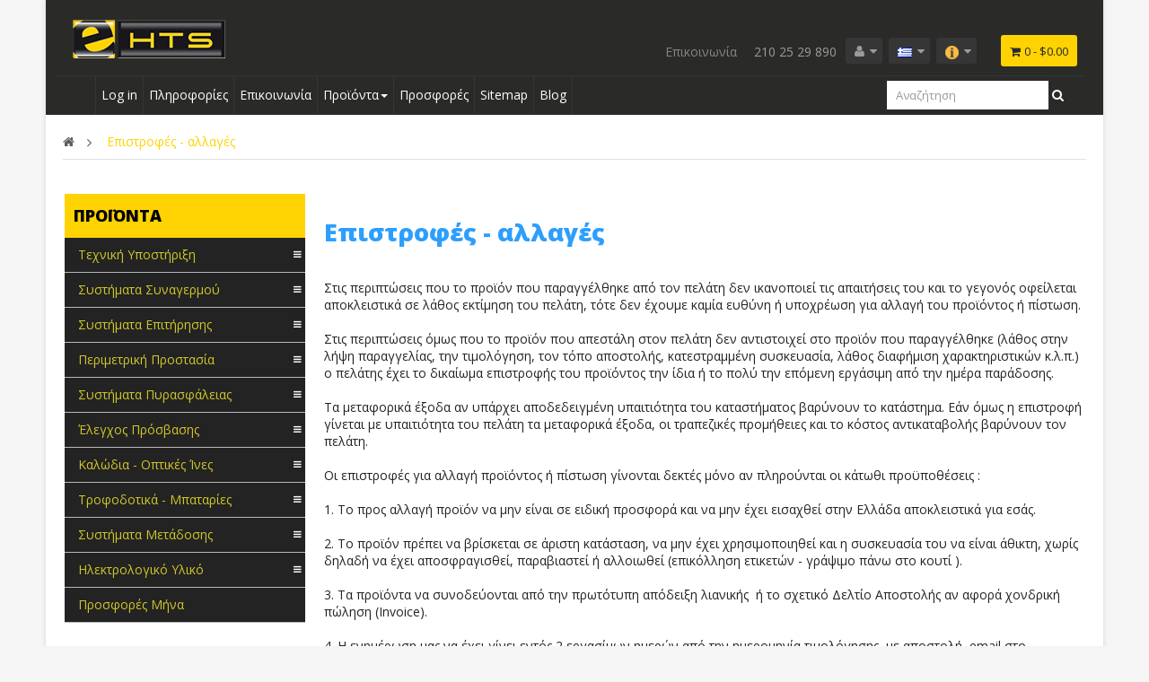

--- FILE ---
content_type: text/html; charset=utf-8
request_url: https://e-hts.gr/content/22-return-policy
body_size: 20867
content:
<!DOCTYPE HTML> 

<!--[if lt IE 7]> <html class="no-js lt-ie9 lt-ie8 lt-ie7" lang="el-gr"><![endif]-->
<!--[if IE 7]><html class="no-js lt-ie9 lt-ie8 ie7" lang="el-gr"><![endif]-->
<!--[if IE 8]><html class="no-js lt-ie9 ie8" lang="el-gr"><![endif]-->
<!--[if gt IE 8]> <html class="no-js ie9" lang="el-gr"><![endif]-->

<html lang="el-gr"  class="yellow" >
	    
	<head>
		<meta charset="utf-8" />
		<title>Επιστροφές - αλλαγές  - e-hts.gr</title>
		<meta name="generator" content="PrestaShop" />
		<meta name="robots" content="noindex,follow" />
		<meta name="viewport" content="width=device-width, minimum-scale=0.25, maximum-scale=1.6, initial-scale=1.0" />		<meta name="apple-mobile-web-app-capable" content="yes" />
		<link rel="icon" type="image/vnd.microsoft.icon" href="/img/favicon.ico?1712819278" />
		<link rel="shortcut icon" type="image/x-icon" href="/img/favicon.ico?1712819278" />
            
				<link rel="stylesheet" href="/themes/leo_fresh_store/css/global.css" type="text/css" media="all" />
					<link rel="stylesheet" href="/themes/leo_fresh_store/css/autoload/uniform.default.css" type="text/css" media="all" />
					<link rel="stylesheet" href="/themes/leo_fresh_store/css/cms.css" type="text/css" media="all" />
					<link rel="stylesheet" href="/themes/leo_fresh_store/css/modules/blockcart/blockcart.css" type="text/css" media="all" />
					<link rel="stylesheet" href="/js/jquery/plugins/bxslider/jquery.bxslider.css" type="text/css" media="all" />
					<link rel="stylesheet" href="/themes/leo_fresh_store/css/modules/blockcategories/blockcategories.css" type="text/css" media="all" />
					<link rel="stylesheet" href="/themes/leo_fresh_store/css/modules/blockcurrencies/blockcurrencies.css" type="text/css" media="all" />
					<link rel="stylesheet" href="/themes/leo_fresh_store/css/modules/blocklanguages/blocklanguages.css" type="text/css" media="all" />
					<link rel="stylesheet" href="/themes/leo_fresh_store/css/modules/blockcontact/blockcontact.css" type="text/css" media="all" />
					<link rel="stylesheet" href="/themes/leo_fresh_store/css/modules/blocknewsletter/blocknewsletter.css" type="text/css" media="all" />
					<link rel="stylesheet" href="/themes/leo_fresh_store/css/modules/blocksearch/blocksearch.css" type="text/css" media="all" />
					<link rel="stylesheet" href="/js/jquery/plugins/autocomplete/jquery.autocomplete.css" type="text/css" media="all" />
					<link rel="stylesheet" href="/themes/leo_fresh_store/css/product_list.css" type="text/css" media="all" />
					<link rel="stylesheet" href="/themes/leo_fresh_store/css/modules/blockuserinfo/blockuserinfo.css" type="text/css" media="all" />
					<link rel="stylesheet" href="/themes/leo_fresh_store/css/modules/leomanagewidgets/assets/styles.css" type="text/css" media="all" />
					<link rel="stylesheet" href="/themes/leo_fresh_store/css/modules/leomenusidebar/leomenusidebar.css" type="text/css" media="all" />
					<link rel="stylesheet" href="/themes/leo_fresh_store/css/modules/leosliderlayer/css/typo.css" type="text/css" media="all" />
					<link rel="stylesheet" href="/themes/leo_fresh_store/css/modules/leomanagewidgets/assets/owl-carousel/owl.carousel.css" type="text/css" media="all" />
					<link rel="stylesheet" href="/themes/leo_fresh_store/css/modules/leomanagewidgets/assets/owl-carousel/owl.theme.css" type="text/css" media="all" />
					<link rel="stylesheet" href="/themes/leo_fresh_store/css/modules/productcomments/productcomments.css" type="text/css" media="all" />
					<link rel="stylesheet" href="/themes/leo_fresh_store/css/modules/blockleoblogs/blockleoblogs.css" type="text/css" media="all" />
					<link rel="stylesheet" href="/themes/leo_fresh_store/css/modules/blocktopmenu/css/blocktopmenu.css" type="text/css" media="all" />
					<link rel="stylesheet" href="/themes/leo_fresh_store/css/modules/blocktopmenu/css/superfish-modified.css" type="text/css" media="all" />
					<link rel="stylesheet" href="/modules/pscodfee/css/pscodfee.css" type="text/css" media="all" />
					<link rel="stylesheet" href="/modules/blockinfodevplus/blockinfodevplus.css" type="text/css" media="all" />
					<link rel="stylesheet" href="/themes/leo_fresh_store/css/modules/blockwishlist/blockwishlist.css" type="text/css" media="all" />
					<link rel="stylesheet" href="/modules/paypal/views/css/paypal.css" type="text/css" media="all" />
					<link rel="stylesheet" href="/modules/bestkit_paymentfee/views/css/front.css" type="text/css" media="all" />
					<link rel="stylesheet" href="/modules/extratabspro/views/css/extratabspro.css" type="text/css" media="all" />
					<link rel="stylesheet" href="/modules/iqitmegamenu/views/css/front.css" type="text/css" media="all" />
					<link rel="stylesheet" href="/modules/iqitmegamenu/views/css/iqitmegamenu_s_1.css" type="text/css" media="all" />
					<link rel="stylesheet" href="/modules/prestanotifypro/views/css/shadowbox/shadowbox.css" type="text/css" media="all" />
					<link rel="stylesheet" href="/modules/blockleoblogs/blogcarousel.css" type="text/css" media="all" />
					<link rel="stylesheet" href="/js/jquery/plugins/fancybox/jquery.fancybox.css" type="text/css" media="all" />
					<link rel="stylesheet" href="/themes/leo_fresh_store/css/modules/leocustomajax/leocustomajax.css" type="text/css" media="all" />
			
			<script type="text/javascript">
var CUSTOMIZE_TEXTFIELD = 1;
var FancyboxI18nClose = '&Kappa;&lambda;&epsilon;ί&sigma;&iota;&mu;&omicron;';
var FancyboxI18nNext = '&Epsilon;&pi;ό&mu;&epsilon;&nu;&omicron;';
var FancyboxI18nPrev = '&Pi;&rho;&omicron;&eta;&gamma;&omicron;ύ&mu;&epsilon;&nu;&omicron;';
var added_to_wishlist = 'Added to your wishlist.';
var ajax_allowed = true;
var ajaxsearch = true;
var baseDir = 'https://e-hts.gr/';
var baseUri = 'https://e-hts.gr/';
var blocksearch_type = 'top';
var contentOnly = false;
var customizationIdMessage = 'Προσαρμογή #';
var delete_txt = 'Διαγραφή';
var displayList = false;
var freeProductTranslation = '-';
var freeShippingTranslation = 'Δωρεάν αποστολή!';
var generated_date = 1769519492;
var hasDeliveryAddress = false;
var id_lang = 7;
var img_dir = 'https://e-hts.gr/themes/leo_fresh_store/img/';
var instantsearch = true;
var iqitmegamenu_swwidth = false;
var isGuest = 0;
var isLogged = 0;
var isMobile = false;
var loggin_required = 'Πρέπει να συνδεθείτε για να διαχειριστείτε την λίστα επιθυμιών σας.';
var mywishlist_url = 'https://e-hts.gr/el/module/blockwishlist/mywishlist';
var page_name = 'cms';
var placeholder_blocknewsletter = 'Εισάγετε τη διεύθυνση ηλεκτονικού ταχυδρομείου σας';
var priceDisplayMethod = 0;
var priceDisplayPrecision = 2;
var quickView = false;
var removingLinkText = 'αφαίρεση αυτού του προϊόντος από το καλάθι';
var roundMode = 2;
var search_url = 'https://e-hts.gr/el/search';
var static_token = 'f22e21d62132264a0a972e1f5f80ec2e';
var toBeDetermined = 'To be determined';
var token = '2590254b3edfea13836511de4c88274a';
var usingSecureMode = true;
var wishlistProductsIds = false;
</script>

						<script type="text/javascript" src="/js/jquery/jquery-1.11.0.min.js"></script>
						<script type="text/javascript" src="/js/jquery/jquery-migrate-1.2.1.min.js"></script>
						<script type="text/javascript" src="/js/jquery/plugins/jquery.easing.js"></script>
						<script type="text/javascript" src="/js/tools.js"></script>
						<script type="text/javascript" src="/themes/leo_fresh_store/js/global.js"></script>
						<script type="text/javascript" src="/themes/leo_fresh_store/js/autoload/10-bootstrap.min.js"></script>
						<script type="text/javascript" src="/themes/leo_fresh_store/js/autoload/15-jquery.total-storage.min.js"></script>
						<script type="text/javascript" src="/themes/leo_fresh_store/js/autoload/15-jquery.uniform-modified.js"></script>
						<script type="text/javascript" src="/themes/leo_fresh_store/js/products-comparison.js"></script>
						<script type="text/javascript" src="/themes/leo_fresh_store/js/cms.js"></script>
						<script type="text/javascript" src="/themes/leo_fresh_store/js/modules/blockcart/ajax-cart.js"></script>
						<script type="text/javascript" src="/js/jquery/plugins/jquery.scrollTo.js"></script>
						<script type="text/javascript" src="/js/jquery/plugins/jquery.serialScroll.js"></script>
						<script type="text/javascript" src="/js/jquery/plugins/bxslider/jquery.bxslider.js"></script>
						<script type="text/javascript" src="/themes/leo_fresh_store/js/tools/treeManagement.js"></script>
						<script type="text/javascript" src="/themes/leo_fresh_store/js/modules/blocknewsletter/blocknewsletter.js"></script>
						<script type="text/javascript" src="/js/jquery/plugins/autocomplete/jquery.autocomplete.js"></script>
						<script type="text/javascript" src="/themes/leo_fresh_store/js/modules/blocksearch/blocksearch.js"></script>
						<script type="text/javascript" src="/modules/leomanagewidgets/assets/script.js"></script>
						<script type="text/javascript" src="/themes/leo_fresh_store/js/local/1custom.js"></script>
						<script type="text/javascript" src="/modules/leosliderlayer/js/jquery.themepunch.enablelog.js"></script>
						<script type="text/javascript" src="/modules/leosliderlayer/js/jquery.themepunch.revolution.js"></script>
						<script type="text/javascript" src="/modules/leosliderlayer/js/jquery.themepunch.tools.min.js"></script>
						<script type="text/javascript" src="/modules/leomanagewidgets/assets/owl-carousel/owl.carousel.js"></script>
						<script type="text/javascript" src="/themes/leo_fresh_store/js/modules/blocktopmenu/js/hoverIntent.js"></script>
						<script type="text/javascript" src="/themes/leo_fresh_store/js/modules/blocktopmenu/js/superfish-modified.js"></script>
						<script type="text/javascript" src="/themes/leo_fresh_store/js/modules/blocktopmenu/js/blocktopmenu.js"></script>
						<script type="text/javascript" src="/themes/leo_fresh_store/js/modules/blockwishlist/js/ajax-wishlist.js"></script>
						<script type="text/javascript" src="/modules/pushoncart/views/js/front.js"></script>
						<script type="text/javascript" src="/modules/extratabspro/views/js/extratabspro.js"></script>
						<script type="text/javascript" src="/modules/iqitmegamenu/views/js/classie.js"></script>
						<script type="text/javascript" src="/modules/iqitmegamenu/views/js/front_horizontal.js"></script>
						<script type="text/javascript" src="/modules/iqitmegamenu/views/js/front_vertical.js"></script>
						<script type="text/javascript" src="/modules/iqitmegamenu/views/js/front_sticky.js"></script>
						<script type="text/javascript" src="/modules/iqitmegamenu/views/js/mlpushmenu.js"></script>
						<script type="text/javascript" src="/modules/ganalytics/views/js/GoogleAnalyticActionLib.js"></script>
						<script type="text/javascript" src="/modules/prestanotifypro/views/js/shadowbox/shadowbox.js"></script>
						<script type="text/javascript" src="/js/jquery/plugins/fancybox/jquery.fancybox.js"></script>
						<script type="text/javascript" src="/modules/leocustomajax/leocustomajax.js"></script>
						<script type="text/javascript" src="/modules/leocustomajax/countdown.js"></script>
							<link rel="stylesheet" type="text/css" href="https://e-hts.gr/themes/leo_fresh_store/css/responsive.css"/>
				<link rel="stylesheet" type="text/css" href="https://e-hts.gr/themes/leo_fresh_store/css/font-awesome.min.css"/>
		 
<script type='text/javascript'>
	
</script>
<script defer type="text/javascript">/*
* 2007-2018 PrestaShop
*
* NOTICE OF LICENSE
*
* This source file is subject to the Academic Free License (AFL 3.0)
* that is bundled with this package in the file LICENSE.txt.
* It is also available through the world-wide-web at this URL:
* http://opensource.org/licenses/afl-3.0.php
* If you did not receive a copy of the license and are unable to
* obtain it through the world-wide-web, please send an email
* to license@prestashop.com so we can send you a copy immediately.
*
* DISCLAIMER
*
* Do not edit or add to this file if you wish to upgrade PrestaShop to newer
* versions in the future. If you wish to customize PrestaShop for your
* needs please refer to http://www.prestashop.com for more information.
*
*  @author    PrestaShop SA <contact@prestashop.com>
*  @copyright 2007-2018 PrestaShop SA
*  @license   http://opensource.org/licenses/afl-3.0.php  Academic Free License (AFL 3.0)
*  International Registered Trademark & Property of PrestaShop SA
*/



function updateFormDatas()
{
	var nb = $('#quantity_wanted').val();
	var id = $('#idCombination').val();

	$('.paypal_payment_form input[name=quantity]').val(nb);
	$('.paypal_payment_form input[name=id_p_attr]').val(id);
}
	
$(document).ready( function() {

	if($('#in_context_checkout_enabled').val() != 1)
	{
		$('#payment_paypal_express_checkout').click(function() {
			$('#paypal_payment_form_cart').submit();
			return false;
		});
	}


	var jquery_version = $.fn.jquery.split('.');
	if(jquery_version[0]>=1 && jquery_version[1] >= 7)
	{
		$('body').on('submit',".paypal_payment_form", function () {
			updateFormDatas();
		});
	}
	else {
		$('.paypal_payment_form').live('submit', function () {
			updateFormDatas();
		});
	}

	function displayExpressCheckoutShortcut() {
		var id_product = $('input[name="id_product"]').val();
		var id_product_attribute = $('input[name="id_product_attribute"]').val();
		$.ajax({
			type: "GET",
			url: baseDir+'/modules/paypal/express_checkout/ajax.php',
			data: { get_qty: "1", id_product: id_product, id_product_attribute: id_product_attribute },
			cache: false,
			success: function(result) {
				if (result == '1') {
					$('#container_express_checkout').slideDown();
				} else {
					$('#container_express_checkout').slideUp();
				}
				return true;
			}
		});
	}

	$('select[name^="group_"]').change(function () {
		setTimeout(function(){displayExpressCheckoutShortcut()}, 500);
	});

	$('.color_pick').click(function () {
		setTimeout(function(){displayExpressCheckoutShortcut()}, 500);
	});

	if($('body#product').length > 0)
		setTimeout(function(){displayExpressCheckoutShortcut()}, 500);
	
	
			

	var modulePath = 'modules/paypal';
	var subFolder = '/integral_evolution';
	
			var baseDirPP = baseDir.replace('http:', 'https:');
		
	var fullPath = baseDirPP + modulePath + subFolder;
	var confirmTimer = false;
		
	if ($('form[target="hss_iframe"]').length == 0) {
		if ($('select[name^="group_"]').length > 0)
			displayExpressCheckoutShortcut();
		return false;
	} else {
		checkOrder();
	}

	function checkOrder() {
		if(confirmTimer == false)
			confirmTimer = setInterval(getOrdersCount, 1000);
	}

	});


</script>
			<script type="text/javascript">
				(window.gaDevIds=window.gaDevIds||[]).push('d6YPbH');
				(function(i,s,o,g,r,a,m){i['GoogleAnalyticsObject']=r;i[r]=i[r]||function(){
				(i[r].q=i[r].q||[]).push(arguments)},i[r].l=1*new Date();a=s.createElement(o),
				m=s.getElementsByTagName(o)[0];a.async=1;a.src=g;m.parentNode.insertBefore(a,m)
				})(window,document,'script','//www.google-analytics.com/analytics.js','ga');
				ga('create', 'UA-117862967-1', 'auto');
				ga('require', 'ec');</script>
                                <link rel="stylesheet" href="/themes/leo_fresh_store/css/customize/hliascustom.css" type="text/css" media="all"/>
                                <link rel="stylesheet" href="/themes/leo_fresh_store/css/local/1custom.css" type="text/css" media="all"/>
                		                
				                
				<link href='https://fonts.googleapis.com/css?family=Open+Sans' rel='stylesheet' type='text/css'>
		<link href='https://fonts.googleapis.com/css?family=Open+Sans:800' rel='stylesheet' type='text/css'>
		<link href='https://fonts.googleapis.com/css?family=Open+Sans:600' rel='stylesheet' type='text/css'>
		<!--[if IE 8]>
		<script src="https://oss.maxcdn.com/libs/html5shiv/3.7.0/html5shiv.js"></script>
		<script src="https://oss.maxcdn.com/libs/respond.js/1.3.0/respond.min.js"></script>
		<![endif]-->
									<link rel="stylesheet" id="leo-dynamic-skin-css" href="/themes/leo_fresh_store/css/skins/yellow/skin.css" type="text/css" media="all" />
							
		

                <script>
  (function(a,b,c,d,e,f,g){a['SkroutzAnalyticsObject']=e;a[e]= a[e] || function(){
    (a[e].q = a[e].q || []).push(arguments);};f=b.createElement(c);f.async=true;
    f.src=d;g=b.getElementsByTagName(c)[0];g.parentNode.insertBefore(f,g);
  })(window,document,'script','https://analytics.skroutz.gr/analytics.min.js','skroutz_analytics');

  skroutz_analytics('session', 'connect', 'SA-1747-4583');  // Connect your Account. devplus 7-7-2020 to apenergopoio 1 == 2
</script>
                
                
		
		
	</head>

	<body id="cms" class="cms cms-22 cms-Product-return hide-right-column lang_el layout-boxed-lg header-stack-left">
								<section id="page" data-column="col-xs-12 col-sm-6 col-md-4" data-type="grid">
			<!-- Header -->
			<header id="header" class="header-center">
				<section class="header-container">
					<div class="banner">
						
					</div>
					
					<div id="header-main" class="header-left">
						<div class="container">
							<div class="inner">
								<div class="row">
									<div id="header_logo" class="col-lg-3 col-md-3 col-sm-5 col-xs-5 col-sp-12">
										<a href="https://e-hts.gr/" title="e-hts.gr">
											<img class="logo img-responsive" src="https://e-hts.gr/img/hts-logo-1477231641.jpg" alt="e-hts.gr" width="170" height="43"/>
										</a>
									</div>
									<div id="header_content" class="col-lg-9 col-md-9 col-sm-7 col-xs-7 col-sp-12">
										<div class="inner">
											<div id="topbar">
												<div class="container">
													<div class="inner">
														<nav><!-- MODULE Block cart -->
<div class="blockcart_top clearfix pull-right">
	<div id="cart" class="shopping_cart pull-right">
		<div class="media heading">
			<div class="cart-inner media-body">	
				<a href="https://e-hts.gr/el/quick-order" title="Εμφάνιση του καλαθιού μου" rel="nofollow">
					<span class="fa fa-shopping-cart cart-icon"></span>
					<span class="ajax_cart_quantity unvisible">0</span>
					<span class="ajax_cart_product_txt unvisible"> - </span>
					<span class="ajax_cart_product_txt_s unvisible"> - </span>
					<span class="ajax_cart_total unvisible">
											</span>
				
					
					
					<span class="ajax_cart_no_product">0  - $0.00</span>
									</a>
			</div>	
		</div>
					<div class="cart_block block exclusive">
				<div class="block_content">
					<!-- block list of products -->
					<div class="cart_block_list">
												<p class="cart_block_no_products">
							Κανένα προϊόν
						</p>
												<div class="cart-prices">
                                                    																					<div class="cart-prices-line last-line">
								<span class="price cart_block_total ajax_block_cart_total">€ 0.00</span>
								<span>Σύνολο</span>
							</div>
															<p>
																	Οι τιμές είναι μετά φόρων
																</p>
													</div>
						<p class="cart-buttons clearfix">
							<a id="button_order_cart" class="btn btn-warning button-medium button button-small pull-right" href="https://e-hts.gr/el/quick-order" title="Ολοκλήρωση αγορών" rel="nofollow">
								<span>
									Ολοκλήρωση αγορών
								</span>
							</a>
						</p>
					</div>
				</div>
			</div><!-- .cart_block -->
			</div>
</div>

	<div id="layer_cart">
		<div class="clearfix">
			<div class="layer_cart_product col-xs-12 col-md-6">
				<span class="cross" title="Κλείσιμο παραθύρου"></span>
				<p class="h2">
					<i class="fa fa-ok"></i>Το προϊόν προστέθηκε με επιτυχία στο καλάθι αγορών σας
				</p>
				<div class="product-image-container layer_cart_img">
				</div>
				<div class="layer_cart_product_info">
					<span id="layer_cart_product_title" class="product-name"></span>
					<span id="layer_cart_product_attributes"></span>
					<div>
						<strong class="dark">Ποσότητα</strong>
						<span id="layer_cart_product_quantity"></span>
					</div>
					<div>
						<strong class="dark">Σύνολο</strong>
						<span id="layer_cart_product_price"></span>
					</div>
				</div>
			</div>
			<div class="layer_cart_cart col-xs-12 col-md-6">
				<p class="h2">
					<!-- Plural Case [both cases are needed because page may be updated in Javascript] -->
					<span class="ajax_cart_product_txt_s  unvisible">
						Υπάρχουν <span class="ajax_cart_quantity">0</span> αντικείμενα στο καλάθι σας.
					</span>
					<!-- Singular Case [both cases are needed because page may be updated in Javascript] -->
					<span class="ajax_cart_product_txt ">
						Υπάρχει ένα προϊόν στο καλάθι σας.
					</span>
				</p>
	 				                                                                  				<div class="layer_cart_row">	
					<strong class="dark">
						Σύνολο
																					(Τιμή  μετά φόρων)
																		</strong>
					<span class="ajax_block_cart_total">
											</span>
				</div>
                                        
				<div class="button-container">	
					<span class="continue btn btn-outline button exclusive-medium" title="Συνέχεια στις αγορές">
						<span>
							Συνέχεια στις αγορές
						</span>
					</span>
					<a class="btn btn-warning button pull-right"	href="https://e-hts.gr/el/quick-order" title="Προχωρήστε στο ταμείο" rel="nofollow">
						<span>
							Προχωρήστε στο ταμείο
						</span>
					</a>	
				</div>
			</div>
		</div>
		<div class="crossseling"></div>
	</div> <!-- #layer_cart -->
	<div class="layer_cart_overlay"></div>

<!-- /MODULE Block cart --><!-- Block infodevplus module -->

<div class="popup-over pull-right e-scale">
	<div data-toggle="dropdown" class="popup-title">
                        <img src="https://e-hts.gr/img/cms/info-clipart-9i454p9iE16_16.png" alt="" width="15" height="15" />
	</div>
	<div class="popup-content">
		<div id="currencies-info-top">
			<form id="setInfo" action="/content/22-return-policy" method="post">
		 	
				<input type="hidden" name="id_info" id="id_info" value=""/>
				<input type="hidden" name="SubmitInfo" value="" />
	 
                                                                   <ul class="list">
                                    
			<li class="first">
				<a href="https://e-hts.gr/el/content/4-etaireia" title="Εταιρία">Εταιρία</a>
                        </li>	
			<li>
				<a href="https://e-hts.gr/content/17-orario" title="Ωράριο λειτουργίας">Ωράριο λειτουργίας</a>
			</li>
			<li>
				<a href="https://e-hts.gr/content/18-diathesimotita" title="Διαθεσιμότητα">Διαθεσιμότητα προϊόντων</a>
			</li>
			<li>
				<a href="https://e-hts.gr/content/19-payment" title="Τρόποι πληρωμής">Τρόποι πληρωμής</a>
			</li>
			<li>
			        <a href="https://e-hts.gr/content/20-delivery-options" title="Τρόποι παραλαβής">Τρόποι αποστολής</a>
			</li>
		        <li>
			        <a href="https://e-hts.gr/content/21-texniki-ipostiriksi" title="Τεχνική υποστήριξη">Τεχνική υποστήριξη</a>
			</li>
                        <li>
			        <a href="https://e-hts.gr/content/22-return-policy" title="Επιστροφές αλλαγές">Επιστροφές αλλαγές</a>
			</li>
                         <li>
			        <a href="https://e-hts.gr/content/23-help" title="Βοήθεια αγορών">Δικαίωμα υπαναχώρησης</a>
			</li>
                        <li>
			        <a href="https://e-hts.gr/content/3-terms-and-conditions" title="Όροι χρήσης">Όροι χρήσης</a>
			</li>
<li>
			        <a href="https://e-hts.gr/el/content/24-price-guarrantee" title="Εγγύηση Χαμηλότερης Τιμής">Εγγύηση Χαμηλότερης Τιμής</a>
			</li>
<li>
			        <a href="https://e-hts.gr/el/content/26--warranty" title="Εγγυήσεις Προϊόντων">Εγγυήσεις Προϊόντων</a>
			</li>
<li>
			        <a href="https://e-hts.gr/el/content/2-legal-notice" title="Προστασία δεδομένων">Ασφάλεια δεδομένων</a>
			</li>
		</ul>
                        
                        
                          
                                
                                
			</form>
		</div>
	</div>	
</div>


	
<!-- /Block currencies module --><!-- Block languages module -->
	<div class="popup-over pull-right e-scale language">
		<div class="popup-title">
																			 
						<span><img src="https://e-hts.gr/img/l/7.jpg" alt="el" width="16" height="11" /></span>				 
																</div>
		<div class="popup-content">
			<div id="languages-block-top" class="languages-block">
				<ul id="first-languages" class="languages-block_ul">
											<li >
																												<a href="https://e-hts.gr/en/content/22-return-policy" title="English (English)">
																					<span><img src="https://e-hts.gr/img/l/1.jpg" alt="en" width="16" height="11" />&nbsp;English</span>
													</a>
												</li>
											<li class="selected">
														<span><img src="https://e-hts.gr/img/l/7.jpg" alt="el" width="16" height="11" />&nbsp;Ελληνικά</span>
												</li>
											<li >
																												<a href="https://e-hts.gr/bg/content/22-return-policy" title="български  (Bulgarian)">
																					<span><img src="https://e-hts.gr/img/l/13.jpg" alt="bg" width="16" height="11" />&nbsp;български </span>
													</a>
												</li>
									</ul>
			</div>
		</div>	
	</div>
			
<!-- /Block languages module -->
<!-- Block user information module NAV devplus 6-4-2016 -->
	
<div class="header_user_info popup-over pull-right e-scale">
	<div class="popup-title"><i class="fa fa-user"></i></div>
	<div class="popup-content">
		<ul class="list">
			<li class="first">
				<a id="wishlist-total" href="https://e-hts.gr/el/module/blockwishlist/mywishlist" title="My wishlists">Wish List</a>
			</li>	
			<li>
				<a href="https://e-hts.gr/el/my-account" title="Λογαριασμός">Λογαριασμός</a>
			</li>
			<li>
				<a href="https://e-hts.gr/contact-us" title="Επικοινωνία" rel="nofollow">
					Επικοινωνία
				</a>
			</li>
			                            
                            
                        <li>
				<a href="https://e-hts.gr/login?back=my-account&loginmode=1" title="Σύνδεση" rel="nofollow">
					Σύνδεση
				</a>
			</li>
                        <li>
				<a href="https://e-hts.gr/login?back=my-account&loginmode=2" title="Εγγραφή" rel="nofollow">
					Εγγραφή
				</a>
			</li>
                            
                                                
                                                
                        
                        
		</ul>
	</div>
</div>	<div id="contact-link" class="pull-right">
	<a href="https://e-hts.gr/el/contact-us" title="Επικοινωνήστε μαζί μας" class="hidden-xs">Επικοινωνία</a>
			<span class="shop-phone">
			<strong>210 25 29 890</strong>
		</span>
	</div>
</nav>
													</div>
												</div>
											</div>
											 
            <div class="row widget-header" 
                    >
            
                                                                                    <div class="widget col-lg-10 col-md-8 col-sm-6 col-xs-6 col-sp-12"
                            >
                                                                                                <div id="leo-megamenu" class="clearfix">
<nav id="cavas_menu"  class="sf-contener leo-megamenu">
    <div role="navigation">
    <!-- Brand and toggle get grouped for better mobile display -->
        <div class="navbar-header">
            <button type="button" class="navbar-toggle btn-outline-inverse" data-toggle="collapse" data-target=".navbar-ex1-collapse">
                <span class="sr-only">Toggle navigation</span>
                <span class="fa fa-bars"></span>
            </button>
	    </div>
		<!-- Collect the nav links, forms, and other content for toggling -->
        <div id="leo-top-menu mymenu" class="collapse navbar-collapse navbar-ex1-collapse">
			<ul class="nav navbar-nav megamenu"><li class="" >
						<a href="https://e-hts.gr" target="_self" class="has-category"><span class="hasicon menu-icon" style="background:url('https://e-hts.gr/themes/leo_fresh_store/img/modules/leobootstrapmenu/icons/home-icon18.png') no-repeat;"></span></a></li><li class="" >
						<a href="https://e-hts.gr/el/my-account" target="_self" class="has-category"><span class="menu-title">Log in</span></a></li><li class="" >
						<a href="https://e-hts.gr/el/content/25-info" target="_self" class="has-category"><span class="menu-title">Πληροφορίες</span></a></li><li class="" >
						<a href="https://e-hts.gr/el/contact-us" target="_self" class="has-category"><span class="menu-title">Επικοινωνία</span></a></li><li class=" parent dropdown aligned-fullwidth " >
                    <a href="https://e-hts.gr/el/328-proionta" class="dropdown-toggle has-category" data-toggle="dropdown" target="_self"><span class="menu-title">Προϊόντα</span><b class="caret"></b></a><div class="dropdown-sub dropdown-menu"  style="width:1600px" ><div class="dropdown-menu-inner"><div class="row"><div class="mega-col col-sm-2" > <div class="mega-col-inner submenugeo hidden-xs hidden-sp hidden-sm hidden-md"><div class="leo-widget">
<div class="widget-subcategories">
		<div class="widget-heading">
		<strong>Συστήματα Συναγερμού</strong>
	</div>
		<div class="widget-inner">
		<div class="menu-title">
			<a href="https://e-hts.gr/el/-" title="" class="img">
				 
			</a>
		</div>
		<ul>
							<li class="clearfix">
					<a href="https://e-hts.gr/el/92--" title="&Omicron;&lambda;&omicron;&kappa;&lambda;&eta;&rho;&omega;&mu;&#941;&nu;&alpha; &sigma;&epsilon;&tau;" class="img">
						&Omicron;&lambda;&omicron;&kappa;&lambda;&eta;&rho;&omega;&mu;&#941;&nu;&alpha; &sigma;&epsilon;&tau; 
					</a>
				</li>
							<li class="clearfix">
					<a href="https://e-hts.gr/el/93--" title="&Pi;&#943;&nu;&alpha;&kappa;&epsilon;&sigmaf; " class="img">
						&Pi;&#943;&nu;&alpha;&kappa;&epsilon;&sigmaf;  
					</a>
				</li>
							<li class="clearfix">
					<a href="https://e-hts.gr/el/94-alarm-systems-keyboards" title="&Pi;&lambda;&eta;&kappa;&tau;&rho;&omicron;&lambda;&#972;&gamma;&iota;&alpha;" class="img">
						&Pi;&lambda;&eta;&kappa;&tau;&rho;&omicron;&lambda;&#972;&gamma;&iota;&alpha; 
					</a>
				</li>
							<li class="clearfix">
					<a href="https://e-hts.gr/el/193-remote-control" title="&Tau;&eta;&lambda;&epsilon;&chi;&epsilon;&iota;&rho;&iota;&sigma;&tau;&#942;&rho;&iota;&alpha;" class="img">
						&Tau;&eta;&lambda;&epsilon;&chi;&epsilon;&iota;&rho;&iota;&sigma;&tau;&#942;&rho;&iota;&alpha; 
					</a>
				</li>
							<li class="clearfix">
					<a href="https://e-hts.gr/el/96-receivers" title="&Delta;&#941;&kappa;&tau;&epsilon;&sigmaf;" class="img">
						&Delta;&#941;&kappa;&tau;&epsilon;&sigmaf; 
					</a>
				</li>
							<li class="clearfix">
					<a href="https://e-hts.gr/el/95-expansion-modules" title="&Epsilon;&pi;&epsilon;&kappa;&tau;&#940;&sigma;&epsilon;&iota;&sigmaf;" class="img">
						&Epsilon;&pi;&epsilon;&kappa;&tau;&#940;&sigma;&epsilon;&iota;&sigmaf; 
					</a>
				</li>
							<li class="clearfix">
					<a href="https://e-hts.gr/el/194--" title="&Epsilon;&pi;&iota;&kappa;&omicron;&iota;&nu;&omega;&nu;&#943;&alpha;" class="img">
						&Epsilon;&pi;&iota;&kappa;&omicron;&iota;&nu;&omega;&nu;&#943;&alpha; 
					</a>
				</li>
							<li class="clearfix">
					<a href="https://e-hts.gr/el/89-sirens" title="&Sigma;&epsilon;&iota;&rho;&#942;&nu;&epsilon;&sigmaf;" class="img">
						&Sigma;&epsilon;&iota;&rho;&#942;&nu;&epsilon;&sigmaf; 
					</a>
				</li>
							<li class="clearfix">
					<a href="https://e-hts.gr/el/724--" title="&#904;&lambda;&epsilon;&gamma;&chi;&omicron;&sigmaf; &Pi;&rho;&#972;&sigma;&beta;&alpha;&sigma;&eta;&sigmaf;" class="img">
						&#904;&lambda;&epsilon;&gamma;&chi;&omicron;&sigmaf; &Pi;&rho;&#972;&sigma;&beta;&alpha;&sigma;&eta;&sigmaf; 
					</a>
				</li>
							<li class="clearfix">
					<a href="https://e-hts.gr/el/80-detectors" title="&Alpha;&nu;&iota;&chi;&nu;&epsilon;&upsilon;&tau;&#941;&sigmaf;" class="img">
						&Alpha;&nu;&iota;&chi;&nu;&epsilon;&upsilon;&tau;&#941;&sigmaf; 
					</a>
				</li>
							<li class="clearfix">
					<a href="https://e-hts.gr/el/83--" title="&Epsilon;&xi;&omega;&tau;. &alpha;&nu;&iota;&chi;&nu;&epsilon;&upsilon;&tau;&#941;&sigmaf;" class="img">
						&Epsilon;&xi;&omega;&tau;. &alpha;&nu;&iota;&chi;&nu;&epsilon;&upsilon;&tau;&#941;&sigmaf; 
					</a>
				</li>
							<li class="clearfix">
					<a href="https://e-hts.gr/el/82--" title="&Mu;&alpha;&gamma;&nu;&eta;&tau;&iota;&kappa;&#941;&sigmaf; &epsilon;&pi;&alpha;&phi;&#941;&sigmaf;" class="img">
						&Mu;&alpha;&gamma;&nu;&eta;&tau;&iota;&kappa;&#941;&sigmaf; &epsilon;&pi;&alpha;&phi;&#941;&sigmaf; 
					</a>
				</li>
							<li class="clearfix">
					<a href="https://e-hts.gr/el/723--" title="&Tau;&rho;&omicron;&phi;&omicron;&delta;&omicron;&tau;&iota;&kappa;&#940; - &mu;&pi;&alpha;&tau;&alpha;&rho;&#943;&epsilon;&sigmaf;" class="img">
						&Tau;&rho;&omicron;&phi;&omicron;&delta;&omicron;&tau;&iota;&kappa;&#940; - &mu;&pi;&alpha;&tau;&alpha;&rho;&#943;&epsilon;&sigmaf; 
					</a>
				</li>
							<li class="clearfix">
					<a href="https://e-hts.gr/el/301-etc" title="&Pi;&alpha;&rho;&epsilon;&lambda;&kappa;&#972;&mu;&epsilon;&nu;&alpha;" class="img">
						&Pi;&alpha;&rho;&epsilon;&lambda;&kappa;&#972;&mu;&epsilon;&nu;&alpha; 
					</a>
				</li>
			
		</ul>
	</div>
</div>
 </div></div></div><div class="mega-col col-sm-2" > <div class="mega-col-inner submenugeo hidden-xs hidden-sp hidden-sm hidden-md"><div class="leo-widget">
<div class="widget-subcategories">
		<div class="widget-heading">
		<strong>Συστήματα Επιτήρησης</strong>
	</div>
		<div class="widget-inner">
		<div class="menu-title">
			<a href="https://e-hts.gr/el/-" title="" class="img">
				 
			</a>
		</div>
		<ul>
							<li class="clearfix">
					<a href="https://e-hts.gr/el/149--" title="&#904;&tau;&omicron;&iota;&mu;&alpha; &pi;&alpha;&kappa;&#941;&tau;&alpha;" class="img">
						&#904;&tau;&omicron;&iota;&mu;&alpha; &pi;&alpha;&kappa;&#941;&tau;&alpha; 
					</a>
				</li>
							<li class="clearfix">
					<a href="https://e-hts.gr/el/306-camera-cctv" title="&Kappa;&#940;&mu;&epsilon;&rho;&epsilon;&sigmaf;" class="img">
						&Kappa;&#940;&mu;&epsilon;&rho;&epsilon;&sigmaf; 
					</a>
				</li>
							<li class="clearfix">
					<a href="https://e-hts.gr/el/307--" title="&Delta;&iota;&kappa;&tau;&upsilon;&alpha;&kappa;&#941;&sigmaf; &kappa;&#940;&mu;&epsilon;&rho;&epsilon;&sigmaf;" class="img">
						&Delta;&iota;&kappa;&tau;&upsilon;&alpha;&kappa;&#941;&sigmaf; &kappa;&#940;&mu;&epsilon;&rho;&epsilon;&sigmaf; 
					</a>
				</li>
							<li class="clearfix">
					<a href="https://e-hts.gr/el/720-thermal" title="&Epsilon;&iota;&delta;&iota;&kappa;&#941;&sigmaf; " class="img">
						&Epsilon;&iota;&delta;&iota;&kappa;&#941;&sigmaf;  
					</a>
				</li>
							<li class="clearfix">
					<a href="https://e-hts.gr/el/588-dir" title="&Kappa;&alpha;&tau;&alpha;&gamma;&rho;&alpha;&phi;&iota;&kappa;&#940;" class="img">
						&Kappa;&alpha;&tau;&alpha;&gamma;&rho;&alpha;&phi;&iota;&kappa;&#940; 
					</a>
				</li>
							<li class="clearfix">
					<a href="https://e-hts.gr/el/523--" title="&Delta;&iota;&kappa;&tau;&upsilon;&alpha;&kappa;&#940; &kappa;&alpha;&tau;&alpha;&gamma;&rho;&alpha;&phi;&iota;&kappa;&#940;" class="img">
						&Delta;&iota;&kappa;&tau;&upsilon;&alpha;&kappa;&#940; &kappa;&alpha;&tau;&alpha;&gamma;&rho;&alpha;&phi;&iota;&kappa;&#940; 
					</a>
				</li>
							<li class="clearfix">
					<a href="https://e-hts.gr/el/90-cctv-accessories" title="&Pi;&alpha;&rho;&epsilon;&lambda;&kappa;&#972;&mu;&epsilon;&nu;&alpha;" class="img">
						&Pi;&alpha;&rho;&epsilon;&lambda;&kappa;&#972;&mu;&epsilon;&nu;&alpha; 
					</a>
				</li>
							<li class="clearfix">
					<a href="https://e-hts.gr/el/167--housing" title="&Beta;&#940;&sigma;&epsilon;&iota;&sigmaf; - Housing" class="img">
						&Beta;&#940;&sigma;&epsilon;&iota;&sigmaf; - Housing 
					</a>
				</li>
							<li class="clearfix">
					<a href="https://e-hts.gr/el/585-monitor" title="&Mu;&#972;&nu;&iota;&tau;&omicron;&rho;" class="img">
						&Mu;&#972;&nu;&iota;&tau;&omicron;&rho; 
					</a>
				</li>
							<li class="clearfix">
					<a href="https://e-hts.gr/el/586-keypads" title="&Pi;&lambda;&eta;&kappa;&tau;&rho;&omicron;&lambda;&#972;&gamma;&iota;&alpha;" class="img">
						&Pi;&lambda;&eta;&kappa;&tau;&rho;&omicron;&lambda;&#972;&gamma;&iota;&alpha; 
					</a>
				</li>
							<li class="clearfix">
					<a href="https://e-hts.gr/el/829-power-sup" title="&Tau;&rho;&omicron;&phi;&omicron;&delta;&omicron;&tau;&iota;&kappa;&#940;" class="img">
						&Tau;&rho;&omicron;&phi;&omicron;&delta;&omicron;&tau;&iota;&kappa;&#940; 
					</a>
				</li>
			
		</ul>
	</div>
</div>
 </div></div></div><div class="mega-col col-sm-2" > <div class="mega-col-inner submenugeo hidden-xs hidden-sp hidden-sm hidden-md"><div class="leo-widget">
<div class="widget-subcategories">
		<div class="widget-heading">
		<strong>Περιμετρική Προστασία</strong>
	</div>
		<div class="widget-inner">
		<div class="menu-title">
			<a href="https://e-hts.gr/el/-" title="" class="img">
				 
			</a>
		</div>
		<ul>
							<li class="clearfix">
					<a href="https://e-hts.gr/el/242--" title="&Epsilon;&xi;&omega;&tau;&epsilon;&rho;&iota;&kappa;&omicron;&#943; &alpha;&nu;&iota;&chi;&nu;&epsilon;&upsilon;&tau;&#941;&sigmaf;" class="img">
						&Epsilon;&xi;&omega;&tau;&epsilon;&rho;&iota;&kappa;&omicron;&#943; &alpha;&nu;&iota;&chi;&nu;&epsilon;&upsilon;&tau;&#941;&sigmaf; 
					</a>
				</li>
							<li class="clearfix">
					<a href="https://e-hts.gr/el/247--" title="&Upsilon;&pi;&#941;&rho;&upsilon;&theta;&rho;&alpha; &phi;&rho;&#940;&gamma;&mu;&alpha;&tau;&alpha;" class="img">
						&Upsilon;&pi;&#941;&rho;&upsilon;&theta;&rho;&alpha; &phi;&rho;&#940;&gamma;&mu;&alpha;&tau;&alpha; 
					</a>
				</li>
							<li class="clearfix">
					<a href="https://e-hts.gr/el/251--" title="&Mu;&iota;&kappa;&rho;&omicron;&kappa;&upsilon;&mu;&alpha;&tau;&iota;&kappa;&#940; &phi;&rho;&#940;&gamma;&mu;&alpha;&tau;&alpha;" class="img">
						&Mu;&iota;&kappa;&rho;&omicron;&kappa;&upsilon;&mu;&alpha;&tau;&iota;&kappa;&#940; &phi;&rho;&#940;&gamma;&mu;&alpha;&tau;&alpha; 
					</a>
				</li>
							<li class="clearfix">
					<a href="https://e-hts.gr/el/255--" title="&Pi;&rho;&omicron;&sigma;&tau;&alpha;&sigma;&#943;&alpha; &phi;&rho;&#940;&kappa;&tau;&eta;" class="img">
						&Pi;&rho;&omicron;&sigma;&tau;&alpha;&sigma;&#943;&alpha; &phi;&rho;&#940;&kappa;&tau;&eta; 
					</a>
				</li>
							<li class="clearfix">
					<a href="https://e-hts.gr/el/252--" title="&Epsilon;&iota;&delta;&iota;&kappa;&omicron;&#943; &alpha;&nu;&iota;&chi;&nu;&epsilon;&upsilon;&tau;&#941;&sigmaf;" class="img">
						&Epsilon;&iota;&delta;&iota;&kappa;&omicron;&#943; &alpha;&nu;&iota;&chi;&nu;&epsilon;&upsilon;&tau;&#941;&sigmaf; 
					</a>
				</li>
							<li class="clearfix">
					<a href="https://e-hts.gr/el/503--beams" title="&Upsilon;&pi;&#941;&rho;&upsilon;&theta;&rho;&alpha; beams" class="img">
						&Upsilon;&pi;&#941;&rho;&upsilon;&theta;&rho;&alpha; beams 
					</a>
				</li>
			
		</ul>
	</div>
</div>
 </div></div></div><div class="mega-col col-sm-2" > <div class="mega-col-inner submenugeo hidden-xs hidden-sp hidden-sm hidden-md"><div class="leo-widget">
<div class="widget-subcategories">
		<div class="widget-heading">
		<strong>Συστήματα Πυρασφάλειας</strong>
	</div>
		<div class="widget-inner">
		<div class="menu-title">
			<a href="https://e-hts.gr/el/-" title="" class="img">
				 
			</a>
		</div>
		<ul>
							<li class="clearfix">
					<a href="https://e-hts.gr/el/267--" title="&Pi;&#943;&nu;&alpha;&kappa;&epsilon;&sigmaf; &pi;&upsilon;&rho;&alpha;&nu;&#943;&chi;&nu;&epsilon;&upsilon;&sigma;&eta;&sigmaf;" class="img">
						&Pi;&#943;&nu;&alpha;&kappa;&epsilon;&sigmaf; &pi;&upsilon;&rho;&alpha;&nu;&#943;&chi;&nu;&epsilon;&upsilon;&sigma;&eta;&sigmaf; 
					</a>
				</li>
							<li class="clearfix">
					<a href="https://e-hts.gr/el/268--" title="&Pi;&#943;&nu;&alpha;&kappa;&epsilon;&sigmaf; &kappa;&alpha;&tau;&#940;&sigma;&beta;&epsilon;&sigma;&eta;&sigmaf;" class="img">
						&Pi;&#943;&nu;&alpha;&kappa;&epsilon;&sigmaf; &kappa;&alpha;&tau;&#940;&sigma;&beta;&epsilon;&sigma;&eta;&sigmaf; 
					</a>
				</li>
							<li class="clearfix">
					<a href="https://e-hts.gr/el/269--" title="&Mu;&omicron;&nu;&#940;&delta;&epsilon;&sigmaf; &epsilon;&pi;&#941;&kappa;&tau;&alpha;&sigma;&eta;&sigmaf;" class="img">
						&Mu;&omicron;&nu;&#940;&delta;&epsilon;&sigmaf; &epsilon;&pi;&#941;&kappa;&tau;&alpha;&sigma;&eta;&sigmaf; 
					</a>
				</li>
							<li class="clearfix">
					<a href="https://e-hts.gr/el/270--" title="&Epsilon;&pi;&alpha;&nu;&alpha;&lambda;&#942;&pi;&tau;&epsilon;&sigmaf;" class="img">
						&Epsilon;&pi;&alpha;&nu;&alpha;&lambda;&#942;&pi;&tau;&epsilon;&sigmaf; 
					</a>
				</li>
							<li class="clearfix">
					<a href="https://e-hts.gr/el/271--" title="&Alpha;&nu;&iota;&chi;&nu;&epsilon;&upsilon;&tau;&#941;&sigmaf;" class="img">
						&Alpha;&nu;&iota;&chi;&nu;&epsilon;&upsilon;&tau;&#941;&sigmaf; 
					</a>
				</li>
							<li class="clearfix">
					<a href="https://e-hts.gr/el/280--" title="&Kappa;&alpha;&lambda;&#974;&delta;&iota;&alpha;" class="img">
						&Kappa;&alpha;&lambda;&#974;&delta;&iota;&alpha; 
					</a>
				</li>
							<li class="clearfix">
					<a href="https://e-hts.gr/el/278--" title="&Sigma;&epsilon;&iota;&rho;&#942;&nu;&epsilon;&sigmaf;" class="img">
						&Sigma;&epsilon;&iota;&rho;&#942;&nu;&epsilon;&sigmaf; 
					</a>
				</li>
							<li class="clearfix">
					<a href="https://e-hts.gr/el/279-etc" title="&Delta;&iota;&#940;&phi;&omicron;&rho;&alpha;" class="img">
						&Delta;&iota;&#940;&phi;&omicron;&rho;&alpha; 
					</a>
				</li>
							<li class="clearfix">
					<a href="https://e-hts.gr/el/722-call-point" title="Call Point" class="img">
						Call Point 
					</a>
				</li>
			
		</ul>
	</div>
</div>
 </div></div></div><div class="mega-col col-sm-2" > <div class="mega-col-inner submenugeo hidden-xs hidden-sp hidden-sm hidden-md"><div class="leo-widget">
<div class="widget-subcategories">
		<div class="widget-heading">
		<strong>Έλεγχος Πρόσβασης</strong>
	</div>
		<div class="widget-inner">
		<div class="menu-title">
			<a href="https://e-hts.gr/el/-" title="" class="img">
				 
			</a>
		</div>
		<ul>
							<li class="clearfix">
					<a href="https://e-hts.gr/el/655-access-panels" title="&Pi;&#943;&nu;&alpha;&kappa;&epsilon;&sigmaf;" class="img">
						&Pi;&#943;&nu;&alpha;&kappa;&epsilon;&sigmaf; 
					</a>
				</li>
							<li class="clearfix">
					<a href="https://e-hts.gr/el/262--" title="&Alpha;&nu;&alpha;&gamma;&nu;&#974;&sigma;&tau;&epsilon;&sigmaf;" class="img">
						&Alpha;&nu;&alpha;&gamma;&nu;&#974;&sigma;&tau;&epsilon;&sigmaf; 
					</a>
				</li>
							<li class="clearfix">
					<a href="https://e-hts.gr/el/263--tags" title="&Kappa;&#940;&rho;&tau;&epsilon;&sigmaf; - tags" class="img">
						&Kappa;&#940;&rho;&tau;&epsilon;&sigmaf; - tags 
					</a>
				</li>
							<li class="clearfix">
					<a href="https://e-hts.gr/el/302-locks" title="&Kappa;&lambda;&epsilon;&iota;&delta;&alpha;&rho;&iota;&#941;&sigmaf;" class="img">
						&Kappa;&lambda;&epsilon;&iota;&delta;&alpha;&rho;&iota;&#941;&sigmaf; 
					</a>
				</li>
							<li class="clearfix">
					<a href="https://e-hts.gr/el/304--" title="&Mu;&pi;&#940;&rho;&epsilon;&sigmaf; &epsilon;&lambda;&#941;&gamma;&chi;&omicron;&upsilon;" class="img">
						&Mu;&pi;&#940;&rho;&epsilon;&sigmaf; &epsilon;&lambda;&#941;&gamma;&chi;&omicron;&upsilon; 
					</a>
				</li>
							<li class="clearfix">
					<a href="https://e-hts.gr/el/265--" title="&Pi;&alpha;&rho;&epsilon;&lambda;&kappa;&#972;&mu;&epsilon;&nu;&alpha;" class="img">
						&Pi;&alpha;&rho;&epsilon;&lambda;&kappa;&#972;&mu;&epsilon;&nu;&alpha; 
					</a>
				</li>
							<li class="clearfix">
					<a href="https://e-hts.gr/el/656-remote-control" title="&Tau;&eta;&lambda;&epsilon;&chi;&epsilon;&iota;&rho;&iota;&sigma;&tau;&#942;&rho;&iota;&alpha;" class="img">
						&Tau;&eta;&lambda;&epsilon;&chi;&epsilon;&iota;&rho;&iota;&sigma;&tau;&#942;&rho;&iota;&alpha; 
					</a>
				</li>
							<li class="clearfix">
					<a href="https://e-hts.gr/el/827-doorphone" title="&Theta;&upsilon;&rho;&omicron;&tau;&eta;&lambda;&#941;&phi;&omega;&nu;&alpha;" class="img">
						&Theta;&upsilon;&rho;&omicron;&tau;&eta;&lambda;&#941;&phi;&omega;&nu;&alpha; 
					</a>
				</li>
			
		</ul>
	</div>
</div>
 </div></div></div><div class="mega-col col-sm-2" > <div class="mega-col-inner submenugeo hidden-xs hidden-sp hidden-sm hidden-md"><div class="leo-widget">
<div class="widget-subcategories">
		<div class="widget-heading">
		<strong>Καλώδια - Οπτικές ίνες</strong>
	</div>
		<div class="widget-inner">
		<div class="menu-title">
			<a href="https://e-hts.gr/el/-" title="" class="img">
				 
			</a>
		</div>
		<ul>
							<li class="clearfix">
					<a href="https://e-hts.gr/el/630-alarm-cable" title="&Sigma;&upsilon;&nu;&alpha;&gamma;&epsilon;&rho;&mu;&#974;&nu;" class="img">
						&Sigma;&upsilon;&nu;&alpha;&gamma;&epsilon;&rho;&mu;&#974;&nu; 
					</a>
				</li>
							<li class="clearfix">
					<a href="https://e-hts.gr/el/628--cctv" title="&Epsilon;&iota;&kappa;&#972;&nu;&alpha;&sigmaf; - cctv" class="img">
						&Epsilon;&iota;&kappa;&#972;&nu;&alpha;&sigmaf; - cctv 
					</a>
				</li>
							<li class="clearfix">
					<a href="https://e-hts.gr/el/634--rg" title="&Omicron;&mu;&omicron;&alpha;&xi;&omicron;&nu;&iota;&kappa;&#940; HD" class="img">
						&Omicron;&mu;&omicron;&alpha;&xi;&omicron;&nu;&iota;&kappa;&#940; HD 
					</a>
				</li>
							<li class="clearfix">
					<a href="https://e-hts.gr/el/629--lan-utp" title="&Delta;&iota;&kappa;&tau;&#973;&omicron;&upsilon; UTP" class="img">
						&Delta;&iota;&kappa;&tau;&#973;&omicron;&upsilon; UTP 
					</a>
				</li>
							<li class="clearfix">
					<a href="https://e-hts.gr/el/631-Power-supply" title="&Tau;&rho;&omicron;&phi;&omicron;&delta;&omicron;&sigma;&#943;&alpha;&sigmaf;" class="img">
						&Tau;&rho;&omicron;&phi;&omicron;&delta;&omicron;&sigma;&#943;&alpha;&sigmaf; 
					</a>
				</li>
							<li class="clearfix">
					<a href="https://e-hts.gr/el/635-fire-resistant" title="&Pi;&upsilon;&rho;&#940;&nu;&tau;&omicron;&chi;&alpha;" class="img">
						&Pi;&upsilon;&rho;&#940;&nu;&tau;&omicron;&chi;&alpha; 
					</a>
				</li>
							<li class="clearfix">
					<a href="https://e-hts.gr/el/632-special-cables" title="&Epsilon;&iota;&delta;&iota;&kappa;&#940;" class="img">
						&Epsilon;&iota;&delta;&iota;&kappa;&#940; 
					</a>
				</li>
							<li class="clearfix">
					<a href="https://e-hts.gr/el/633--fiber-optics" title="&Omicron;&pi;&tau;&iota;&kappa;&#941;&sigmaf; &#943;&nu;&epsilon;&sigmaf;" class="img">
						&Omicron;&pi;&tau;&iota;&kappa;&#941;&sigmaf; &#943;&nu;&epsilon;&sigmaf; 
					</a>
				</li>
							<li class="clearfix">
					<a href="https://e-hts.gr/el/636--" title="&Epsilon;&tau;&omicron;&iota;&mu;&alpha; &kappa;&alpha;&lambda;&#974;&delta;&iota;&alpha;" class="img">
						&Epsilon;&tau;&omicron;&iota;&mu;&alpha; &kappa;&alpha;&lambda;&#974;&delta;&iota;&alpha; 
					</a>
				</li>
							<li class="clearfix">
					<a href="https://e-hts.gr/el/637-automation-cables" title="&Alpha;&upsilon;&tau;&omicron;&mu;&alpha;&tau;&iota;&sigma;&mu;&#974;&nu;" class="img">
						&Alpha;&upsilon;&tau;&omicron;&mu;&alpha;&tau;&iota;&sigma;&mu;&#974;&nu; 
					</a>
				</li>
			
		</ul>
	</div>
</div>
 </div></div></div></div><div class="row"><div class="mega-col col-sm-2" > <div class="mega-col-inner "><div class="leo-widget">
<div class="widget-subcategories">
		<div class="widget-heading">
		<strong> Τροφοδοτικά - Μπαταρίες</strong>
	</div>
		<div class="widget-inner">
		<div class="menu-title">
			<a href="https://e-hts.gr/el/-" title="" class="img">
				 
			</a>
		</div>
		<ul>
							<li class="clearfix">
					<a href="https://e-hts.gr/el/599-transformers" title="&Mu;&epsilon;&tau;&alpha;&sigma;&chi;&eta;&mu;&alpha;&tau;&iota;&sigma;&tau;&#941;&sigmaf;" class="img">
						&Mu;&epsilon;&tau;&alpha;&sigma;&chi;&eta;&mu;&alpha;&tau;&iota;&sigma;&tau;&#941;&sigmaf; 
					</a>
				</li>
							<li class="clearfix">
					<a href="https://e-hts.gr/el/648-waterproof-IP65" title="&Sigma;&tau;&epsilon;&gamma;&alpha;&nu;&#940; " class="img">
						&Sigma;&tau;&epsilon;&gamma;&alpha;&nu;&#940;  
					</a>
				</li>
							<li class="clearfix">
					<a href="https://e-hts.gr/el/598-plug-in" title="&Pi;&Alpha;&Kappa; (plug-in)" class="img">
						&Pi;&Alpha;&Kappa; (plug-in) 
					</a>
				</li>
							<li class="clearfix">
					<a href="https://e-hts.gr/el/600-alarm-ups" title="Alarm UPS" class="img">
						Alarm UPS 
					</a>
				</li>
							<li class="clearfix">
					<a href="https://e-hts.gr/el/649-switch-mode" title="&Kappa;&alpha;&mu;&epsilon;&rho;&#974;&nu; " class="img">
						&Kappa;&alpha;&mu;&epsilon;&rho;&#974;&nu;  
					</a>
				</li>
							<li class="clearfix">
					<a href="https://e-hts.gr/el/601-poe" title="PoE" class="img">
						PoE 
					</a>
				</li>
							<li class="clearfix">
					<a href="https://e-hts.gr/el/650-Enclosed" title="&Epsilon;&sigma;&#974;&kappa;&lambda;&epsilon;&iota;&sigma;&tau;&alpha;" class="img">
						&Epsilon;&sigma;&#974;&kappa;&lambda;&epsilon;&iota;&sigma;&tau;&alpha; 
					</a>
				</li>
							<li class="clearfix">
					<a href="https://e-hts.gr/el/651-din-type" title="DIN type" class="img">
						DIN type 
					</a>
				</li>
							<li class="clearfix">
					<a href="https://e-hts.gr/el/647--en50131" title="&Epsilon;&iota;&delta;&iota;&kappa;&#940; EN50131" class="img">
						&Epsilon;&iota;&delta;&iota;&kappa;&#940; EN50131 
					</a>
				</li>
							<li class="clearfix">
					<a href="https://e-hts.gr/el/706-24-27-vac" title="24-27 Vac" class="img">
						24-27 Vac 
					</a>
				</li>
							<li class="clearfix">
					<a href="https://e-hts.gr/el/707-ups-220vac" title="UPS 220Vac" class="img">
						UPS 220Vac 
					</a>
				</li>
							<li class="clearfix">
					<a href="https://e-hts.gr/el/652--voltage-protection" title="&Pi;&rho;&omicron;&sigma;&tau;&alpha;&sigma;&#943;&alpha; &upsilon;&pi;&#941;&rho;&tau;&alpha;&sigma;&eta;&sigmaf;" class="img">
						&Pi;&rho;&omicron;&sigma;&tau;&alpha;&sigma;&#943;&alpha; &upsilon;&pi;&#941;&rho;&tau;&alpha;&sigma;&eta;&sigmaf; 
					</a>
				</li>
							<li class="clearfix">
					<a href="https://e-hts.gr/el/653-power-etc" title="&Pi;&alpha;&rho;&epsilon;&lambda;&kappa;&#972;&mu;&epsilon;&nu;&alpha;" class="img">
						&Pi;&alpha;&rho;&epsilon;&lambda;&kappa;&#972;&mu;&epsilon;&nu;&alpha; 
					</a>
				</li>
							<li class="clearfix">
					<a href="https://e-hts.gr/el/597-batteries" title="&Mu;&pi;&alpha;&tau;&alpha;&rho;&#943;&epsilon;&sigmaf;" class="img">
						&Mu;&pi;&alpha;&tau;&alpha;&rho;&#943;&epsilon;&sigmaf; 
					</a>
				</li>
			
		</ul>
	</div>
</div>
 </div></div></div><div class="mega-col col-sm-2" > <div class="mega-col-inner "><div class="leo-widget">
<div class="widget-subcategories">
		<div class="widget-heading">
		<strong>Συστήματα Μετάδοσης</strong>
	</div>
		<div class="widget-inner">
		<div class="menu-title">
			<a href="https://e-hts.gr/el/-" title="" class="img">
				 
			</a>
		</div>
		<ul>
							<li class="clearfix">
					<a href="https://e-hts.gr/el/638-lan-" title="LAN (&delta;&#943;&kappa;&tau;&upsilon;&omicron;)" class="img">
						LAN (&delta;&#943;&kappa;&tau;&upsilon;&omicron;) 
					</a>
				</li>
							<li class="clearfix">
					<a href="https://e-hts.gr/el/639-fiber-optics" title="Fiber-optics" class="img">
						Fiber-optics 
					</a>
				</li>
							<li class="clearfix">
					<a href="https://e-hts.gr/el/640-wireless" title="&Alpha;&sigma;&#973;&rho;&mu;&alpha;&tau;&eta;" class="img">
						&Alpha;&sigma;&#973;&rho;&mu;&alpha;&tau;&eta; 
					</a>
				</li>
							<li class="clearfix">
					<a href="https://e-hts.gr/el/641-m-wave" title="M-wave" class="img">
						M-wave 
					</a>
				</li>
							<li class="clearfix">
					<a href="https://e-hts.gr/el/642-satellite" title="Satellite" class="img">
						Satellite 
					</a>
				</li>
							<li class="clearfix">
					<a href="https://e-hts.gr/el/643-converters" title="Converters" class="img">
						Converters 
					</a>
				</li>
							<li class="clearfix">
					<a href="https://e-hts.gr/el/644-decoders" title="Decoders" class="img">
						Decoders 
					</a>
				</li>
							<li class="clearfix">
					<a href="https://e-hts.gr/el/645-inverters" title="Inverters" class="img">
						Inverters 
					</a>
				</li>
							<li class="clearfix">
					<a href="https://e-hts.gr/el/646-enisxites" title="&Epsilon;&nu;&iota;&sigma;&chi;&upsilon;&tau;&#941;&sigmaf;" class="img">
						&Epsilon;&nu;&iota;&sigma;&chi;&upsilon;&tau;&#941;&sigmaf; 
					</a>
				</li>
			
		</ul>
	</div>
</div>
 </div></div></div><div class="mega-col col-sm-2" > <div class="mega-col-inner "><div class="leo-widget">
<div class="widget-subcategories">
		<div class="widget-heading">
		<strong>Ηλεκτρολογικό Υλικό</strong>
	</div>
		<div class="widget-inner">
		<div class="menu-title">
			<a href="https://e-hts.gr/el/-" title="" class="img">
				 
			</a>
		</div>
		<ul>
							<li class="clearfix">
					<a href="https://e-hts.gr/el/282--" title="&Kappa;&upsilon;&tau;&#943;&alpha; &delta;&iota;&alpha;&kappa;&lambda;&#940;&delta;&omega;&sigma;&eta;&sigmaf;" class="img">
						&Kappa;&upsilon;&tau;&#943;&alpha; &delta;&iota;&alpha;&kappa;&lambda;&#940;&delta;&omega;&sigma;&eta;&sigmaf; 
					</a>
				</li>
							<li class="clearfix">
					<a href="https://e-hts.gr/el/283-tubes" title="&Sigma;&omega;&lambda;&#942;&nu;&epsilon;&sigmaf; " class="img">
						&Sigma;&omega;&lambda;&#942;&nu;&epsilon;&sigmaf;  
					</a>
				</li>
							<li class="clearfix">
					<a href="https://e-hts.gr/el/284-electrical-panel" title="&Pi;&#943;&nu;&alpha;&kappa;&epsilon;&sigmaf;" class="img">
						&Pi;&#943;&nu;&alpha;&kappa;&epsilon;&sigmaf; 
					</a>
				</li>
							<li class="clearfix">
					<a href="https://e-hts.gr/el/285--" title="&Phi;&omega;&tau;&iota;&sigma;&mu;&#972;&sigmaf;" class="img">
						&Phi;&omega;&tau;&iota;&sigma;&mu;&#972;&sigmaf; 
					</a>
				</li>
							<li class="clearfix">
					<a href="https://e-hts.gr/el/534-voltage-protection" title="&Alpha;&nu;&tau;&iota;&kappa;&epsilon;&rho;&alpha;&upsilon;&nu;&iota;&kappa;&#940;" class="img">
						&Alpha;&nu;&tau;&iota;&kappa;&epsilon;&rho;&alpha;&upsilon;&nu;&iota;&kappa;&#940; 
					</a>
				</li>
							<li class="clearfix">
					<a href="https://e-hts.gr/el/546--tape" title="&Upsilon;&lambda;&iota;&kappa;&alpha; &sigma;&#973;&nu;&delta;&epsilon;&sigma;&eta;&sigmaf;" class="img">
						&Upsilon;&lambda;&iota;&kappa;&alpha; &sigma;&#973;&nu;&delta;&epsilon;&sigma;&eta;&sigmaf; 
					</a>
				</li>
							<li class="clearfix">
					<a href="https://e-hts.gr/el/562-relay" title="&Alpha;&upsilon;&tau;&omicron;&mu;&alpha;&tau;&iota;&sigma;&mu;&omicron;&#943;" class="img">
						&Alpha;&upsilon;&tau;&omicron;&mu;&alpha;&tau;&iota;&sigma;&mu;&omicron;&#943; 
					</a>
				</li>
							<li class="clearfix">
					<a href="https://e-hts.gr/el/563--connectors" title="&Alpha;&kappa;&rho;&omicron;&delta;&#941;&kappa;&tau;&epsilon;&sigmaf; - &alpha;&nu;&tau;&#940;&pi;&tau;&omicron;&rho;&epsilon;&sigmaf;" class="img">
						&Alpha;&kappa;&rho;&omicron;&delta;&#941;&kappa;&tau;&epsilon;&sigmaf; - &alpha;&nu;&tau;&#940;&pi;&tau;&omicron;&rho;&epsilon;&sigmaf; 
					</a>
				</li>
							<li class="clearfix">
					<a href="https://e-hts.gr/el/564-electronics" title="&Eta;&lambda;&epsilon;&kappa;&tau;&rho;&omicron;&nu;&iota;&kappa;&#940;" class="img">
						&Eta;&lambda;&epsilon;&kappa;&tau;&rho;&omicron;&nu;&iota;&kappa;&#940; 
					</a>
				</li>
							<li class="clearfix">
					<a href="https://e-hts.gr/el/565--power-accessories" title="&Pi;&omicron;&lambda;&#973;&pi;&rho;&iota;&zeta;&alpha; - &epsilon;&pi;&epsilon;&kappa;&tau;&#940;&sigma;&epsilon;&iota;&sigmaf; " class="img">
						&Pi;&omicron;&lambda;&#973;&pi;&rho;&iota;&zeta;&alpha; - &epsilon;&pi;&epsilon;&kappa;&tau;&#940;&sigma;&epsilon;&iota;&sigmaf;  
					</a>
				</li>
							<li class="clearfix">
					<a href="https://e-hts.gr/el/725--pvc-channels" title="&Kappa;&alpha;&nu;&#940;&lambda;&iota;&alpha; &pi;&lambda;&alpha;&sigma;&tau;&iota;&kappa;&#940;" class="img">
						&Kappa;&alpha;&nu;&#940;&lambda;&iota;&alpha; &pi;&lambda;&alpha;&sigma;&tau;&iota;&kappa;&#940; 
					</a>
				</li>
							<li class="clearfix">
					<a href="https://e-hts.gr/el/726--fixing" title="&Upsilon;&lambda;&iota;&kappa;&#940; &sigma;&tau;&epsilon;&rho;&#941;&omega;&sigma;&eta;&sigmaf;" class="img">
						&Upsilon;&lambda;&iota;&kappa;&#940; &sigma;&tau;&epsilon;&rho;&#941;&omega;&sigma;&eta;&sigmaf; 
					</a>
				</li>
			
		</ul>
	</div>
</div>
 </div></div></div></div></div></div></li><li class="" >
						<a href="https://e-hts.gr/el/431--" target="_self" class="has-category"><span class="menu-title">Προσφορές</span></a></li><li class="" >
						<a href="https://e-hts.gr/el/sitemap" target="_self" class="has-category"><span class="menu-title">Sitemap</span></a></li><li class="" >
						<a href="https://e-hts.gr/el/blog.html" target="_self" class="has-category"><span class="menu-title">Blog</span></a></li></ul>
        </div>
    </div>
</nav>
</div>

<script type="text/javascript">
// <![CDATA[
	var current_link = "http://e-hts.gr/el/";
	//alert(request);
    var currentURL = window.location;
    currentURL = String(currentURL);
    currentURL = currentURL.replace("https://","").replace("http://","").replace("www.","").replace( /#\w*/, "" );
    current_link = current_link.replace("https://","").replace("http://","").replace("www.","");
    isHomeMenu = 0;
    if($("body").attr("id")=="index") isHomeMenu = 1;
    $(".megamenu > li > a").each(function() {
        menuURL = $(this).attr("href").replace("https://","").replace("http://","").replace("www.","").replace( /#\w*/, "" );
		if( (currentURL == menuURL) || (currentURL.replace(current_link,"") == menuURL) || isHomeMenu){
			$(this).parent().addClass("active");
            return false;
		}
    });
// ]]>
</script>
<script type="text/javascript">
    (function($) {
        $.fn.OffCavasmenu = function(opts) {
            // default configuration
            var config = $.extend({}, {
                opt1: null,
                text_warning_select: "Please select One to remove?",
                text_confirm_remove: "Are you sure to remove footer row?",
                JSON: null
            }, opts);
            // main function
            // initialize every element
            this.each(function() {
                var $btn = $('#cavas_menu .navbar-toggle');
                var $nav = null;
                if (!$btn.length)
                    return;
                var $nav = $('<section id="off-canvas-nav" class="leo-megamenu"><nav class="offcanvas-mainnav" ><div id="off-canvas-button"><span class="off-canvas-nav"></span>Κλείσιμο</div></nav></sections>');
                var $menucontent = $($btn.data('target')).find('.megamenu').clone();
                $("body").append($nav);
                $("#off-canvas-nav .offcanvas-mainnav").append($menucontent);
                $("#off-canvas-nav .offcanvas-mainnav").css('min-height',$(window).height()+30+"px");
                $("html").addClass ("off-canvas");
                $("#off-canvas-button").click( function(){
                        $btn.click();	
                } );
                $btn.toggle(function() {
                    $("body").removeClass("off-canvas-inactive").addClass("off-canvas-active");
                }, function() {
                    $("body").removeClass("off-canvas-active").addClass("off-canvas-inactive");
                });
            });
            return this;
        }
    })(jQuery);
    $(document).ready(function() {
        jQuery("#cavas_menu").OffCavasmenu();
        $('#cavas_menu .navbar-toggle').click(function() {
            $('body,html').animate({
                scrollTop: 0
            }, 0);
            return false;
        });
    });
    $(document.body).on('click', '.leo-megamenu [data-toggle="dropdown"]' ,function(){
        if(!$(this).parent().hasClass('open') && this.href && this.href != '#'){
            window.location.href = this.href;
        }
    });
</script>

<script>
$(document).ready(function(){
		$('.navbar-nav > li a').click(function(){
			$('#off-canvas-nav .dropdown-menu').toggle();
		});
});



$(document).ready(function(){
	$('.leo-widget div .menu-title').click(function(){
	$(this).next().toggle();
});
});


$(document).ready(function(){
	
		$('.sidebar .block.highlighted .title_block').click(function(){
			
			if($('.sidebar .block .block_content.box-content').hasClass("scollapse")){
				$('.sidebar .block .block_content.box-content').removeClass('scollapse');
			}
			else{
				$('.sidebar .block .block_content.box-content').addClass('scollapse');
			}
		});
});
</script>                                                                                    </div>
                                                                                <div class="widget col-lg-2 col-md-4 col-sm-4 col-xs-6 col-sp-12"
                            >
                                                                                                <script type="text/javascript">
// $(document).ready( function(){ 
// 		$("#search_block_top").each( function(){
// 		$(".fa-search").click( function(){
// 				$("#searchbox").toggle("slow");
// 			});
// 		}); 
// });
</script>
 
<!-- Block search module TOP -->
<div id="search_block_top">
	
	<form id="searchbox" method="get" action="//e-hts.gr/el/search" >
		<input type="hidden" name="controller" value="search" />
		<input type="hidden" name="orderby" value="position" />
		<input type="hidden" name="orderway" value="desc" />
		<input class="search_query form-control" type="text" id="search_query_top" name="search_query" placeholder="Αναζήτηση" value="" />
		<button type="submit" name="submit_search" class="btn fa fa-search">&nbsp;</button> 
	</form>
</div>
<!-- /Block search module TOP -->                                                                                    </div>
                                                        </div>
    
	<div  class="iqitmegamenu-wrapper col-xs-3 cbp-hor-width-1 clearfix">
		<div id="iqitmegamenu-horizontal" class="iqitmegamenu  cbp-nosticky  cbp-sticky-transparent" role="navigation">
			<div class="container">
				
								
				<nav id="cbp-hrmenu" class="cbp-hrmenu cbp-horizontal cbp-hrsub-narrow   cbp-fade-slide-bottom  cbp-arrowed    ">
					<ul>
											</ul>
				</nav>
				

				
			</div>
			<div id="iqitmegamenu-mobile">

					<div id="iqitmegamenu-shower" class="clearfix"><div class="container">
						<div class="iqitmegamenu-icon"><i class="icon fa icon-reorder"></i></div>
						<!-- <span>Menu</span> -->
						</div>
					</div>
					<div class="cbp-mobilesubmenu"><div class="container">
					<ul id="iqitmegamenu-accordion" class="cbp-spmenu cbp-spmenu-vertical cbp-spmenu-left"> 
						 <li><a href="https://e-hts.gr/el/" title="Home">Home</a></li>
<li><a href="/login?back=my-account" title="&Epsilon;ί&sigma;&omicron;&delta;&omicron;&sigmaf;">&Epsilon;ί&sigma;&omicron;&delta;&omicron;&sigmaf;</a></li>
<li><a href="/content/25-info" title="&Pi;&lambda;&eta;&rho;&omicron;&phi;&omicron;&rho;ί&epsilon;&sigmaf;">&Pi;&lambda;&eta;&rho;&omicron;&phi;&omicron;&rho;ί&epsilon;&sigmaf;</a></li>
<li><a href="/contact-us" title="&Epsilon;&pi;&iota;&kappa;&omicron;&iota;&nu;&omega;&nu;ί&alpha;">&Epsilon;&pi;&iota;&kappa;&omicron;&iota;&nu;&omega;&nu;ί&alpha;</a></li>
<li><a href="https://e-hts.gr/el/" title="Προϊόντα">Προϊόντα</a><ul><li><a href="https://e-hts.gr/el/328-proionta" title="Προϊόντα">Προϊόντα</a><ul><li><a href="https://e-hts.gr/el/828-best" title="Επιλεγμένα">Επιλεγμένα</a></li></ul></li><li><a href="https://e-hts.gr/el/79-79--" title="Συστήματα συναγερμού">Συστήματα συναγερμού</a><ul><li><a href="https://e-hts.gr/el/92--" title="Ολοκληρωμένα σετ">Ολοκληρωμένα σετ</a></li><li><a href="https://e-hts.gr/el/93--" title="Πίνακες ">Πίνακες </a></li><li><a href="https://e-hts.gr/el/94-alarm-systems-keyboards" title="Πληκτρολόγια">Πληκτρολόγια</a></li><li><a href="https://e-hts.gr/el/193-remote-control" title="Τηλεχειριστήρια">Τηλεχειριστήρια</a></li><li><a href="https://e-hts.gr/el/96-receivers" title="Δέκτες">Δέκτες</a></li><li><a href="https://e-hts.gr/el/95-expansion-modules" title="Επεκτάσεις">Επεκτάσεις</a></li><li><a href="https://e-hts.gr/el/194--" title="Επικοινωνία">Επικοινωνία</a></li><li><a href="https://e-hts.gr/el/89-sirens" title="Σειρήνες">Σειρήνες</a></li><li><a href="https://e-hts.gr/el/724--" title="Έλεγχος Πρόσβασης">Έλεγχος Πρόσβασης</a></li><li><a href="https://e-hts.gr/el/80-detectors" title="Ανιχνευτές">Ανιχνευτές</a></li><li><a href="https://e-hts.gr/el/83--" title="Εξωτ. ανιχνευτές">Εξωτ. ανιχνευτές</a></li><li><a href="https://e-hts.gr/el/82--" title="Μαγνητικές επαφές">Μαγνητικές επαφές</a></li><li><a href="https://e-hts.gr/el/723--" title="Τροφοδοτικά - μπαταρίες">Τροφοδοτικά - μπαταρίες</a></li><li><a href="https://e-hts.gr/el/301-etc" title="Παρελκόμενα">Παρελκόμενα</a></li></ul></li><li><a href="https://e-hts.gr/el/161--" title="Περιμετρική προστασία">Περιμετρική προστασία</a><ul><li><a href="https://e-hts.gr/el/242--" title="Εξωτερικοί ανιχνευτές">Εξωτερικοί ανιχνευτές</a></li><li><a href="https://e-hts.gr/el/247--" title="Υπέρυθρα φράγματα">Υπέρυθρα φράγματα</a></li><li><a href="https://e-hts.gr/el/251--" title="Μικροκυματικά φράγματα">Μικροκυματικά φράγματα</a></li><li><a href="https://e-hts.gr/el/255--" title="Προστασία φράκτη">Προστασία φράκτη</a></li><li><a href="https://e-hts.gr/el/252--" title="Ειδικοί ανιχνευτές">Ειδικοί ανιχνευτές</a></li><li><a href="https://e-hts.gr/el/503--beams" title="Υπέρυθρα beams">Υπέρυθρα beams</a></li></ul></li><li><a href="https://e-hts.gr/el/121--" title="Συστήματα επιτήρησης">Συστήματα επιτήρησης</a><ul><li><a href="https://e-hts.gr/el/149--" title="Έτοιμα πακέτα">Έτοιμα πακέτα</a></li><li><a href="https://e-hts.gr/el/306-camera-cctv" title="Κάμερες">Κάμερες</a></li><li><a href="https://e-hts.gr/el/307--" title="Δικτυακές κάμερες">Δικτυακές κάμερες</a></li><li><a href="https://e-hts.gr/el/720-thermal" title="Ειδικές ">Ειδικές </a></li><li><a href="https://e-hts.gr/el/588-dir" title="Καταγραφικά">Καταγραφικά</a></li><li><a href="https://e-hts.gr/el/523--" title="Δικτυακά καταγραφικά">Δικτυακά καταγραφικά</a></li><li><a href="https://e-hts.gr/el/90-cctv-accessories" title="Παρελκόμενα">Παρελκόμενα</a></li><li><a href="https://e-hts.gr/el/167--housing" title="Βάσεις - Housing">Βάσεις - Housing</a></li><li><a href="https://e-hts.gr/el/585-monitor" title="Μόνιτορ">Μόνιτορ</a></li><li><a href="https://e-hts.gr/el/586-keypads" title="Πληκτρολόγια">Πληκτρολόγια</a></li><li><a href="https://e-hts.gr/el/829-power-sup" title="Τροφοδοτικά">Τροφοδοτικά</a></li></ul></li><li><a href="https://e-hts.gr/el/182--" title="Ελεγχος πρόσβασης">Ελεγχος πρόσβασης</a><ul><li><a href="https://e-hts.gr/el/655-access-panels" title="Πίνακες">Πίνακες</a></li><li><a href="https://e-hts.gr/el/262--" title="Αναγνώστες">Αναγνώστες</a></li><li><a href="https://e-hts.gr/el/263--tags" title="Κάρτες - tags">Κάρτες - tags</a></li><li><a href="https://e-hts.gr/el/302-locks" title="Κλειδαριές">Κλειδαριές</a></li><li><a href="https://e-hts.gr/el/304--" title="Μπάρες ελέγχου">Μπάρες ελέγχου</a></li><li><a href="https://e-hts.gr/el/265--" title="Παρελκόμενα">Παρελκόμενα</a></li><li><a href="https://e-hts.gr/el/656-remote-control" title="Τηλεχειριστήρια">Τηλεχειριστήρια</a></li><li><a href="https://e-hts.gr/el/827-doorphone" title="Θυροτηλέφωνα">Θυροτηλέφωνα</a></li></ul></li><li><a href="https://e-hts.gr/el/266--" title="Συστήματα πυρασφάλειας">Συστήματα πυρασφάλειας</a><ul><li><a href="https://e-hts.gr/el/267--" title="Πίνακες πυρανίχνευσης">Πίνακες πυρανίχνευσης</a></li><li><a href="https://e-hts.gr/el/268--" title="Πίνακες κατάσβεσης">Πίνακες κατάσβεσης</a></li><li><a href="https://e-hts.gr/el/269--" title="Μονάδες επέκτασης">Μονάδες επέκτασης</a></li><li><a href="https://e-hts.gr/el/270--" title="Επαναλήπτες">Επαναλήπτες</a></li><li><a href="https://e-hts.gr/el/271--" title="Ανιχνευτές">Ανιχνευτές</a></li><li><a href="https://e-hts.gr/el/280--" title="Καλώδια">Καλώδια</a></li><li><a href="https://e-hts.gr/el/278--" title="Σειρήνες">Σειρήνες</a></li><li><a href="https://e-hts.gr/el/279-etc" title="Διάφορα">Διάφορα</a></li><li><a href="https://e-hts.gr/el/722-call-point" title="Call Point">Call Point</a></li></ul></li><li><a href="https://e-hts.gr/el/429--service" title="Τεχνική υποστήριξη">Τεχνική υποστήριξη</a><ul><li><a href="https://e-hts.gr/el/516--" title="Επέκταση εγγύησης">Επέκταση εγγύησης</a></li><li><a href="https://e-hts.gr/el/517-programming" title="Προγραμματισμός">Προγραμματισμός</a></li><li><a href="https://e-hts.gr/el/518-Installation" title="Εγκατάσταση">Εγκατάσταση</a></li><li><a href="https://e-hts.gr/el/519-wiring" title="Καλωδίωση">Καλωδίωση</a></li><li><a href="https://e-hts.gr/el/520--monitoring" title="Λήψη σημάτων (monitoring)">Λήψη σημάτων (monitoring)</a></li><li><a href="https://e-hts.gr/el/521-service" title="Service">Service</a></li></ul></li><li><a href="https://e-hts.gr/el/431--" title="Προσφορές του μήνα">Προσφορές του μήνα</a><ul><li><a href="https://e-hts.gr/el/493--" title="Συστήματα συναγερμού">Συστήματα συναγερμού</a></li><li><a href="https://e-hts.gr/el/494--" title="Συστήματα επιτήρησης">Συστήματα επιτήρησης</a></li><li><a href="https://e-hts.gr/el/495--" title="Περιμετρική προστασία">Περιμετρική προστασία</a></li><li><a href="https://e-hts.gr/el/496--" title="Αυτοματισμοί κτιρίων">Αυτοματισμοί κτιρίων</a></li><li><a href="https://e-hts.gr/el/497--" title="Τεχνική υποστήριξη">Τεχνική υποστήριξη</a></li></ul></li><li><a href="https://e-hts.gr/el/281--electrician" title="Ηλεκτρολογικό υλικό">Ηλεκτρολογικό υλικό</a><ul><li><a href="https://e-hts.gr/el/282--" title="Κυτία διακλάδωσης">Κυτία διακλάδωσης</a></li><li><a href="https://e-hts.gr/el/283-tubes" title="Σωλήνες ">Σωλήνες </a></li><li><a href="https://e-hts.gr/el/284-electrical-panel" title="Πίνακες">Πίνακες</a></li><li><a href="https://e-hts.gr/el/285--" title="Φωτισμός">Φωτισμός</a></li><li><a href="https://e-hts.gr/el/534-voltage-protection" title="Αντικεραυνικά">Αντικεραυνικά</a></li><li><a href="https://e-hts.gr/el/546--tape" title="Υλικα σύνδεσης">Υλικα σύνδεσης</a></li><li><a href="https://e-hts.gr/el/562-relay" title="Αυτοματισμοί">Αυτοματισμοί</a></li><li><a href="https://e-hts.gr/el/563--connectors" title="Ακροδέκτες - αντάπτορες">Ακροδέκτες - αντάπτορες</a></li><li><a href="https://e-hts.gr/el/564-electronics" title="Ηλεκτρονικά">Ηλεκτρονικά</a></li><li><a href="https://e-hts.gr/el/565--power-accessories" title="Πολύπριζα - επεκτάσεις ">Πολύπριζα - επεκτάσεις </a></li><li><a href="https://e-hts.gr/el/725--pvc-channels" title="Κανάλια πλαστικά">Κανάλια πλαστικά</a></li><li><a href="https://e-hts.gr/el/726--fixing" title="Υλικά στερέωσης">Υλικά στερέωσης</a></li></ul></li><li><a href="https://e-hts.gr/el/594--" title="Καλώδια - Οπτικές ίνες">Καλώδια - Οπτικές ίνες</a><ul><li><a href="https://e-hts.gr/el/630-alarm-cable" title="Συναγερμών">Συναγερμών</a></li><li><a href="https://e-hts.gr/el/628--cctv" title="Εικόνας - cctv">Εικόνας - cctv</a></li><li><a href="https://e-hts.gr/el/634--rg" title="Ομοαξονικά HD">Ομοαξονικά HD</a></li><li><a href="https://e-hts.gr/el/629--lan-utp" title="Δικτύου UTP">Δικτύου UTP</a></li><li><a href="https://e-hts.gr/el/631-Power-supply" title="Τροφοδοσίας">Τροφοδοσίας</a></li><li><a href="https://e-hts.gr/el/635-fire-resistant" title="Πυράντοχα">Πυράντοχα</a></li><li><a href="https://e-hts.gr/el/632-special-cables" title="Ειδικά">Ειδικά</a></li><li><a href="https://e-hts.gr/el/633--fiber-optics" title="Οπτικές ίνες">Οπτικές ίνες</a></li><li><a href="https://e-hts.gr/el/636--" title="Ετοιμα καλώδια">Ετοιμα καλώδια</a></li><li><a href="https://e-hts.gr/el/637-automation-cables" title="Αυτοματισμών">Αυτοματισμών</a></li></ul></li><li><a href="https://e-hts.gr/el/595--" title="Τροφοδοτικά - Μπαταρίες">Τροφοδοτικά - Μπαταρίες</a><ul><li><a href="https://e-hts.gr/el/599-transformers" title="Μετασχηματιστές">Μετασχηματιστές</a></li><li><a href="https://e-hts.gr/el/648-waterproof-IP65" title="Στεγανά ">Στεγανά </a></li><li><a href="https://e-hts.gr/el/598-plug-in" title="ΠΑΚ (plug-in)">ΠΑΚ (plug-in)</a></li><li><a href="https://e-hts.gr/el/600-alarm-ups" title="Alarm UPS">Alarm UPS</a></li><li><a href="https://e-hts.gr/el/649-switch-mode" title="Καμερών ">Καμερών </a></li><li><a href="https://e-hts.gr/el/601-poe" title="PoE">PoE</a></li><li><a href="https://e-hts.gr/el/650-Enclosed" title="Εσώκλειστα">Εσώκλειστα</a></li><li><a href="https://e-hts.gr/el/651-din-type" title="DIN type">DIN type</a></li><li><a href="https://e-hts.gr/el/647--en50131" title="Ειδικά EN50131">Ειδικά EN50131</a></li><li><a href="https://e-hts.gr/el/706-24-27-vac" title="24-27 Vac">24-27 Vac</a></li><li><a href="https://e-hts.gr/el/707-ups-220vac" title="UPS 220Vac">UPS 220Vac</a></li><li><a href="https://e-hts.gr/el/652--voltage-protection" title="Προστασία υπέρτασης">Προστασία υπέρτασης</a></li><li><a href="https://e-hts.gr/el/653-power-etc" title="Παρελκόμενα">Παρελκόμενα</a></li><li><a href="https://e-hts.gr/el/597-batteries" title="Μπαταρίες">Μπαταρίες</a></li></ul></li><li><a href="https://e-hts.gr/el/596-transmission-data" title="Συστήματα μετάδοσης">Συστήματα μετάδοσης</a><ul><li><a href="https://e-hts.gr/el/638-lan-" title="LAN (δίκτυο)">LAN (δίκτυο)</a></li><li><a href="https://e-hts.gr/el/639-fiber-optics" title="Fiber-optics">Fiber-optics</a></li><li><a href="https://e-hts.gr/el/640-wireless" title="Ασύρματη">Ασύρματη</a></li><li><a href="https://e-hts.gr/el/641-m-wave" title="M-wave">M-wave</a></li><li><a href="https://e-hts.gr/el/642-satellite" title="Satellite">Satellite</a></li><li><a href="https://e-hts.gr/el/643-converters" title="Converters">Converters</a></li><li><a href="https://e-hts.gr/el/644-decoders" title="Decoders">Decoders</a></li><li><a href="https://e-hts.gr/el/645-inverters" title="Inverters">Inverters</a></li><li><a href="https://e-hts.gr/el/646-enisxites" title="Ενισχυτές">Ενισχυτές</a></li></ul></li></ul></li><li><a href="/login?back=my-account" title="&Epsilon;ί&sigma;&omicron;&delta;&omicron;&sigmaf;">&Epsilon;ί&sigma;&omicron;&delta;&omicron;&sigmaf;</a></li>
<li><a href="/sitemap" title="Sitemap">Sitemap</a></li>
<li><a href="/blog.html" title="Blog">Blog</a></li>

					</ul></div></div>
					<div id="cbp-spmenu-overlay" class="cbp-spmenu-overlay"></div>				</div> 
		</div>
	</div>
										</div>
										
									</div>
								</div>
							</div>
						</div>
					</div>
				</section>
			</header>
			
										<div id="breadcrumb" class="clearfix">
					<div class="container">
						<div class="inner">				
							
<!-- Breadcrumb -->
<div class="breadcrumb clearfix">
	<a class="home" href="http://e-hts.gr/" title="&Epsilon;&pi;&iota;&sigma;&tau;&rho;&omicron;&phi;ή &sigma;&tau;&eta;&nu; &Alpha;&rho;&chi;&iota;&kappa;ή"><i class="fa fa-home"></i></a>
			<span class="navigation-pipe">&gt;</span>
					&Epsilon;&pi;&iota;&sigma;&tau;&rho;&omicron;&phi;έ&sigmaf; - &alpha;&lambda;&lambda;&alpha;&gamma;έ&sigmaf; 
			</div>
<!-- /Breadcrumb -->	
						</div>
					</div>
				</div>
						<!-- Content -->
			<section id="columns" class="columns-container">
				<div class="container">
					<div class="row">                                
                        						<!-- Left -->
						<section id="left_column" class="column sidebar col-md-3">
								 
            <div class="row" 
                    >
            
                                                                                    <div class="widget col-lg-12 col-md-12 col-sm-12 col-xs-12 col-sp-12 hidden-sm hidden-xs hidden-sp"
                            >
                                                                                                <div id="leo-verticalmenu" class="leo-verticalmenu highlighted block">
	<h4 class="title_block">ΠΡΟΪΟΝΤΑ</h4>
    <div class="box-content block_content">
		<div id="verticalmenu" class="verticalmenu" role="navigation">
				<ul class="nav navbar-nav megamenu right"><li class=" parent dropdown " >
                    <a href="https://e-hts.gr/el/429--service" class="dropdown-toggle has-category" data-toggle="dropdown" target="_self"><span class="menu-title">Τεχνική Υποστήριξη</span></a><b class="caret"></b><div class="dropdown-sub dropdown-menu"  style="width:300px;left: 100%; " ><div class="dropdown-menu-inner"><div class="row"><div class="mega-col col-sm-12" > <div class="mega-col-inner sidebarbottom"><div class="leo-widget"><div class="widget-subcategories block">
		<div class="widget-inner block_content">
		<div class="widget-heading">Τεχνική υποστήριξη</div>
		<ul>
							<li class="clearfix">
					<a href="https://e-hts.gr/el/516--" title="&Epsilon;&pi;&#941;&kappa;&tau;&alpha;&sigma;&eta; &epsilon;&gamma;&gamma;&#973;&eta;&sigma;&eta;&sigmaf;" class="img">
						&Epsilon;&pi;&#941;&kappa;&tau;&alpha;&sigma;&eta; &epsilon;&gamma;&gamma;&#973;&eta;&sigma;&eta;&sigmaf; 
					</a>
				</li>
							<li class="clearfix">
					<a href="https://e-hts.gr/el/517-programming" title="&Pi;&rho;&omicron;&gamma;&rho;&alpha;&mu;&mu;&alpha;&tau;&iota;&sigma;&mu;&#972;&sigmaf;" class="img">
						&Pi;&rho;&omicron;&gamma;&rho;&alpha;&mu;&mu;&alpha;&tau;&iota;&sigma;&mu;&#972;&sigmaf; 
					</a>
				</li>
							<li class="clearfix">
					<a href="https://e-hts.gr/el/518-Installation" title="&Epsilon;&gamma;&kappa;&alpha;&tau;&#940;&sigma;&tau;&alpha;&sigma;&eta;" class="img">
						&Epsilon;&gamma;&kappa;&alpha;&tau;&#940;&sigma;&tau;&alpha;&sigma;&eta; 
					</a>
				</li>
							<li class="clearfix">
					<a href="https://e-hts.gr/el/519-wiring" title="&Kappa;&alpha;&lambda;&omega;&delta;&#943;&omega;&sigma;&eta;" class="img">
						&Kappa;&alpha;&lambda;&omega;&delta;&#943;&omega;&sigma;&eta; 
					</a>
				</li>
							<li class="clearfix">
					<a href="https://e-hts.gr/el/520--monitoring" title="&Lambda;&#942;&psi;&eta; &sigma;&eta;&mu;&#940;&tau;&omega;&nu; (monitoring)" class="img">
						&Lambda;&#942;&psi;&eta; &sigma;&eta;&mu;&#940;&tau;&omega;&nu; (monitoring) 
					</a>
				</li>
							<li class="clearfix">
					<a href="https://e-hts.gr/el/521-service" title="Service" class="img">
						Service 
					</a>
				</li>
			
		</ul>
	</div>
</div>
 </div></div></div></div></div></div></li><li class=" parent dropdown " >
                    <a href="https://e-hts.gr/el/79-79--" class="dropdown-toggle has-category" data-toggle="dropdown" target="_self"><span class="menu-title">Συστήματα Συναγερμού</span></a><b class="caret"></b><div class="dropdown-sub dropdown-menu"  style="width:300px;left: 100%; " ><div class="dropdown-menu-inner"><div class="row"><div class="mega-col col-sm-12" > <div class="mega-col-inner "><div class="leo-widget"><div class="widget-subcategories block">
		<div class="widget-heading title_block">
		<strong>Συστήματα Συναγερμού</strong>
	</div>
		<div class="widget-inner block_content">
		<div class="widget-heading">Συστήματα συναγερμού</div>
		<ul>
							<li class="clearfix">
					<a href="https://e-hts.gr/el/92--" title="&Omicron;&lambda;&omicron;&kappa;&lambda;&eta;&rho;&omega;&mu;&#941;&nu;&alpha; &sigma;&epsilon;&tau;" class="img">
						&Omicron;&lambda;&omicron;&kappa;&lambda;&eta;&rho;&omega;&mu;&#941;&nu;&alpha; &sigma;&epsilon;&tau; 
					</a>
				</li>
							<li class="clearfix">
					<a href="https://e-hts.gr/el/93--" title="&Pi;&#943;&nu;&alpha;&kappa;&epsilon;&sigmaf; " class="img">
						&Pi;&#943;&nu;&alpha;&kappa;&epsilon;&sigmaf;  
					</a>
				</li>
							<li class="clearfix">
					<a href="https://e-hts.gr/el/94-alarm-systems-keyboards" title="&Pi;&lambda;&eta;&kappa;&tau;&rho;&omicron;&lambda;&#972;&gamma;&iota;&alpha;" class="img">
						&Pi;&lambda;&eta;&kappa;&tau;&rho;&omicron;&lambda;&#972;&gamma;&iota;&alpha; 
					</a>
				</li>
							<li class="clearfix">
					<a href="https://e-hts.gr/el/193-remote-control" title="&Tau;&eta;&lambda;&epsilon;&chi;&epsilon;&iota;&rho;&iota;&sigma;&tau;&#942;&rho;&iota;&alpha;" class="img">
						&Tau;&eta;&lambda;&epsilon;&chi;&epsilon;&iota;&rho;&iota;&sigma;&tau;&#942;&rho;&iota;&alpha; 
					</a>
				</li>
							<li class="clearfix">
					<a href="https://e-hts.gr/el/96-receivers" title="&Delta;&#941;&kappa;&tau;&epsilon;&sigmaf;" class="img">
						&Delta;&#941;&kappa;&tau;&epsilon;&sigmaf; 
					</a>
				</li>
							<li class="clearfix">
					<a href="https://e-hts.gr/el/95-expansion-modules" title="&Epsilon;&pi;&epsilon;&kappa;&tau;&#940;&sigma;&epsilon;&iota;&sigmaf;" class="img">
						&Epsilon;&pi;&epsilon;&kappa;&tau;&#940;&sigma;&epsilon;&iota;&sigmaf; 
					</a>
				</li>
							<li class="clearfix">
					<a href="https://e-hts.gr/el/194--" title="&Epsilon;&pi;&iota;&kappa;&omicron;&iota;&nu;&omega;&nu;&#943;&alpha;" class="img">
						&Epsilon;&pi;&iota;&kappa;&omicron;&iota;&nu;&omega;&nu;&#943;&alpha; 
					</a>
				</li>
							<li class="clearfix">
					<a href="https://e-hts.gr/el/89-sirens" title="&Sigma;&epsilon;&iota;&rho;&#942;&nu;&epsilon;&sigmaf;" class="img">
						&Sigma;&epsilon;&iota;&rho;&#942;&nu;&epsilon;&sigmaf; 
					</a>
				</li>
							<li class="clearfix">
					<a href="https://e-hts.gr/el/724--" title="&#904;&lambda;&epsilon;&gamma;&chi;&omicron;&sigmaf; &Pi;&rho;&#972;&sigma;&beta;&alpha;&sigma;&eta;&sigmaf;" class="img">
						&#904;&lambda;&epsilon;&gamma;&chi;&omicron;&sigmaf; &Pi;&rho;&#972;&sigma;&beta;&alpha;&sigma;&eta;&sigmaf; 
					</a>
				</li>
							<li class="clearfix">
					<a href="https://e-hts.gr/el/80-detectors" title="&Alpha;&nu;&iota;&chi;&nu;&epsilon;&upsilon;&tau;&#941;&sigmaf;" class="img">
						&Alpha;&nu;&iota;&chi;&nu;&epsilon;&upsilon;&tau;&#941;&sigmaf; 
					</a>
				</li>
							<li class="clearfix">
					<a href="https://e-hts.gr/el/83--" title="&Epsilon;&xi;&omega;&tau;. &alpha;&nu;&iota;&chi;&nu;&epsilon;&upsilon;&tau;&#941;&sigmaf;" class="img">
						&Epsilon;&xi;&omega;&tau;. &alpha;&nu;&iota;&chi;&nu;&epsilon;&upsilon;&tau;&#941;&sigmaf; 
					</a>
				</li>
							<li class="clearfix">
					<a href="https://e-hts.gr/el/82--" title="&Mu;&alpha;&gamma;&nu;&eta;&tau;&iota;&kappa;&#941;&sigmaf; &epsilon;&pi;&alpha;&phi;&#941;&sigmaf;" class="img">
						&Mu;&alpha;&gamma;&nu;&eta;&tau;&iota;&kappa;&#941;&sigmaf; &epsilon;&pi;&alpha;&phi;&#941;&sigmaf; 
					</a>
				</li>
							<li class="clearfix">
					<a href="https://e-hts.gr/el/723--" title="&Tau;&rho;&omicron;&phi;&omicron;&delta;&omicron;&tau;&iota;&kappa;&#940; - &mu;&pi;&alpha;&tau;&alpha;&rho;&#943;&epsilon;&sigmaf;" class="img">
						&Tau;&rho;&omicron;&phi;&omicron;&delta;&omicron;&tau;&iota;&kappa;&#940; - &mu;&pi;&alpha;&tau;&alpha;&rho;&#943;&epsilon;&sigmaf; 
					</a>
				</li>
							<li class="clearfix">
					<a href="https://e-hts.gr/el/301-etc" title="&Pi;&alpha;&rho;&epsilon;&lambda;&kappa;&#972;&mu;&epsilon;&nu;&alpha;" class="img">
						&Pi;&alpha;&rho;&epsilon;&lambda;&kappa;&#972;&mu;&epsilon;&nu;&alpha; 
					</a>
				</li>
			
		</ul>
	</div>
</div>
 </div></div></div></div></div></div></li><li class=" parent dropdown " >
                    <a href="https://e-hts.gr/el/121--" class="dropdown-toggle has-category" data-toggle="dropdown" target="_self"><span class="menu-title">Συστήματα Επιτήρησης</span></a><b class="caret"></b><div class="dropdown-sub dropdown-menu"  style="width:300px;left: 100%; " ><div class="dropdown-menu-inner"><div class="row"><div class="mega-col col-sm-12" > <div class="mega-col-inner "></div></div></div><div class="row"><div class="mega-col col-sm-12" > <div class="mega-col-inner "><div class="leo-widget"><div class="widget-subcategories block">
		<div class="widget-heading title_block">
		<strong>Συστήματα Επιτήρησης</strong>
	</div>
		<div class="widget-inner block_content">
		<div class="widget-heading">Συστήματα επιτήρησης</div>
		<ul>
							<li class="clearfix">
					<a href="https://e-hts.gr/el/149--" title="&#904;&tau;&omicron;&iota;&mu;&alpha; &pi;&alpha;&kappa;&#941;&tau;&alpha;" class="img">
						&#904;&tau;&omicron;&iota;&mu;&alpha; &pi;&alpha;&kappa;&#941;&tau;&alpha; 
					</a>
				</li>
							<li class="clearfix">
					<a href="https://e-hts.gr/el/306-camera-cctv" title="&Kappa;&#940;&mu;&epsilon;&rho;&epsilon;&sigmaf;" class="img">
						&Kappa;&#940;&mu;&epsilon;&rho;&epsilon;&sigmaf; 
					</a>
				</li>
							<li class="clearfix">
					<a href="https://e-hts.gr/el/307--" title="&Delta;&iota;&kappa;&tau;&upsilon;&alpha;&kappa;&#941;&sigmaf; &kappa;&#940;&mu;&epsilon;&rho;&epsilon;&sigmaf;" class="img">
						&Delta;&iota;&kappa;&tau;&upsilon;&alpha;&kappa;&#941;&sigmaf; &kappa;&#940;&mu;&epsilon;&rho;&epsilon;&sigmaf; 
					</a>
				</li>
							<li class="clearfix">
					<a href="https://e-hts.gr/el/720-thermal" title="&Epsilon;&iota;&delta;&iota;&kappa;&#941;&sigmaf; " class="img">
						&Epsilon;&iota;&delta;&iota;&kappa;&#941;&sigmaf;  
					</a>
				</li>
							<li class="clearfix">
					<a href="https://e-hts.gr/el/588-dir" title="&Kappa;&alpha;&tau;&alpha;&gamma;&rho;&alpha;&phi;&iota;&kappa;&#940;" class="img">
						&Kappa;&alpha;&tau;&alpha;&gamma;&rho;&alpha;&phi;&iota;&kappa;&#940; 
					</a>
				</li>
							<li class="clearfix">
					<a href="https://e-hts.gr/el/523--" title="&Delta;&iota;&kappa;&tau;&upsilon;&alpha;&kappa;&#940; &kappa;&alpha;&tau;&alpha;&gamma;&rho;&alpha;&phi;&iota;&kappa;&#940;" class="img">
						&Delta;&iota;&kappa;&tau;&upsilon;&alpha;&kappa;&#940; &kappa;&alpha;&tau;&alpha;&gamma;&rho;&alpha;&phi;&iota;&kappa;&#940; 
					</a>
				</li>
							<li class="clearfix">
					<a href="https://e-hts.gr/el/90-cctv-accessories" title="&Pi;&alpha;&rho;&epsilon;&lambda;&kappa;&#972;&mu;&epsilon;&nu;&alpha;" class="img">
						&Pi;&alpha;&rho;&epsilon;&lambda;&kappa;&#972;&mu;&epsilon;&nu;&alpha; 
					</a>
				</li>
							<li class="clearfix">
					<a href="https://e-hts.gr/el/167--housing" title="&Beta;&#940;&sigma;&epsilon;&iota;&sigmaf; - Housing" class="img">
						&Beta;&#940;&sigma;&epsilon;&iota;&sigmaf; - Housing 
					</a>
				</li>
							<li class="clearfix">
					<a href="https://e-hts.gr/el/585-monitor" title="&Mu;&#972;&nu;&iota;&tau;&omicron;&rho;" class="img">
						&Mu;&#972;&nu;&iota;&tau;&omicron;&rho; 
					</a>
				</li>
							<li class="clearfix">
					<a href="https://e-hts.gr/el/586-keypads" title="&Pi;&lambda;&eta;&kappa;&tau;&rho;&omicron;&lambda;&#972;&gamma;&iota;&alpha;" class="img">
						&Pi;&lambda;&eta;&kappa;&tau;&rho;&omicron;&lambda;&#972;&gamma;&iota;&alpha; 
					</a>
				</li>
							<li class="clearfix">
					<a href="https://e-hts.gr/el/829-power-sup" title="&Tau;&rho;&omicron;&phi;&omicron;&delta;&omicron;&tau;&iota;&kappa;&#940;" class="img">
						&Tau;&rho;&omicron;&phi;&omicron;&delta;&omicron;&tau;&iota;&kappa;&#940; 
					</a>
				</li>
			
		</ul>
	</div>
</div>
 </div></div></div></div></div></div></li><li class=" parent dropdown " >
                    <a href="https://e-hts.gr/el/161--" class="dropdown-toggle has-category" data-toggle="dropdown" target="_self"><span class="menu-title">Περιμετρική Προστασία</span></a><b class="caret"></b><div class="dropdown-sub dropdown-menu"  style="width:300px;left: 100%; " ><div class="dropdown-menu-inner"><div class="row"><div class="mega-col col-sm-11" > <div class="mega-col-inner "><div class="leo-widget"><div class="widget-subcategories block">
		<div class="widget-heading title_block">
		<strong>Περιμετρική Προστασία</strong>
	</div>
		<div class="widget-inner block_content">
		<div class="widget-heading">Περιμετρική προστασία</div>
		<ul>
							<li class="clearfix">
					<a href="https://e-hts.gr/el/242--" title="&Epsilon;&xi;&omega;&tau;&epsilon;&rho;&iota;&kappa;&omicron;&#943; &alpha;&nu;&iota;&chi;&nu;&epsilon;&upsilon;&tau;&#941;&sigmaf;" class="img">
						&Epsilon;&xi;&omega;&tau;&epsilon;&rho;&iota;&kappa;&omicron;&#943; &alpha;&nu;&iota;&chi;&nu;&epsilon;&upsilon;&tau;&#941;&sigmaf; 
					</a>
				</li>
							<li class="clearfix">
					<a href="https://e-hts.gr/el/247--" title="&Upsilon;&pi;&#941;&rho;&upsilon;&theta;&rho;&alpha; &phi;&rho;&#940;&gamma;&mu;&alpha;&tau;&alpha;" class="img">
						&Upsilon;&pi;&#941;&rho;&upsilon;&theta;&rho;&alpha; &phi;&rho;&#940;&gamma;&mu;&alpha;&tau;&alpha; 
					</a>
				</li>
							<li class="clearfix">
					<a href="https://e-hts.gr/el/251--" title="&Mu;&iota;&kappa;&rho;&omicron;&kappa;&upsilon;&mu;&alpha;&tau;&iota;&kappa;&#940; &phi;&rho;&#940;&gamma;&mu;&alpha;&tau;&alpha;" class="img">
						&Mu;&iota;&kappa;&rho;&omicron;&kappa;&upsilon;&mu;&alpha;&tau;&iota;&kappa;&#940; &phi;&rho;&#940;&gamma;&mu;&alpha;&tau;&alpha; 
					</a>
				</li>
							<li class="clearfix">
					<a href="https://e-hts.gr/el/255--" title="&Pi;&rho;&omicron;&sigma;&tau;&alpha;&sigma;&#943;&alpha; &phi;&rho;&#940;&kappa;&tau;&eta;" class="img">
						&Pi;&rho;&omicron;&sigma;&tau;&alpha;&sigma;&#943;&alpha; &phi;&rho;&#940;&kappa;&tau;&eta; 
					</a>
				</li>
							<li class="clearfix">
					<a href="https://e-hts.gr/el/252--" title="&Epsilon;&iota;&delta;&iota;&kappa;&omicron;&#943; &alpha;&nu;&iota;&chi;&nu;&epsilon;&upsilon;&tau;&#941;&sigmaf;" class="img">
						&Epsilon;&iota;&delta;&iota;&kappa;&omicron;&#943; &alpha;&nu;&iota;&chi;&nu;&epsilon;&upsilon;&tau;&#941;&sigmaf; 
					</a>
				</li>
							<li class="clearfix">
					<a href="https://e-hts.gr/el/503--beams" title="&Upsilon;&pi;&#941;&rho;&upsilon;&theta;&rho;&alpha; beams" class="img">
						&Upsilon;&pi;&#941;&rho;&upsilon;&theta;&rho;&alpha; beams 
					</a>
				</li>
			
		</ul>
	</div>
</div>
 </div></div></div></div></div></div></li><li class=" parent dropdown " >
                    <a href="https://e-hts.gr/el/266--" class="dropdown-toggle has-category" data-toggle="dropdown" target="_self"><span class="menu-title">Συστήματα Πυρασφάλειας</span></a><b class="caret"></b><div class="dropdown-sub dropdown-menu"  style="width:300px;left: 100%; " ><div class="dropdown-menu-inner"><div class="row"><div class="mega-col col-sm-12" > <div class="mega-col-inner "></div></div></div><div class="row"><div class="mega-col col-sm-12" > <div class="mega-col-inner "><div class="leo-widget"><div class="widget-subcategories block">
		<div class="widget-heading title_block">
		<strong>Συστήματα Πυρασφάλειας</strong>
	</div>
		<div class="widget-inner block_content">
		<div class="widget-heading">Συστήματα πυρασφάλειας</div>
		<ul>
							<li class="clearfix">
					<a href="https://e-hts.gr/el/267--" title="&Pi;&#943;&nu;&alpha;&kappa;&epsilon;&sigmaf; &pi;&upsilon;&rho;&alpha;&nu;&#943;&chi;&nu;&epsilon;&upsilon;&sigma;&eta;&sigmaf;" class="img">
						&Pi;&#943;&nu;&alpha;&kappa;&epsilon;&sigmaf; &pi;&upsilon;&rho;&alpha;&nu;&#943;&chi;&nu;&epsilon;&upsilon;&sigma;&eta;&sigmaf; 
					</a>
				</li>
							<li class="clearfix">
					<a href="https://e-hts.gr/el/268--" title="&Pi;&#943;&nu;&alpha;&kappa;&epsilon;&sigmaf; &kappa;&alpha;&tau;&#940;&sigma;&beta;&epsilon;&sigma;&eta;&sigmaf;" class="img">
						&Pi;&#943;&nu;&alpha;&kappa;&epsilon;&sigmaf; &kappa;&alpha;&tau;&#940;&sigma;&beta;&epsilon;&sigma;&eta;&sigmaf; 
					</a>
				</li>
							<li class="clearfix">
					<a href="https://e-hts.gr/el/269--" title="&Mu;&omicron;&nu;&#940;&delta;&epsilon;&sigmaf; &epsilon;&pi;&#941;&kappa;&tau;&alpha;&sigma;&eta;&sigmaf;" class="img">
						&Mu;&omicron;&nu;&#940;&delta;&epsilon;&sigmaf; &epsilon;&pi;&#941;&kappa;&tau;&alpha;&sigma;&eta;&sigmaf; 
					</a>
				</li>
							<li class="clearfix">
					<a href="https://e-hts.gr/el/270--" title="&Epsilon;&pi;&alpha;&nu;&alpha;&lambda;&#942;&pi;&tau;&epsilon;&sigmaf;" class="img">
						&Epsilon;&pi;&alpha;&nu;&alpha;&lambda;&#942;&pi;&tau;&epsilon;&sigmaf; 
					</a>
				</li>
							<li class="clearfix">
					<a href="https://e-hts.gr/el/271--" title="&Alpha;&nu;&iota;&chi;&nu;&epsilon;&upsilon;&tau;&#941;&sigmaf;" class="img">
						&Alpha;&nu;&iota;&chi;&nu;&epsilon;&upsilon;&tau;&#941;&sigmaf; 
					</a>
				</li>
							<li class="clearfix">
					<a href="https://e-hts.gr/el/280--" title="&Kappa;&alpha;&lambda;&#974;&delta;&iota;&alpha;" class="img">
						&Kappa;&alpha;&lambda;&#974;&delta;&iota;&alpha; 
					</a>
				</li>
							<li class="clearfix">
					<a href="https://e-hts.gr/el/278--" title="&Sigma;&epsilon;&iota;&rho;&#942;&nu;&epsilon;&sigmaf;" class="img">
						&Sigma;&epsilon;&iota;&rho;&#942;&nu;&epsilon;&sigmaf; 
					</a>
				</li>
							<li class="clearfix">
					<a href="https://e-hts.gr/el/279-etc" title="&Delta;&iota;&#940;&phi;&omicron;&rho;&alpha;" class="img">
						&Delta;&iota;&#940;&phi;&omicron;&rho;&alpha; 
					</a>
				</li>
							<li class="clearfix">
					<a href="https://e-hts.gr/el/722-call-point" title="Call Point" class="img">
						Call Point 
					</a>
				</li>
			
		</ul>
	</div>
</div>
 </div></div></div></div></div></div></li><li class=" parent dropdown " >
                    <a href="https://e-hts.gr/el/182--" class="dropdown-toggle has-category" data-toggle="dropdown" target="_self"><span class="menu-title">Έλεγχος Πρόσβασης</span></a><b class="caret"></b><div class="dropdown-sub dropdown-menu"  style="width:300px;left: 100%; " ><div class="dropdown-menu-inner"><div class="row"><div class="mega-col col-sm-12" > <div class="mega-col-inner "><div class="leo-widget"><div class="widget-subcategories block">
		<div class="widget-heading title_block">
		<strong>Έλεγχος Πρόσβασης</strong>
	</div>
		<div class="widget-inner block_content">
		<div class="widget-heading">Ελεγχος πρόσβασης</div>
		<ul>
							<li class="clearfix">
					<a href="https://e-hts.gr/el/655-access-panels" title="&Pi;&#943;&nu;&alpha;&kappa;&epsilon;&sigmaf;" class="img">
						&Pi;&#943;&nu;&alpha;&kappa;&epsilon;&sigmaf; 
					</a>
				</li>
							<li class="clearfix">
					<a href="https://e-hts.gr/el/262--" title="&Alpha;&nu;&alpha;&gamma;&nu;&#974;&sigma;&tau;&epsilon;&sigmaf;" class="img">
						&Alpha;&nu;&alpha;&gamma;&nu;&#974;&sigma;&tau;&epsilon;&sigmaf; 
					</a>
				</li>
							<li class="clearfix">
					<a href="https://e-hts.gr/el/263--tags" title="&Kappa;&#940;&rho;&tau;&epsilon;&sigmaf; - tags" class="img">
						&Kappa;&#940;&rho;&tau;&epsilon;&sigmaf; - tags 
					</a>
				</li>
							<li class="clearfix">
					<a href="https://e-hts.gr/el/302-locks" title="&Kappa;&lambda;&epsilon;&iota;&delta;&alpha;&rho;&iota;&#941;&sigmaf;" class="img">
						&Kappa;&lambda;&epsilon;&iota;&delta;&alpha;&rho;&iota;&#941;&sigmaf; 
					</a>
				</li>
							<li class="clearfix">
					<a href="https://e-hts.gr/el/304--" title="&Mu;&pi;&#940;&rho;&epsilon;&sigmaf; &epsilon;&lambda;&#941;&gamma;&chi;&omicron;&upsilon;" class="img">
						&Mu;&pi;&#940;&rho;&epsilon;&sigmaf; &epsilon;&lambda;&#941;&gamma;&chi;&omicron;&upsilon; 
					</a>
				</li>
							<li class="clearfix">
					<a href="https://e-hts.gr/el/265--" title="&Pi;&alpha;&rho;&epsilon;&lambda;&kappa;&#972;&mu;&epsilon;&nu;&alpha;" class="img">
						&Pi;&alpha;&rho;&epsilon;&lambda;&kappa;&#972;&mu;&epsilon;&nu;&alpha; 
					</a>
				</li>
							<li class="clearfix">
					<a href="https://e-hts.gr/el/656-remote-control" title="&Tau;&eta;&lambda;&epsilon;&chi;&epsilon;&iota;&rho;&iota;&sigma;&tau;&#942;&rho;&iota;&alpha;" class="img">
						&Tau;&eta;&lambda;&epsilon;&chi;&epsilon;&iota;&rho;&iota;&sigma;&tau;&#942;&rho;&iota;&alpha; 
					</a>
				</li>
							<li class="clearfix">
					<a href="https://e-hts.gr/el/827-doorphone" title="&Theta;&upsilon;&rho;&omicron;&tau;&eta;&lambda;&#941;&phi;&omega;&nu;&alpha;" class="img">
						&Theta;&upsilon;&rho;&omicron;&tau;&eta;&lambda;&#941;&phi;&omega;&nu;&alpha; 
					</a>
				</li>
			
		</ul>
	</div>
</div>
 </div></div></div></div></div></div></li><li class=" parent dropdown " >
                    <a href="https://e-hts.gr/el/594--" class="dropdown-toggle has-category" data-toggle="dropdown" target="_self"><span class="menu-title">Καλώδια - Οπτικές Ίνες</span></a><b class="caret"></b><div class="dropdown-sub dropdown-menu"  style="width:300px;left: 100%; " ><div class="dropdown-menu-inner"><div class="row"><div class="mega-col col-sm-12" > <div class="mega-col-inner "><div class="leo-widget"><div class="widget-subcategories block">
		<div class="widget-heading title_block">
		<strong>Καλώδια - Οπτικές ίνες</strong>
	</div>
		<div class="widget-inner block_content">
		<div class="widget-heading">Καλώδια - Οπτικές ίνες</div>
		<ul>
							<li class="clearfix">
					<a href="https://e-hts.gr/el/630-alarm-cable" title="&Sigma;&upsilon;&nu;&alpha;&gamma;&epsilon;&rho;&mu;&#974;&nu;" class="img">
						&Sigma;&upsilon;&nu;&alpha;&gamma;&epsilon;&rho;&mu;&#974;&nu; 
					</a>
				</li>
							<li class="clearfix">
					<a href="https://e-hts.gr/el/628--cctv" title="&Epsilon;&iota;&kappa;&#972;&nu;&alpha;&sigmaf; - cctv" class="img">
						&Epsilon;&iota;&kappa;&#972;&nu;&alpha;&sigmaf; - cctv 
					</a>
				</li>
							<li class="clearfix">
					<a href="https://e-hts.gr/el/634--rg" title="&Omicron;&mu;&omicron;&alpha;&xi;&omicron;&nu;&iota;&kappa;&#940; HD" class="img">
						&Omicron;&mu;&omicron;&alpha;&xi;&omicron;&nu;&iota;&kappa;&#940; HD 
					</a>
				</li>
							<li class="clearfix">
					<a href="https://e-hts.gr/el/629--lan-utp" title="&Delta;&iota;&kappa;&tau;&#973;&omicron;&upsilon; UTP" class="img">
						&Delta;&iota;&kappa;&tau;&#973;&omicron;&upsilon; UTP 
					</a>
				</li>
							<li class="clearfix">
					<a href="https://e-hts.gr/el/631-Power-supply" title="&Tau;&rho;&omicron;&phi;&omicron;&delta;&omicron;&sigma;&#943;&alpha;&sigmaf;" class="img">
						&Tau;&rho;&omicron;&phi;&omicron;&delta;&omicron;&sigma;&#943;&alpha;&sigmaf; 
					</a>
				</li>
							<li class="clearfix">
					<a href="https://e-hts.gr/el/635-fire-resistant" title="&Pi;&upsilon;&rho;&#940;&nu;&tau;&omicron;&chi;&alpha;" class="img">
						&Pi;&upsilon;&rho;&#940;&nu;&tau;&omicron;&chi;&alpha; 
					</a>
				</li>
							<li class="clearfix">
					<a href="https://e-hts.gr/el/632-special-cables" title="&Epsilon;&iota;&delta;&iota;&kappa;&#940;" class="img">
						&Epsilon;&iota;&delta;&iota;&kappa;&#940; 
					</a>
				</li>
							<li class="clearfix">
					<a href="https://e-hts.gr/el/633--fiber-optics" title="&Omicron;&pi;&tau;&iota;&kappa;&#941;&sigmaf; &#943;&nu;&epsilon;&sigmaf;" class="img">
						&Omicron;&pi;&tau;&iota;&kappa;&#941;&sigmaf; &#943;&nu;&epsilon;&sigmaf; 
					</a>
				</li>
							<li class="clearfix">
					<a href="https://e-hts.gr/el/636--" title="&Epsilon;&tau;&omicron;&iota;&mu;&alpha; &kappa;&alpha;&lambda;&#974;&delta;&iota;&alpha;" class="img">
						&Epsilon;&tau;&omicron;&iota;&mu;&alpha; &kappa;&alpha;&lambda;&#974;&delta;&iota;&alpha; 
					</a>
				</li>
							<li class="clearfix">
					<a href="https://e-hts.gr/el/637-automation-cables" title="&Alpha;&upsilon;&tau;&omicron;&mu;&alpha;&tau;&iota;&sigma;&mu;&#974;&nu;" class="img">
						&Alpha;&upsilon;&tau;&omicron;&mu;&alpha;&tau;&iota;&sigma;&mu;&#974;&nu; 
					</a>
				</li>
			
		</ul>
	</div>
</div>
 </div></div></div></div></div></div></li><li class=" parent dropdown " >
                    <a href="https://e-hts.gr/el/595--" class="dropdown-toggle has-category" data-toggle="dropdown" target="_self"><span class="menu-title">Τροφοδοτικά - Μπαταρίες</span></a><b class="caret"></b><div class="dropdown-sub dropdown-menu"  style="width:300px;left: 100%; " ><div class="dropdown-menu-inner"><div class="row"><div class="mega-col col-sm-12" > <div class="mega-col-inner "><div class="leo-widget"><div class="widget-subcategories block">
		<div class="widget-heading title_block">
		<strong> Τροφοδοτικά - Μπαταρίες</strong>
	</div>
		<div class="widget-inner block_content">
		<div class="widget-heading">Τροφοδοτικά - Μπαταρίες</div>
		<ul>
							<li class="clearfix">
					<a href="https://e-hts.gr/el/599-transformers" title="&Mu;&epsilon;&tau;&alpha;&sigma;&chi;&eta;&mu;&alpha;&tau;&iota;&sigma;&tau;&#941;&sigmaf;" class="img">
						&Mu;&epsilon;&tau;&alpha;&sigma;&chi;&eta;&mu;&alpha;&tau;&iota;&sigma;&tau;&#941;&sigmaf; 
					</a>
				</li>
							<li class="clearfix">
					<a href="https://e-hts.gr/el/648-waterproof-IP65" title="&Sigma;&tau;&epsilon;&gamma;&alpha;&nu;&#940; " class="img">
						&Sigma;&tau;&epsilon;&gamma;&alpha;&nu;&#940;  
					</a>
				</li>
							<li class="clearfix">
					<a href="https://e-hts.gr/el/598-plug-in" title="&Pi;&Alpha;&Kappa; (plug-in)" class="img">
						&Pi;&Alpha;&Kappa; (plug-in) 
					</a>
				</li>
							<li class="clearfix">
					<a href="https://e-hts.gr/el/600-alarm-ups" title="Alarm UPS" class="img">
						Alarm UPS 
					</a>
				</li>
							<li class="clearfix">
					<a href="https://e-hts.gr/el/649-switch-mode" title="&Kappa;&alpha;&mu;&epsilon;&rho;&#974;&nu; " class="img">
						&Kappa;&alpha;&mu;&epsilon;&rho;&#974;&nu;  
					</a>
				</li>
							<li class="clearfix">
					<a href="https://e-hts.gr/el/601-poe" title="PoE" class="img">
						PoE 
					</a>
				</li>
							<li class="clearfix">
					<a href="https://e-hts.gr/el/650-Enclosed" title="&Epsilon;&sigma;&#974;&kappa;&lambda;&epsilon;&iota;&sigma;&tau;&alpha;" class="img">
						&Epsilon;&sigma;&#974;&kappa;&lambda;&epsilon;&iota;&sigma;&tau;&alpha; 
					</a>
				</li>
							<li class="clearfix">
					<a href="https://e-hts.gr/el/651-din-type" title="DIN type" class="img">
						DIN type 
					</a>
				</li>
							<li class="clearfix">
					<a href="https://e-hts.gr/el/647--en50131" title="&Epsilon;&iota;&delta;&iota;&kappa;&#940; EN50131" class="img">
						&Epsilon;&iota;&delta;&iota;&kappa;&#940; EN50131 
					</a>
				</li>
							<li class="clearfix">
					<a href="https://e-hts.gr/el/706-24-27-vac" title="24-27 Vac" class="img">
						24-27 Vac 
					</a>
				</li>
							<li class="clearfix">
					<a href="https://e-hts.gr/el/707-ups-220vac" title="UPS 220Vac" class="img">
						UPS 220Vac 
					</a>
				</li>
							<li class="clearfix">
					<a href="https://e-hts.gr/el/652--voltage-protection" title="&Pi;&rho;&omicron;&sigma;&tau;&alpha;&sigma;&#943;&alpha; &upsilon;&pi;&#941;&rho;&tau;&alpha;&sigma;&eta;&sigmaf;" class="img">
						&Pi;&rho;&omicron;&sigma;&tau;&alpha;&sigma;&#943;&alpha; &upsilon;&pi;&#941;&rho;&tau;&alpha;&sigma;&eta;&sigmaf; 
					</a>
				</li>
							<li class="clearfix">
					<a href="https://e-hts.gr/el/653-power-etc" title="&Pi;&alpha;&rho;&epsilon;&lambda;&kappa;&#972;&mu;&epsilon;&nu;&alpha;" class="img">
						&Pi;&alpha;&rho;&epsilon;&lambda;&kappa;&#972;&mu;&epsilon;&nu;&alpha; 
					</a>
				</li>
							<li class="clearfix">
					<a href="https://e-hts.gr/el/597-batteries" title="&Mu;&pi;&alpha;&tau;&alpha;&rho;&#943;&epsilon;&sigmaf;" class="img">
						&Mu;&pi;&alpha;&tau;&alpha;&rho;&#943;&epsilon;&sigmaf; 
					</a>
				</li>
			
		</ul>
	</div>
</div>
 </div></div></div></div></div></div></li><li class=" parent dropdown " >
                    <a href="https://e-hts.gr/el/596-transmission-data" class="dropdown-toggle has-category" data-toggle="dropdown" target="_self"><span class="menu-title">Συστήματα Μετάδοσης</span></a><b class="caret"></b><div class="dropdown-sub dropdown-menu"  style="width:300px;left: 100%; " ><div class="dropdown-menu-inner"><div class="row"><div class="mega-col col-sm-12" > <div class="mega-col-inner "><div class="leo-widget"><div class="widget-subcategories block">
		<div class="widget-heading title_block">
		<strong>Συστήματα Μετάδοσης</strong>
	</div>
		<div class="widget-inner block_content">
		<div class="widget-heading">Συστήματα μετάδοσης</div>
		<ul>
							<li class="clearfix">
					<a href="https://e-hts.gr/el/638-lan-" title="LAN (&delta;&#943;&kappa;&tau;&upsilon;&omicron;)" class="img">
						LAN (&delta;&#943;&kappa;&tau;&upsilon;&omicron;) 
					</a>
				</li>
							<li class="clearfix">
					<a href="https://e-hts.gr/el/639-fiber-optics" title="Fiber-optics" class="img">
						Fiber-optics 
					</a>
				</li>
							<li class="clearfix">
					<a href="https://e-hts.gr/el/640-wireless" title="&Alpha;&sigma;&#973;&rho;&mu;&alpha;&tau;&eta;" class="img">
						&Alpha;&sigma;&#973;&rho;&mu;&alpha;&tau;&eta; 
					</a>
				</li>
							<li class="clearfix">
					<a href="https://e-hts.gr/el/641-m-wave" title="M-wave" class="img">
						M-wave 
					</a>
				</li>
							<li class="clearfix">
					<a href="https://e-hts.gr/el/642-satellite" title="Satellite" class="img">
						Satellite 
					</a>
				</li>
							<li class="clearfix">
					<a href="https://e-hts.gr/el/643-converters" title="Converters" class="img">
						Converters 
					</a>
				</li>
							<li class="clearfix">
					<a href="https://e-hts.gr/el/644-decoders" title="Decoders" class="img">
						Decoders 
					</a>
				</li>
							<li class="clearfix">
					<a href="https://e-hts.gr/el/645-inverters" title="Inverters" class="img">
						Inverters 
					</a>
				</li>
							<li class="clearfix">
					<a href="https://e-hts.gr/el/646-enisxites" title="&Epsilon;&nu;&iota;&sigma;&chi;&upsilon;&tau;&#941;&sigmaf;" class="img">
						&Epsilon;&nu;&iota;&sigma;&chi;&upsilon;&tau;&#941;&sigmaf; 
					</a>
				</li>
			
		</ul>
	</div>
</div>
 </div></div></div></div></div></div></li><li class=" parent dropdown " >
                    <a href="https://e-hts.gr/el/281--electrician" class="dropdown-toggle has-category" data-toggle="dropdown" target="_self"><span class="menu-title">Ηλεκτρολογικό Υλικό</span></a><b class="caret"></b><div class="dropdown-sub dropdown-menu"  style="width:300px;left: 100%; " ><div class="dropdown-menu-inner"><div class="row"><div class="mega-col col-sm-12" > <div class="mega-col-inner "></div></div></div><div class="row"><div class="mega-col col-sm-12" > <div class="mega-col-inner sidebarbottom"><div class="leo-widget"><div class="widget-subcategories block">
		<div class="widget-heading title_block">
		<strong>Ηλεκτρολογικό Υλικό</strong>
	</div>
		<div class="widget-inner block_content">
		<div class="widget-heading">Ηλεκτρολογικό υλικό</div>
		<ul>
							<li class="clearfix">
					<a href="https://e-hts.gr/el/282--" title="&Kappa;&upsilon;&tau;&#943;&alpha; &delta;&iota;&alpha;&kappa;&lambda;&#940;&delta;&omega;&sigma;&eta;&sigmaf;" class="img">
						&Kappa;&upsilon;&tau;&#943;&alpha; &delta;&iota;&alpha;&kappa;&lambda;&#940;&delta;&omega;&sigma;&eta;&sigmaf; 
					</a>
				</li>
							<li class="clearfix">
					<a href="https://e-hts.gr/el/283-tubes" title="&Sigma;&omega;&lambda;&#942;&nu;&epsilon;&sigmaf; " class="img">
						&Sigma;&omega;&lambda;&#942;&nu;&epsilon;&sigmaf;  
					</a>
				</li>
							<li class="clearfix">
					<a href="https://e-hts.gr/el/284-electrical-panel" title="&Pi;&#943;&nu;&alpha;&kappa;&epsilon;&sigmaf;" class="img">
						&Pi;&#943;&nu;&alpha;&kappa;&epsilon;&sigmaf; 
					</a>
				</li>
							<li class="clearfix">
					<a href="https://e-hts.gr/el/285--" title="&Phi;&omega;&tau;&iota;&sigma;&mu;&#972;&sigmaf;" class="img">
						&Phi;&omega;&tau;&iota;&sigma;&mu;&#972;&sigmaf; 
					</a>
				</li>
							<li class="clearfix">
					<a href="https://e-hts.gr/el/534-voltage-protection" title="&Alpha;&nu;&tau;&iota;&kappa;&epsilon;&rho;&alpha;&upsilon;&nu;&iota;&kappa;&#940;" class="img">
						&Alpha;&nu;&tau;&iota;&kappa;&epsilon;&rho;&alpha;&upsilon;&nu;&iota;&kappa;&#940; 
					</a>
				</li>
							<li class="clearfix">
					<a href="https://e-hts.gr/el/546--tape" title="&Upsilon;&lambda;&iota;&kappa;&alpha; &sigma;&#973;&nu;&delta;&epsilon;&sigma;&eta;&sigmaf;" class="img">
						&Upsilon;&lambda;&iota;&kappa;&alpha; &sigma;&#973;&nu;&delta;&epsilon;&sigma;&eta;&sigmaf; 
					</a>
				</li>
							<li class="clearfix">
					<a href="https://e-hts.gr/el/562-relay" title="&Alpha;&upsilon;&tau;&omicron;&mu;&alpha;&tau;&iota;&sigma;&mu;&omicron;&#943;" class="img">
						&Alpha;&upsilon;&tau;&omicron;&mu;&alpha;&tau;&iota;&sigma;&mu;&omicron;&#943; 
					</a>
				</li>
							<li class="clearfix">
					<a href="https://e-hts.gr/el/563--connectors" title="&Alpha;&kappa;&rho;&omicron;&delta;&#941;&kappa;&tau;&epsilon;&sigmaf; - &alpha;&nu;&tau;&#940;&pi;&tau;&omicron;&rho;&epsilon;&sigmaf;" class="img">
						&Alpha;&kappa;&rho;&omicron;&delta;&#941;&kappa;&tau;&epsilon;&sigmaf; - &alpha;&nu;&tau;&#940;&pi;&tau;&omicron;&rho;&epsilon;&sigmaf; 
					</a>
				</li>
							<li class="clearfix">
					<a href="https://e-hts.gr/el/564-electronics" title="&Eta;&lambda;&epsilon;&kappa;&tau;&rho;&omicron;&nu;&iota;&kappa;&#940;" class="img">
						&Eta;&lambda;&epsilon;&kappa;&tau;&rho;&omicron;&nu;&iota;&kappa;&#940; 
					</a>
				</li>
							<li class="clearfix">
					<a href="https://e-hts.gr/el/565--power-accessories" title="&Pi;&omicron;&lambda;&#973;&pi;&rho;&iota;&zeta;&alpha; - &epsilon;&pi;&epsilon;&kappa;&tau;&#940;&sigma;&epsilon;&iota;&sigmaf; " class="img">
						&Pi;&omicron;&lambda;&#973;&pi;&rho;&iota;&zeta;&alpha; - &epsilon;&pi;&epsilon;&kappa;&tau;&#940;&sigma;&epsilon;&iota;&sigmaf;  
					</a>
				</li>
							<li class="clearfix">
					<a href="https://e-hts.gr/el/725--pvc-channels" title="&Kappa;&alpha;&nu;&#940;&lambda;&iota;&alpha; &pi;&lambda;&alpha;&sigma;&tau;&iota;&kappa;&#940;" class="img">
						&Kappa;&alpha;&nu;&#940;&lambda;&iota;&alpha; &pi;&lambda;&alpha;&sigma;&tau;&iota;&kappa;&#940; 
					</a>
				</li>
							<li class="clearfix">
					<a href="https://e-hts.gr/el/726--fixing" title="&Upsilon;&lambda;&iota;&kappa;&#940; &sigma;&tau;&epsilon;&rho;&#941;&omega;&sigma;&eta;&sigmaf;" class="img">
						&Upsilon;&lambda;&iota;&kappa;&#940; &sigma;&tau;&epsilon;&rho;&#941;&omega;&sigma;&eta;&sigmaf; 
					</a>
				</li>
			
		</ul>
	</div>
</div>
 </div></div></div></div></div></div></li><li class="" >
						<a href="https://e-hts.gr/el/431--" target="_self" class="has-category"><span class="menu-title">Προσφορές Μήνα</span></a></li></ul>
		</div>
    </div>
</div>
<script type="text/javascript">
        $(document).ready(function() {
			$('#verticalmenu .dropdown-toggle').removeAttr("disabled");
			$(".dropdown-toggle").click(function() {
				if($(window).width() <= 767){
					if($(this).parent("li").find("div:first").hasClass("level2"))
						return false;
					else
						return true;
				}		
			});
			if($(window).width() > 991){
                $(document.body).on('click', '.leo-verticalmenu [data-toggle="dropdown"]' ,function(){
					if(!$(this).parent().hasClass('open') && this.href && this.href != '#'){
						window.location.href = this.href;
					}
				});
            }
		});
		
</script>
                                                                                    </div>
                                                                                <div class="widget col-lg-12 col-md-6 col-sm-12 col-xs-6 col-sp-12"
                            >
                                                                                                                                                                                    </div>
                                                                                <div class="widget col-lg-12 col-md-12 col-sm-12 col-xs-12 col-sp-12 banner-left"
                            >
                                                                                                                                                                                    </div>
                                                        </div>
    
						</section>
																		<!-- Center -->
						<section id="center_column" class="col-md-9">
			<div class="rte">
		<h2></h2>
<h2><strong><span style="color:#2c9ffd;">Επιστροφές - αλλαγές</span><br /><br /></strong></h2>
<p><span>Στις περιπτώσεις που το προϊόν που παραγγέλθηκε από τον πελάτη δεν ικανοποιεί τις απαιτήσεις του και το γεγονός οφείλεται αποκλειστικά σε λάθος εκτίμηση του πελάτη, τότε δεν έχουμε καμία ευθύνη ή υποχρέωση για αλλαγή του προϊόντος ή πίστωση.<br /><br /></span></p>
<p>Στις περιπτώσεις όμως που το προϊόν που απεστάλη στον πελάτη δεν αντιστοιχεί στο προϊόν που παραγγέλθηκε (λάθος στην λήψη παραγγελίας, την τιμολόγηση, τον τόπο αποστολής, κατεστραμμένη συσκευασία, λάθος διαφήμιση χαρακτηριστικών κ.λ.π.) ο πελάτης έχει το δικαίωμα επιστροφής του προϊόντος την ίδια ή το πολύ την επόμενη εργάσιμη από την ημέρα παράδοσης.<br /><br /></p>
<p>Τα μεταφορικά έξοδα αν υπάρχει αποδεδειγμένη υπαιτιότητα του καταστήματος βαρύνουν το κατάστημα. Εάν όμως η επιστροφή γίνεται με υπαιτιότητα του πελάτη τα μεταφορικά έξοδα, οι τραπεζικές προμήθειες και το κόστος αντικαταβολής βαρύνουν τον πελάτη. <br /><br /></p>
<p>Οι επιστροφές για αλλαγή προϊόντος ή πίστωση γίνονται δεκτές μόνο αν πληρούνται οι κάτωθι προϋποθέσεις :<br /><br /></p>
<p>1. Το προς αλλαγή προϊόν να μην είναι σε ειδική προσφορά και να μην έχει εισαχθεί στην Ελλάδα αποκλειστικά για εσάς.<br /><br /></p>
<p>2. Το προϊόν πρέπει να βρίσκεται σε άριστη κατάσταση, να μην έχει χρησιμοποιηθεί και η συσκευασία του να είναι άθικτη, χωρίς δηλαδή να έχει αποσφραγισθεί, παραβιαστεί ή αλλοιωθεί (επικόλληση ετικετών - γράψιμο πάνω στο κουτί ).</p>
<p><br />3. Τα προϊόντα να συνοδεύονται από την πρωτότυπη απόδειξη λιανικής  ή το σχετικό Δελτίο Αποστολής αν αφορά χονδρική πώληση (Invoice).</p>
<p><br />4. Η ενημέρωση μας να έχει γίνει εντός 2 εργασίμων ημερών από την ημερομηνία τιμολόγησης, με αποστολή  email στο <strong><span style="color:#f5a623;">info@hts.gr</span></strong> ή σε περίπτωση μη ύπαρξης δικτύου στο Φαξ 210 2514 636. <br /> </p>
<p>5. Να υπάρχει αποδεδειγμένη υπαιτιότητα ή έγγραφη συγκατάθεση του καταστήματος.<br />   </p>
<h4><span><span style="color:#f5a623;"><strong>Διαδικασία επιστροφής</strong> </span><br /><br /></span></h4>
<p>1. Εφόσον σας ενημερώσουμε με email ότι πληρούνται οι προϋποθέσεις επιστροφής, συσκευάστε το προϊόν σε ένα μεγαλύτερο κουτί ή καλύψτε το με μια προστατευτική μεμβράνη συσκευασίας, έτσι ώστε να είναι προστατευμένη η αρχική (εργοστασιακή) συσκευασία κατά την αποστολή. Μην λησμονείτε ότι η ευθύνη ζημίας κατά την μεταφορά, βαρύνει εσάς και όχι την μεταφορική εταιρία (αποστολή χωρίς ασφάλιση).</p>
<p><br />2. Μην ξεχάσετε να μας επισυνάψετε μαζί  την πρωτότυπη απόδειξη ή Δελτίο Αποστολής αν έχει κοπεί τιμολόγιο.</p>
<p><br />3. Στείλτε το δέμα στην διεύθυνση της έδρας μας εντός 2 εργασίμων ημερών από την ενημέρωση σας, αποκλειστικά με την εταιρία ACS ( είναι η οικονομικότερη και ταχύτερη επιλογή για αποστολή στην Σόφια ). <br /><br /></p>
<p>Θα θέλαμε να σας επισημάνουμε πως σε περίπτωση κατά την οποία το προϊόν δεν πληρεί κάποιον από τους προαναφερθέντες όρους ή δεν μας αποσταλεί εντός των 2 ημερών από την παραλαβή του, θα επιστρέφεται στον αποστολέα του με δική του χρέωση.</p>
<p><br />Τα ανωτέρω ισχύουν για την Ελλάδα, για περισσότερες πληροφορίες είμαστε πάντα στη διάθεση σας είτε μέσω τηλεφώνου στο 210 2514 636 ή είτε μέσω e-mail στο  info@e-hts.gr.<br /><br /></p>
<p></p>
<p><br class="Apple-interchange-newline" /><img src="https://e-hts.gr/img/cms/e-shop_WebBanner_Ad%20D12_Security_manager.gif" alt="e-shop_WebBanner_Ad%20D12_Security_manag" width="432" height="93" /><br /><br /></p>
<h5><span style="color:#000000;">Λεωφ. Αχαρνών 475, 14343 Αθήνα, Νέα Xαλκηδόνα, Τηλ.: +30 210 2514 636</span></h5>
	</div>
<br />
								
						</section>
						

                	</div>
				</div>
            </section>
			<!-- Footer -->
			<footer id="footer" class="footer-container">       
				<div class="container"> 
					<div class="inner">	
						 
            <div class="row footer-content" 
                    >
            
                                                                                    <div class="widget col-lg-12 col-md-12 col-sm-12 col-xs-12 col-sp-12 overflow"
                            >
                                                                                                
<!-- MODULE Block blockleoblogstabs -->
<div id="blockleoblogstabs" class="icenter blogs block">
	<h4 class="title_block">τεχνικα αρθρα</h4>
	<div class="block_content">	
					<div class="carousel slide" id="blockleoblogs">
	 	
	 	<a class="carousel-control left" href="#blockleoblogs"   data-slide="prev"> </a>
		<a class="carousel-control right" href="#blockleoblogs"  data-slide="next"> </a>
		<div class="carousel-inner">
				<div class="item active">
												  <div class="row">
								<div class="i-blog  col-sp-12 col-xs-12 col-sm-12 col-md-4 col-lg-4  blog_block ajax_block_blog first_item">
					<div class="content clearfix">
							
								
							<div class="blog-meta ">	
																	<div class="image ImageWrapper">
										<img src="https://e-hts.gr/img/leoblog/b/79/378_205/b-support.jpg" title="WARRANTY ( ΕΓΓΥΗΣΕΙΣ )" class="img-responsive" alt="WARRANTY ( ΕΓΓΥΗΣΕΙΣ )" />
										<div class="PStyleBe"></div>
									</div>
																									<h5 class="blog-title"><a href="https://e-hts.gr/el/blog/warranty--b79.html" title="WARRANTY ( ΕΓΓΥΗΣΕΙΣ )">WARRANTY ( ΕΓΓΥΗΣΕΙΣ )</a></h5>
																
								<div class="blog-shortinfo">
								 
									<p><strong><span style="color:#9b9b9b;"></span><span style="color:#9b9b9b;"></span><br />Σύμφωνα με τους κανόνες της ΕΕ έχετε πάντα το δικαίωμα ελάχιστης διετούς εγγύησης χωρίς καμία επιβάρυνση. <br /></strong><span style="color:#2c9ffd;"></span></p>
								   						 
								</div>
																
								 
								<span class="blog-created">
									 05 - 09 - 2016
								</span>
								 
								
								  
								
																							</div>

							
						</div>

						
				</div>
				
									
												<div class="i-blog  col-sp-12 col-xs-12 col-sm-12 col-md-4 col-lg-4  blog_block ajax_block_blog ">
					<div class="content clearfix">
							
								
							<div class="blog-meta ">	
																	<div class="image ImageWrapper">
										<img src="https://e-hts.gr/img/leoblog/b/78/378_205/b-dreamstime_s_28729412_thumb.jpg" title="BURGLARY SYSTEMS" class="img-responsive" alt="BURGLARY SYSTEMS" />
										<div class="PStyleBe"></div>
									</div>
																									<h5 class="blog-title"><a href="https://e-hts.gr/el/blog/burglary-systems-b78.html" title="BURGLARY SYSTEMS">BURGLARY SYSTEMS</a></h5>
																
								<div class="blog-shortinfo">
								 
									<p><strong>ΣΥΣΤΗΜΑ ΑΣΦΑΛΕΙΑΣ</strong></p>
								   						 
								</div>
																
								 
								<span class="blog-created">
									 05 - 09 - 2016
								</span>
								 
								
								  
								
																							</div>

							
						</div>

						
				</div>
				
									
												<div class="i-blog  col-sp-12 col-xs-12 col-sm-12 col-md-4 col-lg-4  blog_block ajax_block_blog last_item">
					<div class="content clearfix">
							
								
							<div class="blog-meta ">	
																	<div class="image ImageWrapper">
										<img src="https://e-hts.gr/img/leoblog/b/77/378_205/b-cias siux banner.jpg" title="PERIMETER PROTECTION" class="img-responsive" alt="PERIMETER PROTECTION" />
										<div class="PStyleBe"></div>
									</div>
																									<h5 class="blog-title"><a href="https://e-hts.gr/el/blog/perimeter-protection-b77.html" title="PERIMETER PROTECTION">PERIMETER PROTECTION</a></h5>
																
								<div class="blog-shortinfo">
								 
									<p><strong>ΠΕΡΙΜΕΤΡΙΚΗ ΠΡΟΣΤΑΣΙΑ</strong></p>
								   						 
								</div>
																
								 
								<span class="blog-created">
									 05 - 09 - 2016
								</span>
								 
								
								  
								
																							</div>

							
						</div>

						
				</div>
				
								</div>
									
						</div>		
			<div class="item ">
												  <div class="row">
								<div class="i-blog  col-sp-12 col-xs-12 col-sm-12 col-md-4 col-lg-4  blog_block ajax_block_blog first_item">
					<div class="content clearfix">
							
								
							<div class="blog-meta ">	
																	<div class="image ImageWrapper">
										<img src="https://e-hts.gr/img/leoblog/b/76/378_205/b-hdtvi_2.jpg" title="HDTVI " class="img-responsive" alt="HDTVI " />
										<div class="PStyleBe"></div>
									</div>
																									<h5 class="blog-title"><a href="https://e-hts.gr/el/blog/hdtvi-b76.html" title="HDTVI ">HDTVI </a></h5>
																
								<div class="blog-shortinfo">
								 
									<p>Το πλέον διαδομένο πρότυπο είναι το HDTVI, δημιουργημένο από κατασκευαστές ολοκληρωμένων στις ΗΠΑ και ανοικτό για όλους τους κατασκευαστές CCTV.</p>
<p></p>
<p></p>
								   						 
								</div>
																
								 
								<span class="blog-created">
									 05 - 09 - 2016
								</span>
								 
								
								  
								
																							</div>

							
						</div>

						
				</div>
				
									
												<div class="i-blog  col-sp-12 col-xs-12 col-sm-12 col-md-4 col-lg-4  blog_block ajax_block_blog ">
					<div class="content clearfix">
							
								
							<div class="blog-meta ">	
																	<div class="image ImageWrapper">
										<img src="https://e-hts.gr/img/leoblog/b/75/378_205/b-στιγμιότυπο 2016-09-05, 11.32.29 πμ.png" title="IP RATING" class="img-responsive" alt="IP RATING" />
										<div class="PStyleBe"></div>
									</div>
																									<h5 class="blog-title"><a href="https://e-hts.gr/el/blog/ip-rating-b75.html" title="IP RATING">IP RATING</a></h5>
																
								<div class="blog-shortinfo">
								 
									<p><strong>ΒΑΘΜΟΣ ΣΤΕΓΑΝΟΤΗΤΑΣ<br /><br /></strong>Το διεθνές πρότυπο IEC 60529 (InternationalElectrotechnicalCommission, 1989) και το DIN 40050 καλύπτουν το θέμα της προστασίας ηλεκτρικών συσκευών, από την επίδραση του περιβάλλοντος (πχ, σκόνη, βροχή κα), μέσω χρήσης καλυμμάτων, κουτιών κλπ.<strong> <br /></strong></p>
								   						 
								</div>
																
								 
								<span class="blog-created">
									 05 - 09 - 2016
								</span>
								 
								
								  
								
																							</div>

							
						</div>

						
				</div>
				
									
												<div class="i-blog  col-sp-12 col-xs-12 col-sm-12 col-md-4 col-lg-4  blog_block ajax_block_blog last_item">
					<div class="content clearfix">
							
								
							<div class="blog-meta ">	
																	<div class="image ImageWrapper">
										<img src="https://e-hts.gr/img/leoblog/b/74/378_205/b-στιγμιότυπο 2016-09-04, 2.25.26 μμ.png" title="SECURITY LEVEL (GRADE)" class="img-responsive" alt="SECURITY LEVEL (GRADE)" />
										<div class="PStyleBe"></div>
									</div>
																									<h5 class="blog-title"><a href="https://e-hts.gr/el/blog/security-level-grade-b74.html" title="SECURITY LEVEL (GRADE)">SECURITY LEVEL (GRADE)</a></h5>
																
								<div class="blog-shortinfo">
								 
									<p>Τα συστήματα ασφαλείας βάσει του Ευρωπαϊκού προτύπου ΕΝ 50131 χωρίζονται σε τέσσερα επίπεδα σχετικά με την αξιοπιστία της συσκευής και την ανάλυση του κινδύνου.</p>
								   						 
								</div>
																
								 
								<span class="blog-created">
									 04 - 09 - 2016
								</span>
								 
								
								  
								
																							</div>

							
						</div>

						
				</div>
				
								</div>
									
						</div>		
		</div>
</div>
			</div>
			
</div>
<!-- /MODULE Block blockleoblogstabs -->
<script type="text/javascript">

$(document).ready(function() {
    $('#blockleoblogs').each(function(){
        $(this).carousel({
            pause: 'hover',
            interval: 8000
        });
    });
});

</script>
                                                                                     </div>
                                                        </div>
            <div class="bg-left-footer clearfix" 
                    >
            
                                                                                    <div class="widget col-lg-3 col-md-3 col-sm-12 col-xs-12 col-sp-12  about-us z-index"
                            >
                                                                                                 
 <div class="widget-html block">
		<h4 class="title_block">
		Επικοινωνια
	</h4>
		<div class="block_content">
		<h2><span style="color: #ffd302;">HTS</span></h2>
<p><strong>Λεωφόρος Αχαρνών 475, Νέα Χαλκηδόνα, 14343 Αθήνα<br /></strong></p>
<ul class="contact-us ileft">
<li><span class="icon-box image"><em class="fa fa-phone">  </em></span>
<p><strong>Τηλ: 210 25 29 890 </strong></p>
</li>
</ul>
<p></p>
<ul class="contact-us ileft">
<li><span class="icon-box image"><em class="fa fa-envelope">  </em></span>
<p><strong>Email.</strong>: info@e-hts.gr<br /><br /></p>
</li>
</ul>
<p></p>
	</div>
</div>
                                                                    <section id="social_block" class="block">
	 <h4 class="title_block">Ακολουθηστε μας</h4>
	 <p>Ακολουθήστε μας στο Facebook</p>
	 <div class="block_content">	 	
		<ul>
					<li class="facebook">
				<a class="_blank" href="http://www.facebook.com/prestashop">
					<span>Facebook</span>
				</a>
			</li>
							<li class="twitter">
				<a class="_blank" href="http://www.twitter.com/prestashop">
					<span>Twitter</span>
				</a>
			</li>
							<li class="rss">
				<a class="_blank" href="http://www.prestashop.com/blog/en/">
					<span>RSS</span>
				</a>
			</li>
		                        	<li class="google-plus">
        		<a class="_blank" href="https://www.google.com/+prestashop">
        			<span>Google Plus</span>
        		</a>
        	</li>
                                		</ul>
	 </div>
</section>
<div class="clearfix"></div>                                                                                    </div>
                                                                                <div class="widget col-lg-9 col-md-9 col-sm-12 col-xs-12 col-sp-12 content-right-footer banner-footer z-index"
                            >
                                                                                                 
 <div class="widget-html block">
		<div class="block_content">
		<p><img class="img-responsive" src="https://e-hts.gr/images/e-hts-footer.jpg" alt="" width="855" height="93" /></p>
	</div>
</div>
                                                                                    </div>
                                                                                <div class="widget col-lg-2 col-md-2 col-sm-12 col-xs-12 col-sp-12 content-right-footer z-index"
                            >
                                                                                                <!-- Block categories module -->
<div class="blockcategories_footer block footer-block">
	<h4 class="title_block">Προϊοντα</h4>
	<div class="category_footer toggle-footer">
		<div class="list-group bullet list">
			<ul class="tree dhtml">
												
<li >
	<a href="https://e-hts.gr/el/328-proionta" title="Προϊόντα">
		Προϊόντα
                
		
                
	</a>
	</li>



							
																
<li >
	<a href="https://e-hts.gr/el/79-79--" title="Συστήματα συναγερμού">
		Συστήματα συναγερμού
                
		
                
	</a>
	</li>



							
																
<li >
	<a href="https://e-hts.gr/el/161--" title="Περιμετρική προστασία">
		Περιμετρική προστασία
                
		
                
	</a>
	</li>



							
																
<li >
	<a href="https://e-hts.gr/el/121--" title="Συστήματα επιτήρησης">
		Συστήματα επιτήρησης
                
		
                
	</a>
	</li>



							
																
<li >
	<a href="https://e-hts.gr/el/182--" title="Ελεγχος πρόσβασης">
		Ελεγχος πρόσβασης
                
		
                
	</a>
	</li>



							
																
<li >
	<a href="https://e-hts.gr/el/266--" title="Συστήματα πυρασφάλειας">
		Συστήματα πυρασφάλειας
                
		
                
	</a>
	</li>



							
																
<li >
	<a href="https://e-hts.gr/el/429--service" title="Τεχνική υποστήριξη">
		Τεχνική υποστήριξη
                
		
                
	</a>
	</li>



							
																
<li >
	<a href="https://e-hts.gr/el/431--" title="Προσφορές του μήνα">
		Προσφορές του μήνα
                
		
                
	</a>
	</li>



							
																
<li >
	<a href="https://e-hts.gr/el/281--electrician" title="Ηλεκτρολογικό υλικό">
		Ηλεκτρολογικό υλικό
                
		
                
	</a>
	</li>



							
																
<li >
	<a href="https://e-hts.gr/el/594--" title="Καλώδια - Οπτικές ίνες">
		Καλώδια - Οπτικές ίνες
                
		
                
	</a>
	</li>



							
																
<li >
	<a href="https://e-hts.gr/el/595--" title="Τροφοδοτικά - Μπαταρίες">
		Τροφοδοτικά - Μπαταρίες
                
		
                
	</a>
	</li>



							
																
<li class="last">
	<a href="https://e-hts.gr/el/596-transmission-data" title="Συστήματα μετάδοσης">
		Συστήματα μετάδοσης
                
		
                
	</a>
	</li>



							
										</ul>
		</div>
	</div> <!-- .category_footer -->
</div>
<!-- /Block categories module -->
                                                                                    </div>
                                                                                <div class="widget col-lg-2 col-md-2 col-sm-12 col-xs-12 col-sp-12 content-right-footer z-index"
                            >
                                                                                                <!-- Block myaccount module -->
<div class="footer-block block">
	<h4 class="title_block">Λογαριασμος</h4>
	<div class="block_content toggle-footer">
		<ul class="bullet toggle-footer list-group">
			<li><a href="https://e-hts.gr/login?back=my-account&loginmode=1" title="Οι παραγγελίες μου" rel="nofollow">Οι παραγγελίες μου</a></li>
						<li><a href="https://e-hts.gr/login?back=my-account&loginmode=1" title="Τα πιστωτικά μου δελτία" rel="nofollow">Τα πιστωτικά μου δελτία</a></li>
			<li><a href="https://e-hts.gr/login?back=my-account&loginmode=1" title="Οι διευθύνσεις μου" rel="nofollow">Οι διευθύνσεις μου</a></li>
			<li><a href="https://e-hts.gr/login?back=my-account&loginmode=1" title="Διαχείριση των προσωπικών μου πληροφοριών" rel="nofollow">Οι προσωπικές μου πληροφορίες </a></li>
						
            		</ul>
	</div>
</div>
<!-- /Block myaccount module -->
                                                                                    </div>
                                                                                <div class="widget col-lg-2 col-md-2 col-sm-12 col-xs-12 col-sp-12 content-right-footer z-index"
                            >
                                                                                                	<!-- MODULE Block footer -->
	<div class="footer-block block" id="block_various_links_footer">
		<h4 class="title_block">Πληροφοριες</h4>
		<ul class="toggle-footer list-group bullet">
							<li class="item">
					<a href="https://e-hts.gr/el/prices-drop" title="Προσφορές">
						Προσφορές
					</a>
				</li>
									<li class="item">
				<a href="https://e-hts.gr/el/new-products" title="Νέα προϊόντα">
					Νέα προϊόντα
				</a>
			</li>
										<li class="item">
					<a href="https://e-hts.gr/el/best-sales" title="Κορυφαίες πωλήσεις">
						Κορυφαίες πωλήσεις
					</a>
				</li>
										<li class="item">
					<a href="https://e-hts.gr/el/stores" title="Το κατάστημα μας">
						Το κατάστημα μας
					</a>
				</li>
									<li class="item">
				<a href="https://e-hts.gr/el/contact-us" title="Επικοινωνήστε μαζί μας">
					Επικοινωνήστε μαζί μας
				</a>
			</li>
															<li class="item">
						<a href="https://e-hts.gr/el/content/4-etaireia" title="Η εταιρεία">
							Η εταιρεία
						</a>
					</li>
																<li class="item">
						<a href="https://e-hts.gr/el/content/17-orario" title="Ωράριο λειτουργίας">
							Ωράριο λειτουργίας
						</a>
					</li>
																<li class="item">
						<a href="https://e-hts.gr/el/content/18-diathesimotita" title="Διαθεσιμότητα προϊόντων">
							Διαθεσιμότητα προϊόντων
						</a>
					</li>
																<li class="item">
						<a href="https://e-hts.gr/el/content/19-payment" title="Τρόποι πληρωμής">
							Τρόποι πληρωμής
						</a>
					</li>
																<li class="item">
						<a href="https://e-hts.gr/el/content/20-delivery-options" title="Τρόποι αποστολής">
							Τρόποι αποστολής
						</a>
					</li>
																<li class="item">
						<a href="https://e-hts.gr/el/content/21-texniki-ipostiriksi" title="Τεχνική υποστήριξη">
							Τεχνική υποστήριξη
						</a>
					</li>
																<li class="item">
						<a href="https://e-hts.gr/el/content/22-Product-return" title="Επιστροφές - αλλαγές ">
							Επιστροφές - αλλαγές 
						</a>
					</li>
																<li class="item">
						<a href="https://e-hts.gr/el/content/23-product-withdraw" title="Δικαίωμα υπαναχώρησης">
							Δικαίωμα υπαναχώρησης
						</a>
					</li>
																<li class="item">
						<a href="https://e-hts.gr/el/content/3-terms-and-conditions" title="Terms of use">
							Terms of use
						</a>
					</li>
																<li class="item">
						<a href="https://e-hts.gr/el/content/24-price-guarrantee" title="Εγγύηση Χαμηλότερης Τιμής">
							Εγγύηση Χαμηλότερης Τιμής
						</a>
					</li>
																<li class="item">
						<a href="https://e-hts.gr/el/content/2-SSL-protection" title="Ασφάλεια δεδομένων">
							Ασφάλεια δεδομένων
						</a>
					</li>
																<li class="item">
						<a href="https://e-hts.gr/el/content/26--warranty" title="Εγγυήσεις προϊόντων">
							Εγγυήσεις προϊόντων
						</a>
					</li>
																<li class="item">
						<a href="https://e-hts.gr/el/content/1-dianomi" title="Διανομή">
							Διανομή
						</a>
					</li>
													<li>
				<a href="https://e-hts.gr/el/sitemap" title="sitemap">
					sitemap
				</a>
			</li>
								</ul>
		
	</div>
	<!-- /MODULE Block footer -->
                                                                                    </div>
                                                                                <div class="widget col-lg-3 col-md-3 col-sm-12 col-xs-12 col-sp-12 content-right-footer z-index"
                            >
                                                                                                
<!-- Block Newsletter module        <h4 class="title_block">Ενημερωτικό δελτίο</h4>                                   -->

<div id="newsletter_block_left" class="block inline">
   	<br>
    	&Epsilon;&gamma;&gamma;&rho;&alpha;&phi;&epsilon;ί&tau;&epsilon; &sigma;&tau;&omicron; newsletter &gamma;&iota;&alpha; &nu;&alpha; &lambda;&alpha;&mu;&beta;ά&nu;&epsilon;&tau;&epsilon; &epsilon;&kappa;&pi;&tau;ώ&sigma;&epsilon;&iota;&sigmaf; &kappa;&alpha;&iota; &mu;&epsilon;&gamma;ά&lambda;&epsilon;&sigmaf; &pi;&rho;&omicron;&sigma;&phi;&omicron;&rho;έ&sigmaf;
        
           

    <div class="block_content">
       
            <form action="https://e-hts.gr/el/" method="post">
            <div>
                <input class="inputNew newsletter-input form-control" id="newsletter-input" type="text" name="email" size="18" value="Εισάγετε τη διεύθυνση ηλεκτονικού ταχυδρομείου σας" />
                <input type="submit" value="Subscribe" class="button_mini btn btn-outline-inverse" name="submitNewsletter" />
                <input type="hidden" name="action" value="0" />
            </div>
        </form>
    </div>
</div>

<!-- /Block Newsletter module-->
                                                                                    </div>
                                                        </div>
            <div class="widget-footer-nav clearfix" 
                    >
            
                                                                                    <div class="widget col-lg-6 col-md-6 col-sm-12 col-xs-12 col-sp-12"
                            >
                                                                                                 
 <div class="widget-html block">
		<div class="block_content">
		<p>Powered by <a href="http://internetwizards.gr/" target="_blank">Internet Wizards</a> © 2022 e-hts.gr</p>
	</div>
</div>
                                                                                    </div>
                                                                                <div class="widget col-lg-6 col-md-6 col-sm-12 col-xs-12 col-sp-12"
                            >
                                                                                                 
 <div class="widget-html block">
		<div class="block_content">
		<p class="img-payment"><a href="#"><img src="/themes/leo_fresh_store/img/modules/leomanagewidgets/payment.png" alt="Adv banner1" /></a></p>
	</div>
</div>
                                                                                    </div>
                                                        </div>
    
<script type="text/javascript">
	var leoOption = {
		productNumber:1,
		productInfo:0,
		productTran:1,
		productCdown: 1,
		productColor: 0,
	}
    $(document).ready(function(){	
		var leoCustomAjax = new $.LeoCustomAjax();
        leoCustomAjax.processAjax();
    });
</script>
				<script type="text/javascript">
					ga('send', 'pageview');
				</script>
<div style="display:none">
	<div id="prestanotifypro">
					<a href="" target="_blank">
				<img src="/modules/prestanotifypro/views/img/content/7/bestpricejpg.jpg" alt="" width="100%"/>
			</a>
			</div>
</div>
	
<script type="text/javascript">

//function getCookie
function getCookie(cname) {
    var name = cname + "=";
    var ca = document.cookie.split(';');
    for (var i = 0; i < ca.length; i++) {
        var c = ca[i];
        while (c.charAt(0) == ' ') c = c.substring(1);
        if (c.indexOf(name) != -1) return c.substring(name.length, c.length);
    }
    return false;
}

function setCookie(cname, cvalue, exdays) {
    document.cookie = cname + "=" + cvalue +"; path=/";
}


	popup_id = "1";


$(window).load(function() {

		function moveCloseLink() {
			var cb=document.getElementById('sb-nav-close');
			var tb=document.getElementById('sb-title');
			if(tb) tb.appendChild(cb);
		}
		var c = getCookie('prestanotifypro');

        if (!c)
        {
			Shadowbox.init({
				skipSetup: true,
				onOpen: moveCloseLink
			});

	        var sb_content = $('#prestanotifypro').html();
			setTimeout(function(){

				setCookie("prestanotifypro", popup_id);

				// open a welcome message as soon as the window loads
				Shadowbox.open({
					content: sb_content,
					player: 'html',
					height: "500",
					width: "500"
				})}, "5000" /* The number of milliseconds to wait before executing the code */
			);
		}
	});

</script>
							
					</div> 
				</div>
            </footer>
		</section><!-- #page -->


<p id="back-top">
	<a href="#top" title="&Mu;&epsilon;&tau;ά&beta;&alpha;&sigma;&eta; &sigma;&tau;&eta;&nu; &kappa;&omicron;&rho;&upsilon;&phi;ή" ><i class="fa fa-angle-up"></i>&Kappa;&omicron;&rho;&upsilon;&phi;ή</a>
</p>
<script>
//$('.sidebar .block .block_content').hide();

$(window).load(function() {
					$('#layered_form span.layered_close a').trigger('click');
				});

</script>
</body></html>

--- FILE ---
content_type: text/css
request_url: https://e-hts.gr/themes/leo_fresh_store/css/cms.css
body_size: 996
content:
/**
* Transition-timing-function property@mixin 
*/
/*background RGBA
============================================*/
/****/
/* RIGHT TO LEFT */
/**
 * Web Application Prefix Apply For Making Owner Styles
 */
/**
 *   Blocks Layout Selectors 
 */
/***********************************************************************/
/** CHECKOUT BY STEP */
/**************************************************************
					CMS Pages Styles
***************************************************************/
#cms #center_column .list-1 li {
  padding: 4px 0 6px 0;
  font-weight: bold;
  color: #46a74e;
  border-top: 1px solid #dfe0e1;
}
#cms #center_column .list-1 li:first-child {
  border: none;
}
#cms #center_column .list-1 li em {
  font-size: 20px;
  line-height: 20px;
  padding-right: 15px;
  vertical-align: -2px;
}
#cms #center_column img {
  margin: 4px 0 17px;
  max-width: 100%;
  height: auto;
}
#cms #center_column .testimonials {
  border: 1px solid;
  border-color: #dfdede #d2d0d0 #b0afaf #d2d0d0;
  margin: 4px 0 13px 0;
  position: relative;
}
#cms #center_column .testimonials .inner {
  padding: 19px 18px 11px 18px;
  background: #fbfbfb;
  background: -moz-linear-gradient(top, #fbfbfb 0%, #fefefe 100%);
  background: -webkit-gradient(linear, left top, left bottom, color-stop(0%, #fbfbfb), color-stop(100%, #fefefe));
  background: -webkit-linear-gradient(top, #fbfbfb 0%, #fefefe 100%);
  background: -o-linear-gradient(top, #fbfbfb 0%, #fefefe 100%);
  background: -ms-linear-gradient(top, #fbfbfb 0%, #fefefe 100%);
  background: linear-gradient(to bottom, #fbfbfb 0%, #fefefe 100%);
}
#cms #center_column .testimonials .inner span {
  text-indent: -5000px;
  display: inline-block;
  width: 20px;
  height: 15px;
}
#cms #center_column .testimonials .inner span.before {
  background: url(../img/bl-before-bg.png) no-repeat;
  margin-right: 8px;
}
#cms #center_column .testimonials .inner span.after {
  background: url(../img/bl-after-bg.png) no-repeat;
  margin-left: 8px;
}
#cms #center_column .testimonials:after {
  content: ".";
  display: block;
  text-indent: -5000px;
  position: absolute;
  bottom: -16px;
  left: 21px;
  width: 15px;
  height: 16px;
  background: url(../img/testimon-after.gif) no-repeat;
}
#cms #center_column .testimonials + p {
  padding-left: 45px;
  margin-bottom: 18px;
}
#cms #center_column p.bottom-indent {
  margin-bottom: 18px;
}
#cms #center_column #admin-action-cms {
  background: none repeat 0 0 #F6F6F6;
  border: 1px solid #d2d0d0;
  padding: 10px;
}
#cms #center_column #admin-action-cms p {
  margin: 0;
}
#cms #center_column #admin-action-cms p span {
  display: block;
  padding-bottom: 10px;
  font-size: 14px;
  font-weight: bold;
}
#cms #center_column #admin-action-cms p .button {
  padding: 0;
  border: 1px solid;
  padding: 10px 14px;
  display: inline-block;
}
#cms #center_column #admin-action-cms p .button.publish_button {
  text-shadow: 1px 1px rgba(0, 0, 0, 0.2);
  border-color: #0079b6 #006fa8 #012740 #006fa8;
  background: #009ad0;
  background: -moz-linear-gradient(top, #009ad0 0%, #007ab7 100%);
  background: -webkit-gradient(linear, left top, left bottom, color-stop(0%, #009ad0), color-stop(100%, #007ab7));
  background: -webkit-linear-gradient(top, #009ad0 0%, #007ab7 100%);
  background: -o-linear-gradient(top, #009ad0 0%, #007ab7 100%);
  background: -ms-linear-gradient(top, #009ad0 0%, #007ab7 100%);
  background: linear-gradient(to bottom, #009ad0 0%, #007ab7 100%);
  filter: progid:DXImageTransform.Microsoft.gradient(startColorstr='#009ad0', endColorstr='#007ab7',GradientType=0);
}
#cms #center_column #admin-action-cms p .button.publish_button:hover {
  border-color: #01314e #004b74 #0079b6 #004b74;
  filter: none;
  background: #0084bf;
}
#cms #center_column #admin-action-cms p .button.lnk_view {
  text-shadow: 1px 1px white;
  border-color: #cacaca #b7b7b7 #9a9a9a #b7b7b7;
  background: #f7f7f7;
  background: -moz-linear-gradient(top, #f7f7f7 0%, #ededed 100%);
  background: -webkit-gradient(linear, left top, left bottom, color-stop(0%, #f7f7f7), color-stop(100%, #ededed));
  background: -webkit-linear-gradient(top, #f7f7f7 0%, #ededed 100%);
  background: -o-linear-gradient(top, #f7f7f7 0%, #ededed 100%);
  background: -ms-linear-gradient(top, #f7f7f7 0%, #ededed 100%);
  background: linear-gradient(to bottom, #f7f7f7 0%, #ededed 100%);
  filter: progid:DXImageTransform.Microsoft.gradient(startColorstr='#f7f7f7', endColorstr='#ededed',GradientType=0);
}
#cms #center_column #admin-action-cms p .button.lnk_view:hover {
  border-color: #9e9e9e #9e9e9e #c8c8c8 #9e9e9e;
  filter: none;
  background: #e7e7e7;
}


--- FILE ---
content_type: text/css
request_url: https://e-hts.gr/themes/leo_fresh_store/css/modules/blocksearch/blocksearch.css
body_size: 544
content:
/**
* Transition-timing-function property@mixin 
*/
/*background RGBA
============================================*/
/****/
/* RIGHT TO LEFT */
/**
 * Web Application Prefix Apply For Making Owner Styles
 */
/**
 *   Blocks Layout Selectors 
 */
/***********************************************************************/
/** CHECKOUT BY STEP */
.ac_results {
  background: white;
  border: 1px solid #dfe0e1;
  width: 271px;
  margin-top: -1px;
}
.ac_results li {
  padding: 0 10px;
  font-weight: normal;
  color: #686666;
  font-size: 13px;
  line-height: 22px;
}
.ac_results li.ac_odd {
  background: white;
}

#search_block_top {
  position: relative;
  top: 25px;
  right: 10px;
}
.rtl #search_block_top {
  left: 10px;
  right: auto;
}
#search_block_top .fa-search {
  padding-left: 14px;
  width: 40px;
  height: 32px;
  color: white;
}
#search_block_top .fa-search:hover {
  cursor: pointer;
}

form#searchbox {
  z-index: 10;
  margin: 0 auto;
  text-align: center;
  position: relative;
  -webkit-transition: width 0.5s ease 0s;
  transition: width 0.5s ease 0s;
}
form#searchbox label {
  color: #232323;
}
form#searchbox .search_query {
  background-color: white;
  color: #222;
  margin: 0;
  padding: 6px 0;
  outline: none;
  text-indent: 10px;
  width: 0;
  border: none;
  background: white;
  -webkit-transition: width 0.5s ease 0s;
  transition: width 0.5s ease 0s;
  height: 32px;
  position: absolute;
  right: 30px;
}
.rtl form#searchbox .search_query {
  left: 30px;
  right: auto;
}
form#searchbox:hover .search_query {
  width: 180px;
  -webkit-transition: width 0.5s ease 0s;
  transition: width 0.5s ease 0s;
}
form#searchbox .btn {
  position: absolute;
  right: 0;
  border: none;
  margin-left: 5px;
  background: url(images/bkg-search.png) no-repeat 0 0 transparent;
}
.rtl form#searchbox .btn {
  left: 0;
  right: auto;
}
form#searchbox .btn:hover {
  background-position: 0px -33px;
}


--- FILE ---
content_type: text/css
request_url: https://e-hts.gr/themes/leo_fresh_store/css/product_list.css
body_size: 746
content:
/**
* Transition-timing-function property@mixin 
*/
/*background RGBA
============================================*/
/****/
/* RIGHT TO LEFT */
/**
 * Web Application Prefix Apply For Making Owner Styles
 */
/**
 *   Blocks Layout Selectors 
 */
/***********************************************************************/
/** CHECKOUT BY STEP */
/*******************************************************
Product list Styles
********************************************************/
@media (min-width: 992px) {
  #subcategories .row > div:nth-child(3n+1),
  .first-in-line {
    clear: both;
  }
}

/*********************   devplus change  child(4n+1)  to child(3n+1) **************************************************/


@media (min-width: 480px) and (max-width: 991px) {
  #subcategories .row > div:nth-child(2n+1),
  .first-item-of-tablet-line {
    clear: both;
  }
}
@media (min-width: 1200px) {
  #blockpack ul > li.last-line {
    border: none;
    padding-bottom: 0;
    margin-bottom: 0;
  }
}
@media (min-width: 480px) and (max-width: 767px) {
  #blockpack ul > li.first-item-of-tablet-line {
    clear: none;
  }
  #blockpack ul > li.first-item-of-mobile-line {
    clear: left;
  }
}

/*******************************************************
Product list(List) Styles 
********************************************************/
.product_list {
  -webkit-box-sizing: border-box;
  -moz-box-sizing: border-box;
  box-sizing: border-box;
}
.product_list .product-container {
  margin-bottom: 20px;
}
.product_list .color-list-container {
  margin-bottom: 12px;
}
.product_list .color-list-container ul li {
  display: inline-block;
  border: 1px solid #dfe0e1;
}
.product_list .color-list-container ul li a {
  display: block;
  width: 23px;
  height: 23px;
  margin: 1px;
}

.product_list.list .product-block {
  margin-bottom: 20px;
}
.product_list.list .product-block .product-meta {
  padding: 0;
}
.product_list.list .product-block .left-block {
  box-shadow: none;
}
.product_list.list .product-block .left-block .product_img_link:before {
  display: none;
}
.product_list.list .product-block .right-block {
  position: relative;
  text-align: left;
  box-shadow: none;
  margin-top: 20px;
}
.rtl .product_list.list .product-block .right-block {
  text-align: right;
}
.product_list.list .product-block .right-block .functional-buttons:before, .product_list.list .product-block .right-block .functional-buttons:after {
  display: none;
}
.product_list.list .product-block:hover .product-meta {
  opacity: 1;
  filter: alpha(opacity=100);
  visibility: visible;
}
.product_list.list .product-block:hover .image {
  border-bottom-color: #5d5d5d;
}
@media (max-width: 479px) {
  .product_list.list > .ajax_block_product .left-block {
    width: 100%;
  }
}
@media (max-width: 479px) {
  .product_list.list > .ajax_block_product .product-image-container {
    max-width: 290px;
    margin: 0 auto;
  }
}
@media (max-width: 479px) {
  .product_list.list > .ajax_block_product .center-block {
    width: 100%;
  }
}
@media (max-width: 479px) {
  .product_list.list > .ajax_block_product {
    text-align: center;
  }
}

/*******************************************************
Product list(Index page) Styles 
********************************************************/
/***** IE code *****/
.ie8 .quick-view {
  background: #fff;
  border: 1px solid #dfe0e1;
}


--- FILE ---
content_type: text/css
request_url: https://e-hts.gr/themes/leo_fresh_store/css/modules/blockuserinfo/blockuserinfo.css
body_size: 204
content:
/**
* Transition-timing-function property@mixin 
*/
/*background RGBA
============================================*/
/****/
/* RIGHT TO LEFT */
/**
 * Web Application Prefix Apply For Making Owner Styles
 */
/**
 *   Blocks Layout Selectors 
 */
/***********************************************************************/
/** CHECKOUT BY STEP */
#header_user_info {
  padding-left: 10px;
}
.rtl #header_user_info {
  padding-right: 10px;
  padding-left: inherit;
}
#header_user_info li.login {
  padding: 5px 10px 0 0;
}
.rtl #header_user_info li.login {
  padding: 5px 0 0 10px;
}
#header_user_info li.login a {
  color: white;
}
#header_user_info li.header_user_info {
  padding: 5px 10px 0 0;
}
.rtl #header_user_info li.header_user_info {
  padding: 5px 0 0 10px;
}


--- FILE ---
content_type: text/css
request_url: https://e-hts.gr/themes/leo_fresh_store/css/modules/leomanagewidgets/assets/styles.css
body_size: 2121
content:
/**
* Transition-timing-function property@mixin 
*/
/*background RGBA
============================================*/
/****/
/* RIGHT TO LEFT */
/**
 * Web Application Prefix Apply For Making Owner Styles
 */
/**
 *   Blocks Layout Selectors 
 */
/***********************************************************************/
/** CHECKOUT BY STEP */
.custom_slide a:first-child img {
  margin-bottom: 20px;
}

/* Eff */
.view-fifth {
  position: relative;
  overflow: hidden;
}

.view-fifth .mask {
  position: absolute;
  background-color: #333333;
  top: 0;
  height: 100%;
  color: #fff;
  width: 100%;
  text-align: center;
  -webkit-transform: translateX(-100%);
  -moz-transform: translateX(-100%);
  -ms-transform: translateX(-100%);
  -o-transform: translateX(-100%);
  opacity: 1;
  filter: alpha(opacity=100);
  -webkit-transition: all 0.5s ease-in-out;
  transition: all 0.5s ease-in-out;
}

.view-fifth .mask > div {
  padding: 0 10px;
}

.view a.info {
  background: #000;
  -webkit-border-radius: 4px;
  -moz-border-radius: 4px;
  -ms-border-radius: 4px;
  -o-border-radius: 4px;
  border-radius: 4px;
  color: #fff;
  display: inline-block;
  padding: 4px 15px;
  text-decoration: none;
  text-transform: uppercase;
  margin-top: 10px;
}

.view a.info:hover {
  background-color: #57AFDA;
}

.view-fifth img {
  -webkit-transition: all 0.5s ease-in-out;
  transition: all 0.5s ease-in-out;
}

.view-fifth:hover img {
  -webkit-transform: translateX(100%);
  -moz-transform: translateX(100%);
  -ms-transform: translateX(100%);
  -o-transform: translateX(100%);
}

.view-fifth:hover .mask {
  -webkit-transform: translateX(0);
  -moz-transform: translateX(0);
  -ms-transform: translateX(0);
  -o-transform: translateX(0);
}

.block .nav-pills > li.active > a {
  position: relative;
}
.block .nav-pills > li.active > a:before {
  content: "\f0d7";
  position: absolute;
  bottom: -7px;
  height: 10px;
  line-height: 10px;
  right: 50%;
  margin-right: -4px;
  font-family: "FontAwesome";
  color: #8cc152;
  font-size: 19px;
  z-index: 9;
}
.block .panel-group {
  margin-bottom: 0;
}

.widget-video {
  margin-bottom: 15px;
}

.widget-footer-top {
  display: block;
  margin-top: 20px;
  margin-bottom: 20px;
  position: relative;
}
.widget-footer-top:before {
  padding: 0 2000px;
  -webkit-box-sizing: content-box;
  -moz-box-sizing: content-box;
  box-sizing: content-box;
  position: absolute;
  content: "";
  width: 100%;
  height: 1px;
  background-color: #464646;
  z-index: 0;
  display: inline-block;
  bottom: 0;
  left: -2000px;
}
.widget-footer-top .widget {
  margin-top: 10px;
}
.widget-footer-top .widget .block_content {
  float: right;
}
.rtl .widget-footer-top .widget .block_content {
  float: left;
}
.widget-footer-top .widget .title_block {
  float: left;
  text-transform: uppercase;
  margin-right: 30px;
}
.rtl .widget-footer-top .widget .title_block {
  float: right;
}
.rtl .widget-footer-top .widget .title_block {
  margin-left: 30px;
  margin-right: inherit;
}
.widget-footer-top .widget .title_block:before {
  display: none;
}

.widget-footer-nav {
  padding-top: 25px;
  padding-bottom: 15px;
  position: relative;
  color: #FFF;
  line-height: 20px;
  background-color: #262626;
  height: 100%;
}
.widget-footer-nav:before {
  padding: 0 2000px;
  -webkit-box-sizing: content-box;
  -moz-box-sizing: content-box;
  box-sizing: content-box;
  position: absolute;
  content: "";
  width: 100%;
  z-index: 0;
  display: inline-block !important;
  bottom: 0;
  left: -2000px;
}
.widget-footer-nav p {
  margin-bottom: 5px;
  padding-left: 10px;
}
.rtl .widget-footer-nav p {
  padding-right: 10px;
  padding-left: inherit;
}

.widget .widget-images .images-list .image-item {
  padding: 0 5px 10px 5px;
  width: 85px;
}
.rtl .widget .widget-images .images-list .image-item {
  padding: 0 5px 10px 5px;
}
.widget .widget-images .images-list .image-item img {
  border: 2px solid #282828;
}
.widget .widget-images .images-list .image-item img:hover {
  opacity: 0.6;
  filter: alpha(opacity=60);
}
.widget .widget-html .img-payment {
  text-align: right;
}
.rtl .widget .widget-html .img-payment {
  text-align: left;
}
.widget .special-hover {
  overflow: hidden;
  text-align: center;
  font-weight: 800;
}
.widget .special-hover .product-container {
  background: #151515;
  padding: 20px;
}
.widget .special-hover .product-container .name a {
  color: #FFF;
}
.widget.widget-introus .widget-html {
  color: #FFF;
}
.widget.widget-introus .widget-html .into-html {
  overflow: hidden;
  position: relative;
  float: left;
}
.rtl .widget.widget-introus .widget-html .into-html {
  float: right;
}
.widget.widget-introus .widget-html .into-html:after {
  content: "";
  position: absolute;
  top: 0;
  height: 1000%;
  right: 0;
  border-right: 1px solid #4ecde7;
}
.rtl .widget.widget-introus .widget-html .into-html:after {
  left: 0;
  right: auto;
}
.rtl .widget.widget-introus .widget-html .into-html:after {
  border-left: 1px solid #4ecde7;
  border-right: inherit;
}
.widget.widget-introus .widget-html .into-html.free-shipping {
  padding-top: 25px;
  padding-bottom: 20px;
}
.widget.widget-introus .widget-html .into-html.free-shipping img {
  float: left;
  padding: 20px 10px 20px 0;
}
.rtl .widget.widget-introus .widget-html .into-html.free-shipping img {
  float: right;
}
.rtl .widget.widget-introus .widget-html .into-html.free-shipping img {
  padding: 20px 0 20px 10px;
}
.widget.widget-introus .widget-html .into-html.secured-payment, .widget.widget-introus .widget-html .into-html.member-discount {
  padding-top: 35px;
  padding-bottom: 30px;
}
.widget.widget-introus .widget-html h3, .widget.widget-introus .widget-html h4 {
  color: #FFF;
}
.widget.widget-introus .widget-html h3 {
  text-transform: uppercase;
}

.widget-map {
  width: 1920px;
  height: 330px;
}
.widget-map .map-fullwidth {
  width: 100%;
  padding: 0;
  position: absolute;
  left: 0;
}
.rtl .widget-map .map-fullwidth {
  right: 0;
  left: auto;
}

.footer-content {
  position: relative;
}
.footer-content .title_block {
  padding-left: 30px;
}
.rtl .footer-content .title_block {
  padding-right: 30px;
  padding-left: inherit;
}
.footer-content .title_block:before {
  position: absolute;
  content: "";
  width: 22px;
  height: 18px;
  top: 13px;
  left: 8px;
  background: url(../img/icon_service.png) no-repeat 0 0px transparent;
}
.rtl .footer-content .title_block:before {
  right: 8px;
  left: auto;
}

#blockleoblogstabs .title_block {
  color: #3b3a3b;
  margin: 0px;
  padding: 15px 40px;
}
#blockleoblogstabs .title_block:before {
  background-position: 0px 0px;
}

.widget-manufacture {
  display: inline-block;
  width: 100%;
  padding: 0px 0px 20px 0px;
  position: relative;
}
.widget-manufacture .title_block {
  color: #000!important;
  padding-left: 30px;
}
.rtl .widget-manufacture .title_block {
  padding-right: 30px;
  padding-left: inherit;
}
.widget-manufacture .title_block:before {
  background-position: 0 -20px;
}
.widget-manufacture .carousel-control {
  top: 30px;
  background: transparent!important;
}
.widget-manufacture .carousel-control:before {
  color: #202020;
  font-size: 25px;
  font-weight: bold;
}
.widget-manufacture .carousel-control:after {
  border: none;
}
.widget-manufacture .carousel-control.left {
  left: 10px;
  border: none;
}
.rtl .widget-manufacture .carousel-control.left {
  right: 10px;
  left: auto;
}
.widget-manufacture .carousel-control.left:after {
  border-right: 1px solid transparent;
}
.rtl .widget-manufacture .carousel-control.left:after {
  border-left: 1px solid transparent;
  border-right: inherit;
}
.widget-manufacture .logo-manu a img {
  border: 1px solid #dfe0e1;
  padding: 10px 15px 8px 10px;
}
.rtl .widget-manufacture .logo-manu a img {
  padding: 10px 10px 8px 15px;
}
.widget-manufacture .logo-manu a img:hover {
  opacity: 0.6;
  filter: alpha(opacity=60);
}

.padding-tab {
  padding: 40px 0 30px 0;
}

.padding-special {
  padding: 20px 0;
}

.feature-product .title_block:before {
  background-position: 0px -31px !important;
}

.special-product .title_block:before {
  background-position: 0px -59px !important;
}

.about-us {
  padding-left: 20px;
}
.rtl .about-us {
  padding-right: 20px;
  padding-left: inherit;
}
.about-us li {
  line-height: 23px;
}
.about-us .icon-box em {
  width: 30px;
  height: 30px;
  background: white;
  position: relative;
  -webkit-border-radius: 50%;
  -moz-border-radius: 50%;
  -ms-border-radius: 50%;
  -o-border-radius: 50%;
  border-radius: 50%;
  color: #2e2e2e;
}
.about-us .icon-box em:before {
  position: absolute;
  top: 9px;
  left: 9px;
}
.rtl .about-us .icon-box em:before {
  right: 9px;
  left: auto;
}
.about-us p {
  padding-top: 8px;
}

.widget .widget-html .free-ship {
  color: #8cc152;
}
.widget .widget-html .price-html {
  color: #e34c4c;
}
.widget .widget-html .box-outer {
  color: white;
  text-transform: uppercase;
}
.widget .widget-html .box-outer .reassurances-center {
  padding: 20px;
  padding: 15px 15px 15px 25px;
  text-align: left;
  background: #2a2a29;
  margin-bottom: 20px;
}
.rtl .widget .widget-html .box-outer .reassurances-center {
  padding: 15px 25px 15px 15px;
}
.rtl .widget .widget-html .box-outer .reassurances-center {
  text-align: right;
}
.widget .widget-html .box-outer .reassurances-center .icon-name {
  font-size: 55px;
  display: inline-block;
}
.widget .widget-html .box-outer .reassurances-center .icon-name.fa-truck {
  color: #f6bb42;
}
.widget .widget-html .box-outer .reassurances-center .icon-name.fa-dropbox {
  color: #8cc152;
}
.widget .widget-html .box-outer .reassurances-center .description {
  display: inline-block;
  text-align: left;
  padding-left: 10px;
}
.rtl .widget .widget-html .box-outer .reassurances-center .description {
  text-align: right;
}
.rtl .widget .widget-html .box-outer .reassurances-center .description {
  padding-right: 10px;
  padding-left: inherit;
}
.widget .widget-html .box-outer .reassurances-center .description h4 {
  font-size: 23px;
  font-weight: 800;
  margin: 1px;
  font-family: "Open Sans", sans-serif;
  color: white;
}
.widget .widget-html .box-outer .reassurances-center .description p {
  margin: 0px 0px 4px 0px;
}
.rtl .widget .widget-html .box-outer .reassurances-center .description p {
  margin: 0px 0px 4px 0px;
}
.widget .widget-html .box-outer .reassurances-center .description .shippingg {
  font-size: 18px;
  color: #f6bb42;
}
.widget .widget-html .box-outer .reassurances-center .description .gift {
  font-size: 18px;
  color: #8cc152;
}
.widget .widget-html .box-outer .reassurances-center .description .online {
  font-size: 18px;
}
.widget .widget-html .box-outer .reassurances-center:hover {
  color: #8cc152;
  cursor: pointer;
}

.effect-milo .sale {
  font-family: "Open Sans", sans-serif;
  font-weight: 800;
  font-size: 80px;
}
.effect-milo .title_html {
  font-weight: 800;
  color: white;
  font-size: 35px;
  text-align: right;
}
.effect-milo .off {
  font-weight: 800;
  color: white;
  font-size: 35px;
  text-align: right;
  text-transform: uppercase;
}

.effect-sarah .title_extra {
  font-weight: 800;
  color: white;
  font-size: 35px;
  text-align: center;
}
.effect-sarah .one_every {
  font-size: 20px;
}

.widget-html .adv-1 {
  padding-left: 9px;
  padding-right: 9px;
}
.widget-html .box-outer {
  padding-left: 9px;
  padding-right: 9px;
}


--- FILE ---
content_type: text/css
request_url: https://e-hts.gr/themes/leo_fresh_store/css/modules/leomenusidebar/leomenusidebar.css
body_size: -4
content:
#leo-verticalmenu .megamenu li {
  float: none;
border-bottom: 1px solid #b7b7b7;
}


--- FILE ---
content_type: text/css
request_url: https://e-hts.gr/themes/leo_fresh_store/css/modules/leomanagewidgets/assets/owl-carousel/owl.theme.css
body_size: 756
content:
/*
* 	Owl Carousel Owl Demo Theme 
*	v1.3.3
*/

.owl-theme .owl-controls{
	margin-top: 10px;
	text-align: center;
	position: absolute;
	top: -47px;
	right: 53px;
}
.rtl .owl-theme .owl-controls{
left: 23px!important;
right: initial;
width: 30px;
}
/* Styling Next and Prev buttons */
.owl-theme .owl-controls .owl-buttons .owl-prev{
	left: auto;
    right: 0px;
	
}
.rtl .owl-theme .owl-controls .owl-buttons .owl-prev{
	right: auto;
    left: 0px;
	
}
.rtl .owl-theme .owl-controls .owl-buttons .owl-prev:before{
	right: 30px;
}
.owl-theme .owl-controls .owl-buttons .owl-prev:before{
   content: "\f105";
	top: 3px;
	left: 30px;
	background: #8cc152;
	width: 22px;
    height: 20px;
	
}
.rtl  .owl-theme .owl-controls .owl-buttons .owl-prev:after{
	right: -9px;
}
.owl-theme .owl-controls .owl-buttons .owl-prev:after{
	border-right: 9px solid #8cc152;
    left: -9px;
}

.rtl .owl-theme .owl-controls .owl-buttons .owl-next{
 left: 10px;
}
.owl-theme .owl-controls .owl-buttons .owl-next{
  right: 10px;
}
.owl-theme .owl-controls .owl-buttons .owl-next:before{
   content: "\f104";
   top: 3px;
   left: 7px;
   background: #8cc152;
   width: 22px;
   height: 20px;
 
}
.owl-theme .owl-controls .owl-buttons .owl-next:after{
	border-right: 9px solid #8cc152;
    left: -9px;
}
.owl-theme .owl-controls .owl-buttons div{
  
  z-index: 10;
  display:inline-block;
  opacity: 1;
  filter: alpha(opacity=100);
  line-height: 1;
  top: 3px;

}
.owl-theme .owl-controls .owl-buttons div:before{
  position: absolute;
  content: "\f105";
  font-family: "FontAwesome";
  top: 0px;
  left: 14px;
  font-size: 18px;
  text-shadow: none;
  color: white;
}
.owl-theme .owl-controls .owl-buttons div :after{
  border-top: 10px solid transparent;
  border-bottom: 10px solid transparent;
  position: absolute;
  content: "";
}

/* Clickable class fix problem with hover on touch devices */
/* Use it for non-touch hover action */
.owl-theme .owl-controls.clickable .owl-buttons div:hover{
	filter: Alpha(Opacity=100);/*IE7 fix*/
	opacity: 1;
	text-decoration: none;
}

/* Styling Pagination*/

.owl-theme .owl-controls .owl-page{
	display: inline-block;
	zoom: 1;
	*display: inline;/*IE7 life-saver */
}
.owl-theme .owl-controls .owl-page span{
	display: block;
	width: 12px;
	height: 12px;
	margin: 5px 7px;
	filter: Alpha(Opacity=50);/*IE7 fix*/
	opacity: 0.5;
	-webkit-border-radius: 20px;
	-moz-border-radius: 20px;
	border-radius: 20px;
	background: #869791;
}

.owl-theme .owl-controls .owl-page.active span,
.owl-theme .owl-controls.clickable .owl-page:hover span{
	filter: Alpha(Opacity=100);/*IE7 fix*/
	opacity: 1;
}

/* If PaginationNumbers is true */

.owl-theme .owl-controls .owl-page span.owl-numbers{ 
	height: auto;
	width: auto;
	color: #FFF;
	padding: 2px 10px;
	font-size: 12px;
	-webkit-border-radius: 30px;
	-moz-border-radius: 30px;
	border-radius: 30px;
}

/* preloading images */
.owl-item.loading{
	min-height: 150px;
	background: url(AjaxLoader.gif) no-repeat center center
}



--- FILE ---
content_type: text/css
request_url: https://e-hts.gr/themes/leo_fresh_store/css/modules/blockleoblogs/blockleoblogs.css
body_size: 252
content:
#blockleoblogstabs {
  margin-top: 20px;
}
#blockleoblogstabs .content {
  color: #a6a3a3;
  padding-left: 9px;
  padding-right: 9px;
}
#blockleoblogstabs .blog-meta {
  font-size: 13px;
  padding-bottom: 20px;
  border: 1px solid #e1e1e1;
}
#blockleoblogstabs .blog-meta .blog-created {
  padding: 20px;
  color: #f6bb42;
}
#blockleoblogstabs .blog-meta .blog-shortinfo {
  overflow: hidden;
  padding: 0px 20px 0px 20px;
  height: 74px;
}
#blockleoblogstabs .blog-meta .blog-title {
  padding: 0px 20px 0px 20px;
}
#blockleoblogstabs .blog-meta .blog-title a {
  color: #2b292b!important;
  text-transform: none!important;
  font-size: 14px!important;
}
#blockleoblogstabs .owl-item .blog-image {
  margin: 0px;
}
#blockleoblogstabs .owl-wrapper-outer {
  margin-top: 20px;
}

.blog-detail .blog-title {
  margin: 0 0 10px;
  overflow: hidden;
  line-height: 24px;
  color: #2b292b;
  font-size: 24px;
}

.blog-title {
  font-size: 16px;
  font-weight: 600;
  line-height: 24px;
  min-height: 45px;
}

.blog-image {
  margin: 20px 0;
  text-align: center;
}


--- FILE ---
content_type: text/css
request_url: https://e-hts.gr/modules/pscodfee/css/pscodfee.css
body_size: 6
content:
p.payment_module a.codfee {
	background: url(../img/cash.png) 15px 15px no-repeat #fbfbfb;
}

--- FILE ---
content_type: text/css
request_url: https://e-hts.gr/themes/leo_fresh_store/css/modules/blockwishlist/blockwishlist.css
body_size: 1015
content:
/**
* Transition-timing-function property@mixin 
*/
/*background RGBA
============================================*/
/****/
/* RIGHT TO LEFT */
/**
 * Web Application Prefix Apply For Making Owner Styles
 */
/**
 *   Blocks Layout Selectors 
 */
/***********************************************************************/
/** CHECKOUT BY STEP */
/* lnk on detail product page */
#wishlist_button {
  font-weight: 500;
}
#wishlist_button:before {
  content: "\f08a";
  font: 700 15px/30px "FontAwesome";
  width: 18px;
  text-align: center;
  display: inline-block;
  height: 28px;
  margin: 0 6px 0 0;
  -webkit-border-radius: 50px;
  -moz-border-radius: 50px;
  -ms-border-radius: 50px;
  -o-border-radius: 50px;
  border-radius: 50px;
}
#wishlist_button:hover:before {
  color: #8cc152;
}

/* wishlist block */
#wishlist_block #wishlist_block_list {
  margin: 0 0 20px 0;
}
#wishlist_block #wishlist_block_list dl {
  font-weight: 400;
}
#wishlist_block #wishlist_block_list dl.products.no-products {
  font-weight: 700;
  padding: 0 0 15px 0;
  border-bottom: 1px solid #dfe0e1;
}
#wishlist_block #wishlist_block_list dl.products.no-products dt {
  padding: 0;
  border-top: none;
}
#wishlist_block #wishlist_block_list dl.products.no-products dd {
  display: none;
}
#wishlist_block #wishlist_block_list dl.products {
  border-bottom: 1px solid #dfe0e1;
}
#wishlist_block #wishlist_block_list dl.products dt {
  padding: 20px 0 0;
  border-top: 1px solid #dfe0e1;
}
#wishlist_block #wishlist_block_list dl.products dd {
  padding: 0 0 20px 0;
}
#wishlist_block #wishlist_block_list dl.products dt.first_item {
  padding: 0;
  border-top: none;
}
#wishlist_block #wishlist_block_list dl dt {
  position: relative;
  padding-right: 0;
}
#wishlist_block #wishlist_block_list dl dd {
  margin: 0 0 0 24px;
}
#wishlist_block .ajax_cart_block_remove_link {
  font-size: 14px;
  line-height: 14px;
  color: #d3d2d2;
  width: 14px;
  height: 14px;
  float: right;
}
.rtl #wishlist_block .ajax_cart_block_remove_link {
  float: left;
}
#wishlist_block .ajax_cart_block_remove_link:hover {
  color: #8cc152;
}
#wishlist_block .cart_block_product_name {
  width: 85%;
  display: inline-block;
  font-weight: bold;
}
#wishlist_block .quantity-formated {
  float: left;
  margin: 0 5px 0 0;
  width: 15px;
}
.rtl #wishlist_block .quantity-formated {
  float: right;
}

#wishlist_block_list .price {
  float: right;
}
.rtl #wishlist_block_list .price {
  float: left;
}

/* page in my account ************************************************************************* */
#mywishlist td.wishlist_delete a {
  font-size: 15px;
}

/* wishlistLinkTop */
#module-blockwishlist-mywishlist #block-order-detail #hideSendWishlist {
  display: inline-block;
}

#module-blockwishlist-mywishlist .wishlistLinkTop ul.display_list {
  border-bottom: 1px solid #dfe0e1;
  margin-bottom: 20px;
}
#module-blockwishlist-mywishlist .wishlistLinkTop ul.display_list a {
  display: inline-block;
  margin: 10px 10px 10px 0px;
  font-weight: bold;
}

#module-blockwishlist-mywishlist .wishlistLinkTop li {
  float: left;
}
.rtl #module-blockwishlist-mywishlist .wishlistLinkTop li {
  float: right;
}

#module-blockwishlist-mywishlist .wishlistLinkTop #hideSendWishlist {
  float: right;
}
.rtl #module-blockwishlist-mywishlist .wishlistLinkTop #hideSendWishlist {
  float: left;
}

#module-blockwishlist-mywishlist .wishlistLinkTop #showBoughtProducts,
#module-blockwishlist-mywishlist .wishlistLinkTop #hideBoughtProductsInfos {
  display: none;
}

/* wlp_bought ****************************************** */
/* wlp_bought_list */
ul.wlp_bought_list li {
  margin: 0 0 30px 0;
  /*> 992px*/
  /*768px x 991px*/
}
ul.wlp_bought_list li .product_image {
  padding: 9px;
  border: 1px solid #dfe0e1;
  margin: 0 0 20px 0;
  max-width: 270px;
}
ul.wlp_bought_list li .product-name {
  margin: 0 0 10px 0;
  padding: 0 20px 0 0;
}
ul.wlp_bought_list li .product-name small {
  display: block;
  font-size: 11px;
}
ul.wlp_bought_list li .product-name small a {
  font-size: 11px;
}
ul.wlp_bought_list li .product_infos {
  position: relative;
}
ul.wlp_bought_list li .btn_action .btn {
  margin: 0 0 10px 0;
  font-size: 12px;
}
@media (min-width: 992px) {
  ul.wlp_bought_list li.first-in-line {
    clear: left;
  }
}
@media (min-width: 768px) and (max-width: 991px) {
  ul.wlp_bought_list li.first-item-of-tablet-line {
    clear: left;
  }
}

.wishlistLinkTop .submit {
  margin: 0 0 30px 0;
}

ul.wlp_bought_list li .lnkdel {
  position: absolute;
  top: 0;
  right: 0;
  display: block;
  font-size: 14px;
}


--- FILE ---
content_type: text/css
request_url: https://e-hts.gr/modules/bestkit_paymentfee/views/css/front.css
body_size: 74
content:
#bestkit_pfee {
    padding: 8.5px;
    margin: 0 0 9px;
    background-color: #f5f5f5;
    border: 1px solid #ccc;
    border-radius: 0px;
}
#bestkit_pfee .bestkit_pfee_bold,
#bestkit_pfee_info .bestkit_pfee_bold {
    font-weight: bold;
}
#bestkit_pfee .bestkit_pfee_head,
#bestkit_pfee_info .bestkit_pfee_head {
    font-size: 16px;
    margin-bottom: 5px;
}

--- FILE ---
content_type: text/css
request_url: https://e-hts.gr/themes/leo_fresh_store/css/customize/hliascustom.css
body_size: 26
content:

/* customize for body */ 
body { background-color:#f5f5f5} \r\n
/* customize for topbar */ 

/* customize for header-main */ 

/* customize for footer */ 

/* customize for product */ 

/* customize for modules */ 

/* customize for highlighted-modules */ 


--- FILE ---
content_type: text/css
request_url: https://e-hts.gr/themes/leo_fresh_store/css/local/1custom.css
body_size: 184
content:
.product-container .name {
    height: 32px;
    overflow: hidden;
}
.subcategories .image, .subcategories .cat-desc {display:none;}
@media (max-width: 768px){
.blockcart_top {
    position: static;
}
#thumbs_list {margin-left:0;}
}
.sidebar .block .title_block{text-transform: capitalize;}
.product-container .content_price{height:45px;}
.height_status #availability_value{background: white;}
@media (max-width: 767px) and (min-width: 480px) {
.header-stack-left #search_block_top {
    top: 90px;
}
}

--- FILE ---
content_type: text/css
request_url: https://e-hts.gr/themes/leo_fresh_store/css/skins/yellow/skin.css
body_size: 1812
content:
/**#FFD302
* Transition-timing-function property@mixin 
*/
/*background RGBA
============================================*/
/****/
/* RIGHT TO LEFT */
/**
 * Web Application Prefix Apply For Making Owner Styles
 */
/**
 *   Blocks Layout Selectors 
 */
/***********************************************************************/
/** CHECKOUT BY STEP */
a {
  color: #858585;
}
a:hover, a:focus {
  color: #FFD302;
}

.btn-default {
  border-color: #FFD302;
}
.btn-default:hover {
  border-color: #FFD302;
}

.btn-outline-inverse {
  color: white;
  background-color: #FFD302;
  border-color: #FFD302;
}
.btn-outline-inverse:hover, .btn-outline-inverse:focus, .btn-outline-inverse:active, .btn-outline-inverse.active {
  color: #858585;
  background-color: transparent;
  border-color: #dfe0e1;
}
.open .btn-outline-inverse.dropdown-toggle {
  color: #858585;
  background-color: transparent;
  border-color: #dfe0e1;
}
.btn-outline-inverse:active, .btn-outline-inverse.active {
  background-image: none;
}
.open .btn-outline-inverse.dropdown-toggle {
  background-image: none;
}
.btn-outline-inverse.disabled, .btn-outline-inverse.disabled:hover, .btn-outline-inverse.disabled:focus, .btn-outline-inverse.disabled:active, .btn-outline-inverse.disabled.active, .btn-outline-inverse[disabled], .btn-outline-inverse[disabled]:hover, .btn-outline-inverse[disabled]:focus, .btn-outline-inverse[disabled]:active, .btn-outline-inverse[disabled].active, fieldset[disabled] .btn-outline-inverse, fieldset[disabled] .btn-outline-inverse:hover, fieldset[disabled] .btn-outline-inverse:focus, fieldset[disabled] .btn-outline-inverse:active, fieldset[disabled] .btn-outline-inverse.active {
  background-color: #FFD302;
  border-color: #FFD302;
}
.btn-outline-inverse .badge {
  color: #FFD302;
  background-color: white;
}

.btn-outline {
  color: #858585;
  background-color: white;
  border-color: #dfe0e1;
  margin-left: 30%;
  margin-bottom: 10px;
}
.btn-outline:hover, .btn-outline:focus, .btn-outline:active, .btn-outline.active {
  color: white;
  background-color: #8cc152;
  border-color: #8cc152;
}
.open .btn-outline.dropdown-toggle {
  color: white;
  background-color: #FFD302;
  border-color: #FFD302;
}
.btn-outline:active, .btn-outline.active {
  background-image: none;
}
.open .btn-outline.dropdown-toggle {
  background-image: none;
}
.btn-outline.disabled, .btn-outline.disabled:hover, .btn-outline.disabled:focus, .btn-outline.disabled:active, .btn-outline.disabled.active, .btn-outline[disabled], .btn-outline[disabled]:hover, .btn-outline[disabled]:focus, .btn-outline[disabled]:active, .btn-outline[disabled].active, fieldset[disabled] .btn-outline, fieldset[disabled] .btn-outline:hover, fieldset[disabled] .btn-outline:focus, fieldset[disabled] .btn-outline:active, fieldset[disabled] .btn-outline.active {
  background-color: transparent;
  border-color: #dfe0e1;
}
.btn-outline .badge {
  color: transparent;
  background-color: #858585;
}

.sidebar .block.highlighted .title_block {
  background: #FFD302;;
}
.sidebar .block .title_block {
  background: #FFD302;
}
.sidebar .block-default {
  border-color: #dddddd;
}
.sidebar .block-default .title_block {
  color: #333333;
  background-color: whitesmoke;
  border-color: #dddddd;
}
.sidebar .block-default .title_block a {
  color: #333333;
}
.sidebar .block-default .title_block + .block-collapse .block_content {
  border-top-color: #dddddd;
}
.sidebar .block-default > .block-footer + .block-collapse .block-body {
  border-bottom-color: #dddddd;
}
.sidebar .block-primary {
  border-color: #FFD302;;
}
.sidebar .block-primary .title_block {
  color: black;
  background-color: #FFD302;
  border-color: #FFD302;
}
.sidebar .block-primary .title_block a {
  color: white;
}
.sidebar .block-primary .title_block + .block-collapse .block_content {
  border-top-color: #FFD302;;
}
.sidebar .block-primary > .block-footer + .block-collapse .block-body {
  border-bottom-color: #FFD302;;
}
.sidebar .block-success {
  border-color: #d6e9c6;
}
.sidebar .block-success .title_block {
  color: #3c763d;
  background-color: #dff0d8;
  border-color: #d6e9c6;
}
.sidebar .block-success .title_block a {
  color: #3c763d;
}
.sidebar .block-success .title_block + .block-collapse .block_content {
  border-top-color: #d6e9c6;
}
.sidebar .block-success > .block-footer + .block-collapse .block-body {
  border-bottom-color: #d6e9c6;
}
.sidebar .block-info {
  border-color: #bce8f1;
}
.sidebar .block-info .title_block {
  color: #31708f;
  background-color: #d9edf7;
  border-color: #bce8f1;
}
.sidebar .block-info .title_block a {
  color: #31708f;
}
.sidebar .block-info .title_block + .block-collapse .block_content {
  border-top-color: #bce8f1;
}
.sidebar .block-info > .block-footer + .block-collapse .block-body {
  border-bottom-color: #bce8f1;
}
.sidebar .block-warning {
  border-color: #faebcc;
}
.sidebar .block-warning .title_block {
  color: #8a6d3b;
  background-color: #fcf8e3;
  border-color: #faebcc;
}
.sidebar .block-warning .title_block a {
  color: #8a6d3b;
}
.sidebar .block-warning .title_block + .block-collapse .block_content {
  border-top-color: #faebcc;
}
.sidebar .block-warning > .block-footer + .block-collapse .block-body {
  border-bottom-color: #faebcc;
}
.sidebar .block-danger {
  border-color: #ebccd1;
}
.sidebar .block-danger .title_block {
  color: #a94442;
  background-color: #f2dede;
  border-color: #ebccd1;
}
.sidebar .block-danger .title_block a {
  color: #a94442;
}
.sidebar .block-danger .title_block + .block-collapse .block_content {
  border-top-color: #ebccd1;
}
.sidebar .block-danger > .block-footer + .block-collapse .block-body {
  border-bottom-color: #ebccd1;
}

.block_content .carousel-control {
  color: #858585;
}
.block_content .carousel-control:hover:before, .block_content .carousel-control:active:before, .block_content .carousel-control:focus:before, .block_content .carousel-control.active:before {
  color: #FFD302;
}

#leo-mainnav {
  background: white;
  border-top: 1px solid #e4e4e4;
  border-bottom: 1px solid #e4e4e4;
}

ul.step li.step_current {
  background: #FFD302;
}

p.payment_module a:hover {
  border-color: #FFD302;
}

.subcategories .content:hover {
  background: #FFD302;
}

.footer-top {
  background: transparent;
  border-bottom: #2c3131;
}

.footer-center {
  background: url(img/bg-footer-center.png);
  border-bottom: #2c3131;
}
.footer-center .title_block {
  background-color: transparent;
}

.footer-nav {
  background: #212525;
}

.popup-over .popup-content li.selected {
  color: #FFD302 !important;
}
.popup-over .popup-content li a:hover {
  color: #FFD302 !important;
}

#my-account ul.myaccount-link-list li a i {
  color: #FFD302;
}

#footer a:hover {
  color: #FFD302;
}

.widget-footer-nav:before {
  background-color: #FFD302;
}

.block .nav-pills > li.active > a, .block .nav-pills > li.active > a:hover, .block .nav-pills > li.active > a:focus {
  background-color: #FFD302;
}
.block .nav-pills > li.active > a:before {
  color: #FFD302;
}

.content_sortPagiBar .display .selected a {
  background-color: #FFD302;
  border-color: #FFD302;
}

.breadcrumb {
  color: #FFD302;
}
.breadcrumb a:hover {
  color: #FFD302;
}

#header .cart_block .cart-buttons .btn {

}

#cart .heading {
  background: #FFD302;
}
#cart .heading:before {
  border-right: 18px solid #FFD302;
}
.rtl #cart .heading:before {
  border-left: 18px solid #FFD302;
  border-right: inherit;
}

div.verticalmenu .navbar-nav > li > a:hover, div.verticalmenu .navbar-nav > li > a:focus {
  color: #FFD302;
}
div.verticalmenu .navbar-nav > li > a:hover .menu-title, div.verticalmenu .navbar-nav > li > a:focus .menu-title {
  color: #FFD302;
}
div.verticalmenu .navbar-nav > li:hover > a .caret {
  border-top-color: #FFD302;
}
div.verticalmenu ul li a:hover, div.verticalmenu ul li a:focus {
  color: #FFD302;
}
div.verticalmenu ul li a:hover .menu-title, div.verticalmenu ul li a:focus .menu-title {
  color: #FFD302;
}

.ajax_block_product .product-container {
  border: 1px solid #dfe0e1;
}
.ajax_block_product .product-container:hover {
  border: 1px solid #FFD302;
}

.price {
  color: #e9573f;
}

.leo-more-cdown .title_deal {
  background-color: #FFD302;
}

.leo-more-cdown .deal-clock li {
  background-color: #FFD302;;
}

.product-block-style .btn {
  background: #FFD302;
  border-color: #FFD302;
  color: white;
}
.product-block-style:hover .image .product_img_link img {
  border-color: #FFD302;
}

.product-container .name a:hover {
  color: #FFD302;
}

#back-top a {
  background: #FFD302;
}

#footer #newsletter_block_left form .btn:hover {
  color: #FFD302;
}

/* menu level 1 */
.navbar-nav > li > a {
  color: #212525;
}
.navbar-nav > li > a:hover, .navbar-nav > li > a:focus, .navbar-nav > li > a:active {
  color: #FFD302 !important;
}
.navbar-nav > li.active > a, .navbar-nav > li:hover > a {
  color: #FFD302 !important;
}

/* level 2 */
.dropdown-menu li a:hover {
  color: #FFD302 !important;
}
.dropdown-menu a:hover {
  color: #FFD302 !important;
}

#off-canvas-nav .offcanvas-mainnav {
  background-color: #FFD302;
}
#off-canvas-nav .offcanvas-mainnav .navbar-nav > li > a:hover, #off-canvas-nav .offcanvas-mainnav .navbar-nav > li > a:focus {
  color: #FFD302 !important;
}

#leo-megamenu .btn {
  background-color: #FFD302;
}

#header-main .container > .inner {
  background: #2A2A29;
  color: #9c9c9c;
}

.carousel-control {
  background: #FFD302 !important;
}
.carousel-control.left:after {
  border-right: 9px solid #FFD302;
}
.rtl .carousel-control.left:after {
  border-left: 9px solid #FFD302;
  border-right: inherit;
}
.carousel-control.right:after {
  border-left: 9px solid #FFD302;
}
.rtl .carousel-control.right:after {
  border-right: 9px solid #FFD302;
  border-left: inherit;
}
.carousel-control:hover:before {
  color: white;
}
.carousel-control:hover.left:after {
  border-right: 9px solid #2a2a29;
}
.rtl .carousel-control:hover.left:after {
  border-left: 9px solid #2a2a29;
  border-right: inherit;
}
.carousel-control:hover.right:after {
  border-left: 9px solid #2a2a29;
}
.rtl .carousel-control:hover.right:after {
  border-right: 9px solid #2a2a29;
  border-left: inherit;
}

.widget .widget-html .free-ship {
  color: #FFD302;
}
.widget .widget-html .price-html {
  color: #e34c4c;
}
.widget .widget-html .box-outer .reassurances-center .icon-name.fa-truck {
  color: #FFD302;
}
.widget .widget-html .box-outer .reassurances-center .icon-name.fa-dropbox {
  color: #FFD302;;
}
.widget .widget-html .box-outer .reassurances-center .description h4 {
  font-family: "Open Sans", sans-serif;
  color: white;
}
.widget .widget-html .box-outer .reassurances-center .description .shippingg {
  color: #FFD302;
}
.widget .widget-html .box-outer .reassurances-center .description .gift {
  color: #FFD302;;
}
.widget .widget-html .box-outer .reassurances-center:hover {
  color: #FFD302;
}

.widget-manufacture .carousel-control:after {
  border-left: 9px solid transparent;
}
.rtl .widget-manufacture .carousel-control:after {
  border-right: 9px solid transparent;
  border-left: inherit;
}
.widget-manufacture .carousel-control.left:after {
  border-right: 9px solid transparent;
}
.rtl .widget-manufacture .carousel-control.left:after {
  border-left: 9px solid transparent;
  border-right: inherit;
}

.product-block .left-block .btn {
  background: #FFD302;
  border: 1px solid #FFD302;
}

.functional-buttons .btn i {
  color: #FFD302;
}
.functional-buttons .btn i:hover {
  color: white !important;
}
.functional-buttons .btn:hover {
  background: #FFD302 !important;
  border: 1px solid #FFD302 !important;
}
.functional-buttons .btn:hover i:hover {
  color: white;
}

.ajax_add_to_cart_button:hover {
  background: #FFD302;
}

--- FILE ---
content_type: application/javascript
request_url: https://e-hts.gr/modules/pushoncart/views/js/front.js
body_size: 895
content:
/**
* 2007-2014 PrestaShop
*
* NOTICE OF LICENSE
*
* This source file is subject to the Academic Free License (AFL 3.0)
* that is bundled with this package in the file LICENSE.txt.
* It is also available through the world-wide-web at this URL:
* http://opensource.org/licenses/afl-3.0.php
* If you did not receive a copy of the license and are unable to
* obtain it through the world-wide-web, please send an email
* to license@prestashop.com so we can send you a copy immediately.
*
* DISCLAIMER
*
* Do not edit or add to this file if you wish to upgrade PrestaShop to newer
* versions in the future. If you wish to customize PrestaShop for your
* needs please refer to http://www.prestashop.com for more information.
*
* @author    PrestaShop SA <contact@prestashop.com>
* @copyright 2007-2014 PrestaShop SA
* @license   http://opensource.org/licenses/afl-3.0.php  Academic Free License (AFL 3.0)
* International Registered Trademark & Property of PrestaShop SA
*/

function reloadImageAndPrice(id_product, id_att_group, color_group_ids, id_pushoncart)
{
	console.log(ajax_url);
	var id_attribute = $('select[name="pushoncart_product_attribute['+id_att_group+']"').val();
	var id_attributes = [];
	$(".pushoncart-selected-product-attribute_"+id_product).each(function( index ) {
		id_attributes.push($(this).val());
	});
	var is_color = color_group_ids.indexOf(parseInt(id_att_group));

	$.ajax({
			type : 'POST',
			url : ajax_url,
			data : {
				id_pushoncart : id_pushoncart,
				id_product : id_product,
				id_attribute : id_attribute, /* Attribute that has been changed */
				id_attributes : id_attributes, /* All current selected attributes */
				id_att_group : parseInt(id_att_group),
				color_group_ids : color_group_ids,
				action : 'ReloadImageAndPrice',
				ajax : true,
			}
	}).done(function(result) {
		info = jQuery.parseJSON(result);

		$('#pushoncart_sale_price_'+id_pushoncart).text(info.sale_price);
		$('#pushoncart_price_'+id_pushoncart).text(info.price);

		if(is_color == 1)
			$("#pushoncart_product_img_"+id_product).attr("src", info['image_link']);
		
		if (parseInt(info.stock_check) == 0)
		{
			$('#out_of_stock_alert_pushoncart').css("display", "block");
			$('#pushoncart_add_to_cart').addClass("disabled");
		}
		else if (parseInt(info.stock_check) == 1)
		{
			$('#pushoncart_add_to_cart').removeClass("disabled");
			$('#out_of_stock_alert_pushoncart').css("display", "none");
		}
	});
}

--- FILE ---
content_type: application/javascript
request_url: https://e-hts.gr/themes/leo_fresh_store/js/local/1custom.js
body_size: 155
content:
$(document).ready(function(){
	$('#categories_block_left > .title_block').click(function(){
		$(this).parent().find('.block_content').toggle(500);
	});
	if (screen.width < 768) {
		$('#categories_block_left > .block_content').hide();
	}
});

--- FILE ---
content_type: text/plain
request_url: https://www.google-analytics.com/j/collect?v=1&_v=j102&a=1862544433&t=pageview&_s=1&dl=https%3A%2F%2Fe-hts.gr%2Fcontent%2F22-return-policy&ul=en-us%40posix&dt=%CE%95%CF%80%CE%B9%CF%83%CF%84%CF%81%CE%BF%CF%86%CE%AD%CF%82%20-%20%CE%B1%CE%BB%CE%BB%CE%B1%CE%B3%CE%AD%CF%82%20-%20e-hts.gr&sr=1280x720&vp=1280x720&_u=aGBAAEIJAAAAACAMI~&jid=1466090497&gjid=969920771&cid=1188929236.1769519495&tid=UA-117862967-1&_gid=818145521.1769519495&_r=1&_slc=1&did=d6YPbH&z=840972480
body_size: -448
content:
2,cG-LJ1RSHLJLR